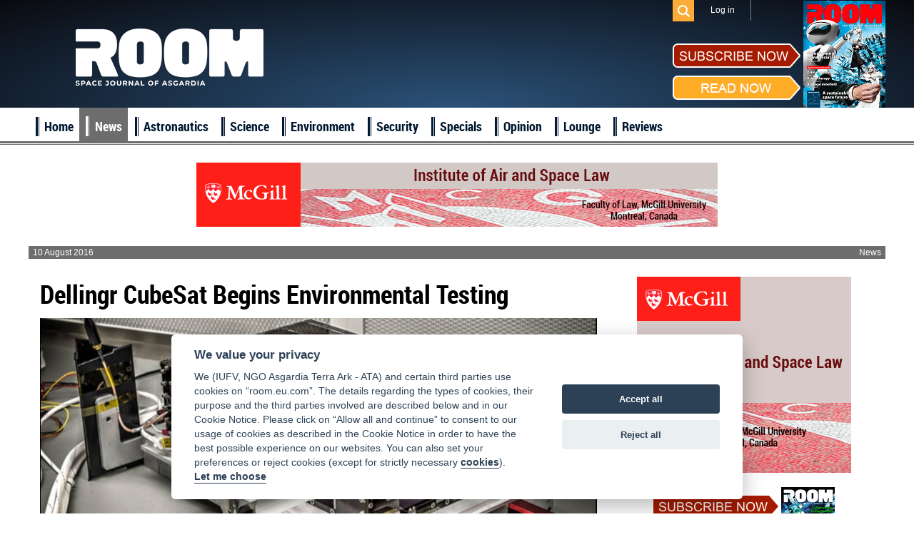

--- FILE ---
content_type: text/html; charset=UTF-8
request_url: https://room.eu.com/news/dellingr-cubesat-begins-environmental-testing
body_size: 55637
content:
<!DOCTYPE html>
<html lang="en-US">
<head>
	<meta charset="UTF-8">
	<meta name="viewport" content="width=device-width, initial-scale=1">
	<meta name="csrf-param" content="_csrf">
    <meta name="csrf-token" content="ckV0OWk4anFCEC1wDHs5Jhk0AGo4Thw6NgRFXhFhK0A8DyVMX2ogHg==">
	<title>Dellingr CubeSat Begins Environmental Testing</title>
	<meta name="description" content="NASA completes construction of Dellingr CubeSat satellite. ">

	<meta property="fb:app_id" content="1565168923714555" />
	<!--Open Graph-->
	<meta property="og:title" content="Dellingr CubeSat Begins Environmental Testing" />
	<meta property="og:type" content="article" />
	<meta property="og:url" content="https://room.eu.com/news/dellingr-cubesat-begins-environmental-testing" />
	<meta property="og:image" content="https://room.eu.com/images/contents/Delingr-CubeSat-1.jpg" />
    <meta property="og:image:secure_url" content="https://room.eu.com/images/contents/Delingr-CubeSat-1.jpg" />
	<meta property="og:description" content="NASA completes construction of Dellingr CubeSat satellite. " />
	<meta property="og:site_name" content="Room The Space Journal of Asgardia" />

    <meta name="twitter:card" content="summary">
    <meta name="twitter:title" content="Dellingr CubeSat Begins Environmental Testing">
    <meta name="twitter:site" content="@Room__Space">
    <meta name="twitter:description" content="NASA completes construction of Dellingr CubeSat satellite. ">
    <meta name="twitter:image" content="https://room.eu.com/images/contents/Delingr-CubeSat-1.jpg">

	<meta name="viewport" content="width=device-width, initial-scale=1">

    <link rel="apple-touch-icon" sizes="57x57" href="/apple-icon-57x57.png">
    <link rel="apple-touch-icon" sizes="60x60" href="/apple-icon-60x60.png">
    <link rel="apple-touch-icon" sizes="72x72" href="/apple-icon-72x72.png">
    <link rel="apple-touch-icon" sizes="76x76" href="/apple-icon-76x76.png">
    <link rel="apple-touch-icon" sizes="114x114" href="/apple-icon-114x114.png">
    <link rel="apple-touch-icon" sizes="120x120" href="/apple-icon-120x120.png">
    <link rel="apple-touch-icon" sizes="144x144" href="/apple-icon-144x144.png">
    <link rel="apple-touch-icon" sizes="152x152" href="/apple-icon-152x152.png">
    <link rel="apple-touch-icon" sizes="180x180" href="/apple-icon-180x180.png">
    <link rel="icon" type="image/png" sizes="192x192"  href="/android-icon-192x192.png">
    <link rel="icon" type="image/png" sizes="32x32" href="/favicon-32x32.png">
    <link rel="icon" type="image/png" sizes="96x96" href="/favicon-96x96.png">
    <link rel="icon" type="image/png" sizes="16x16" href="/favicon-16x16.png">
    <link rel="shortcut icon" type="image/x-icon"  sizes="16x16" href="/favicon.ico">
    <link rel="manifest" href="/manifest.json">
    <meta name="msapplication-TileColor" content="#ffffff">
    <meta name="msapplication-TileImage" content="/ms-icon-144x144.png">
    <meta name="theme-color" content="#ffffff">

	
	        <style>
        @charset "UTF-8";.auth-icon{display:block;width:32px;height:32px;background:url(../d14394a3/authchoice.png) no-repeat;border-radius:3px;margin:0 auto}.auth-icon.google{background-position:0 -34px}.auth-icon.twitter{background-position:0 -68px}.auth-icon.yandex{background-position:0 -102px}.auth-icon.vkontakte{background-position:0 -136px}.auth-icon.facebook{background-position:0 -170px}.auth-icon.linkedin{background-position:0 -204px}.auth-icon.github{background-position:0 -238px}.auth-icon.live{background-position:0 -272px}.auth-clients{display:block;margin:0 0 1em;list-style:none;overflow:auto}.auth-clients li{float:left;display:block;margin:0 1em 0 0;text-align:center}.auth-title{display:block;margin-top:.4em;text-align:center;width:58px}/*! normalize.css v2.0.1 | MIT License | git.io/normalize */article,aside,details,figcaption,figure,footer,header,hgroup,nav,section,summary{display:block}audio,canvas,video{display:inline-block}audio:not([controls]){display:none;height:0}[hidden]{display:none}html{font-family:sans-serif;-webkit-text-size-adjust:100%;-ms-text-size-adjust:100%}body{margin:0}a:focus{outline:thin dotted}a:active,a:hover{outline:0}h1{font-size:2em}abbr[title]{border-bottom:1px dotted}b,strong{font-weight:bold}dfn{font-style:italic}mark{background:#ff0;color:#000}code,kbd,pre,samp{font-family:monospace,serif;font-size:1em}pre{white-space:pre;white-space:pre-wrap;word-wrap:break-word}q{quotes:"\201C" "\201D" "\2018" "\2019"}small{font-size:80%}sub,sup{font-size:75%;line-height:0;position:relative;vertical-align:baseline}sup{top:-0.5em}sub{bottom:-0.25em}img{border:0}svg:not(:root){overflow:hidden}figure{margin:0}fieldset{border:1px solid silver;margin:0 2px;padding:.35em .625em .75em}legend{border:0;padding:0}button,input,select,textarea{font-family:inherit;font-size:100%;margin:0}button,input{line-height:normal}button,html input[type="button"],input[type="reset"],input[type="submit"]{-webkit-appearance:button;cursor:pointer}button[disabled],input[disabled]{cursor:default}input[type="checkbox"],input[type="radio"]{box-sizing:border-box;padding:0}input[type="search"]{-webkit-appearance:textfield;-moz-box-sizing:content-box;-webkit-box-sizing:content-box;box-sizing:content-box}input[type="search"]::-webkit-search-cancel-button,input[type="search"]::-webkit-search-decoration{-webkit-appearance:none}button::-moz-focus-inner,input::-moz-focus-inner{border:0;padding:0}textarea{overflow:auto;vertical-align:top}table{border-collapse:collapse;border-spacing:0}.bx-wrapper{position:relative;margin:0 auto 60px;padding:0;*zoom:1}.bx-wrapper img{max-width:100%;display:block}.bx-wrapper .bx-viewport{background:#fff;-webkit-transform:translatez(0);-moz-transform:translatez(0);-ms-transform:translatez(0);-o-transform:translatez(0);transform:translatez(0)}.bx-wrapper .bx-pager,.bx-wrapper .bx-controls-auto{position:absolute;bottom:-20px;width:100%}.bx-wrapper .bx-pager .bx-pager-item,.bx-wrapper .bx-controls-auto .bx-controls-auto-item{display:inline-block;width:25%;*zoom:1;*display:inline}.bx-wrapper .bx-pager.bx-default-pager a{background:#2e557e;text-indent:-9999px;display:block;width:98%;height:8px;margin:0 1%;outline:0}.bx-wrapper .bx-pager.bx-default-pager .bx-pager-item:first-child a{margin:0 2% 0 0}.bx-wrapper .bx-pager.bx-default-pager .bx-pager-item:last-child a{margin:0 0 0 2%}.bx-wrapper .bx-pager.bx-default-pager a:hover,.bx-wrapper .bx-pager.bx-default-pager a.active{background:#a51b00}.bx-wrapper .bx-prev{left:10px}.bx-wrapper .bx-next{right:10px}.bx-wrapper .bx-prev:hover{background-position:0 0}.bx-wrapper .bx-next:hover{background-position:-43px 0}.bx-wrapper .bx-controls-direction a{position:absolute;top:50%;margin-top:-16px;outline:0;width:32px;height:32px;text-indent:-9999px;z-index:9999}.bx-wrapper .bx-controls-direction a.disabled{display:none}.bx-wrapper .bx-controls-auto{text-align:center}.bx-wrapper .bx-controls-auto .bx-start{display:block;text-indent:-9999px;width:10px;height:11px;outline:0;margin:0 3px}.bx-wrapper .bx-controls-auto .bx-start:hover,.bx-wrapper .bx-controls-auto .bx-start.active{background-position:-86px 0}.bx-wrapper .bx-controls-auto .bx-stop{display:block;text-indent:-9999px;width:9px;height:11px;outline:0;margin:0 3px}.bx-wrapper .bx-controls-auto .bx-stop:hover,.bx-wrapper .bx-controls-auto .bx-stop.active{background-position:-86px -33px}.bx-wrapper .bx-controls.bx-has-controls-auto.bx-has-pager .bx-pager{text-align:left;width:80%}.bx-wrapper .bx-controls.bx-has-controls-auto.bx-has-pager .bx-controls-auto{right:0;width:35px}.bxslider li>a{position:relative;float:left;width:100%;height:275px;overflow:hidden}.bxslider li>a img{position:absolute;width:100%;height:auto;left:0;top:50%;margin-top:-180.5px}:root{--cc-bg:#fff;--cc-text:#2d4156;--cc-btn-primary-bg:#2d4156;--cc-btn-primary-text:var(--cc-bg);--cc-btn-primary-hover-bg:#1d2e38;--cc-btn-secondary-bg:#eaeff2;--cc-btn-secondary-text:var(--cc-text);--cc-btn-secondary-hover-bg:#d8e0e6;--cc-toggle-bg-off:#919ea6;--cc-toggle-bg-on:var(--cc-btn-primary-bg);--cc-toggle-bg-readonly:#d5dee2;--cc-toggle-knob-bg:#fff;--cc-toggle-knob-icon-color:#ecf2fa;--cc-block-text:var(--cc-text);--cc-cookie-category-block-bg:#f0f4f7;--cc-cookie-category-block-bg-hover:#e9eff4;--cc-section-border:#f1f3f5;--cc-cookie-table-border:#e9edf2;--cc-overlay-bg:rgba(4,6,8,.85);--cc-webkit-scrollbar-bg:#cfd5db;--cc-webkit-scrollbar-bg-hover:#9199a0}.c_darkmode{--cc-bg:#181b1d;--cc-text:#d8e5ea;--cc-btn-primary-bg:#a6c4dd;--cc-btn-primary-text:#000;--cc-btn-primary-hover-bg:#c2dff7;--cc-btn-secondary-bg:#33383c;--cc-btn-secondary-text:var(--cc-text);--cc-btn-secondary-hover-bg:#3e454a;--cc-toggle-bg-off:#667481;--cc-toggle-bg-on:var(--cc-btn-primary-bg);--cc-toggle-bg-readonly:#454c54;--cc-toggle-knob-bg:var(--cc-cookie-category-block-bg);--cc-toggle-knob-icon-color:var(--cc-bg);--cc-block-text:#b3bfc5;--cc-cookie-category-block-bg:#23272a;--cc-cookie-category-block-bg-hover:#2b3035;--cc-section-border:#292d31;--cc-cookie-table-border:#2b3035;--cc-webkit-scrollbar-bg:#667481;--cc-webkit-scrollbar-bg-hover:#9199a0}.cc_div *,.cc_div :after,.cc_div :before{-webkit-box-sizing:border-box;box-sizing:border-box;float:none;font-style:inherit;font-variant:normal;font-weight:inherit;font-family:inherit;line-height:1.2;font-size:1em;transition:none;animation:none;margin:0;padding:0;text-transform:none;letter-spacing:unset;color:inherit;background:0;border:0;box-shadow:none;text-decoration:none;text-align:left;visibility:unset}.cc_div{font-size:16px;font-weight:400;font-family:-apple-system,BlinkMacSystemFont,"Segoe UI",Roboto,Helvetica,Arial,sans-serif,"Apple Color Emoji","Segoe UI Emoji","Segoe UI Symbol";-webkit-font-smoothing:antialiased;-moz-osx-font-smoothing:grayscale;text-rendering:optimizeLegibility;color:#2d4156;color:var(--cc-text)}#c-ttl,#s-bl td:before,#s-ttl,.cc_div .b-tl,.cc_div .c-bn{font-weight:600}#cm,#s-bl .act .b-acc,#s-inr,.cc_div .b-tl,.cc_div .c-bl{border-radius:.35em}.cc_div a,.cc_div button,.cc_div input{-webkit-appearance:none;-moz-appearance:none;appearance:none}.cc_div a{border-bottom:1px solid}.cc_div a:hover{text-decoration:none;border-color:transparent}#cm-ov,#cs-ov,.c--anim #cm,.c--anim #s-cnt,.c--anim #s-inr{transition:visibility .25s linear,opacity .25s ease,transform .25s ease !important}.c--anim .c-bn{transition:background-color .25s ease !important}.c--anim #cm.bar.slide,.c--anim .bar.slide #s-inr{transition:visibility .4s ease,opacity .4s ease,transform .4s ease !important}.c--anim #cm.bar.slide+#cm-ov,.c--anim .bar.slide+#cs-ov{transition:visibility .4s ease,opacity .4s ease,transform .4s ease !important}#cm.bar.slide,.cc_div .bar.slide #s-inr{transform:translateX(100%);opacity:1}#cm.bar.top.slide,.cc_div .bar.left.slide #s-inr{transform:translateX(-100%);opacity:1}#cm.slide,.cc_div .slide #s-inr{transform:translateY(1.6em)}#cm.top.slide{transform:translateY(-1.6em)}#cm.bar.slide{transform:translateY(100%)}#cm.bar.top.slide{transform:translateY(-100%)}.show--consent .c--anim #cm,.show--consent .c--anim #cm.bar,.show--settings .c--anim #s-inr,.show--settings .c--anim .bar.slide #s-inr{opacity:1;transform:scale(1);visibility:visible !important}.force--consent.show--consent .c--anim #cm.box.middle,.force--consent.show--consent .c--anim #cm.cloud.middle{transform:scale(1) translateY(-50%)}.show--settings .c--anim #s-cnt{visibility:visible !important}.force--consent.show--consent .c--anim #cm-ov,.show--settings .c--anim #cs-ov{visibility:visible !important;opacity:1 !important}#cm{font-family:inherit;padding:1.1em 1.8em 1.4em 1.8em;position:fixed;z-index:1;background:#fff;background:var(--cc-bg);max-width:24.2em;width:100%;bottom:1.25em;right:1.25em;box-shadow:0 .625em 1.875em #000;box-shadow:0 .625em 1.875em rgba(2,2,3,.28);opacity:0;visibility:hidden;transform:scale(.95);line-height:initial}#c-ttl{margin-bottom:.7em;font-size:1.05em}.cloud #c-ttl{margin-top:-.15em}#c-txt{margin-bottom:1.4em;font-size:.9em;line-height:1.5em}.cc_div .c-bn{color:#40505a;color:var(--cc-btn-secondary-text);background:#e5ebef;background:var(--cc-btn-secondary-bg);padding:1em 1.7em;display:inline-block;cursor:pointer;font-size:.82em;-moz-user-select:none;-khtml-user-select:none;-webkit-user-select:none;-o-user-select:none;user-select:none;text-align:center;border-radius:4px}#cm .c-bn{width:48.5%}#c-bns button+button,#s-c-bn,#s-cnt button+button{float:right}#s-cnt #s-rall-bn{float:none;margin-left:1em}#cm .c_link:active,#cm .c_link:hover,#s-c-bn:active,#s-c-bn:hover,#s-cnt button+button:active,#s-cnt button+button:hover{background:#d8e0e6;background:var(--cc-btn-secondary-hover-bg)}#s-cnt{position:fixed;top:0;left:0;width:100%;z-index:101;display:table;height:100%;visibility:hidden}#s-bl{outline:0}#s-bl .title{margin-top:1.4em}#s-bl .title:first-child{margin-top:0}#s-bl .b-bn{margin-top:0}#s-bl .b-acc .p{margin-top:0;padding:1em}#s-cnt .b-bn .b-tl{display:block;font-family:inherit;font-size:.95em;width:100%;cursor:pointer;position:relative;padding:1.3em 6.4em 1.3em 2.7em;background:0;transition:background-color .25s ease}#s-cnt .act .b-bn .b-tl{border-bottom-right-radius:0;border-bottom-left-radius:0}#s-cnt .b-bn .b-tl:active,#s-cnt .b-bn .b-tl:hover{background:#e9eff4;background:var(--cc-cookie-category-block-bg-hover)}#s-bl .b-bn{position:relative}#s-bl .c-bl{padding:1em;margin-bottom:.5em;border:1px solid #f1f3f5;border-color:var(--cc-section-border);transition:background-color .25s ease}#s-bl .c-bl:hover{background:#f0f4f7;background:var(--cc-cookie-category-block-bg)}#s-bl .c-bl:last-child{margin-bottom:.5em}#s-bl .c-bl:first-child{transition:none;padding:0;margin-top:0;border:0;margin-bottom:2em}#s-bl .c-bl:not(.b-ex):first-child:hover{background:0;background:unset}#s-bl .c-bl.b-ex{padding:0;border:0;background:#f0f4f7;background:var(--cc-cookie-category-block-bg);transition:none}#s-bl .c-bl.b-ex+.c-bl{margin-top:2em}#s-bl .c-bl.b-ex+.c-bl.b-ex{margin-top:0}#s-bl .c-bl.b-ex:first-child{margin-bottom:1em}#s-bl .c-bl.b-ex:first-child{margin-bottom:.5em}#s-bl .b-acc{max-height:0;overflow:hidden;padding-top:0;margin-bottom:0;display:none}#s-bl .act .b-acc{max-height:100%;display:block;overflow:hidden}#s-cnt .p{font-size:.9em;line-height:1.5em;margin-top:.85em;color:#2d4156;color:var(--cc-block-text)}.cc_div .b-tg .c-tgl:disabled{cursor:not-allowed}#c-vln{display:table-cell;vertical-align:middle;position:relative}#cs{padding:0 1.7em;width:100%;position:fixed;left:0;right:0;top:0;bottom:0;height:100%}#s-inr{height:100%;position:relative;max-width:45em;margin:0 auto;transform:scale(.96);opacity:0;padding-top:4.75em;padding-bottom:4.75em;position:relative;height:100%;overflow:hidden;visibility:hidden;box-shadow:rgba(3,6,9,.26) 0 13px 27px -5px}#s-bns,#s-hdr,#s-inr{background:#fff;background:var(--cc-bg)}#s-bl{overflow-y:auto;overflow-y:overlay;overflow-x:hidden;height:100%;padding:1.3em 2.1em;display:block;width:100%}#s-bns{position:absolute;bottom:0;left:0;right:0;padding:1em 2.1em;border-top:1px solid #f1f3f5;border-color:var(--cc-section-border);height:4.75em}.cc_div .cc-link{color:#253b48;color:var(--cc-btn-primary-bg);border-bottom:1px solid #253b48;border-color:var(--cc-btn-primary-bg);display:inline;padding-bottom:0;text-decoration:none;cursor:pointer;font-weight:600}.cc_div .cc-link:active,.cc_div .cc-link:hover{border-color:transparent}#c-bns button:first-child,#s-bns button:first-child{color:#fff;color:var(--cc-btn-primary-text);background:#253b48;background:var(--cc-btn-primary-bg)}.cc_div .b-tg .c-tgl:checked~.c-tg{background:#253b48;background:var(--cc-toggle-bg-on)}#c-bns button:first-child:active,#c-bns button:first-child:hover,#s-bns button:first-child:active,#s-bns button:first-child:hover{background:#1d2e38;background:var(--cc-btn-primary-hover-bg)}#s-hdr{position:absolute;top:0;width:100%;display:table;padding:0 2.1em;height:4.75em;vertical-align:middle;z-index:2;border-bottom:1px solid #f1f3f5;border-color:var(--cc-section-border)}#s-ttl{display:table-cell;vertical-align:middle;font-size:1em}#s-c-bn{padding:0;width:1.7em;height:1.7em;font-size:1.45em;margin:0;font-weight:initial;position:relative}#s-c-bnc{display:table-cell;vertical-align:middle}.cc_div span.t-lb{position:absolute;top:0;z-index:-1;opacity:0;pointer-events:none;overflow:hidden}#c_policy__text{height:31.25em;overflow-y:auto;margin-top:1.25em}#c-s-in{position:relative;transform:translateY(-50%);top:50%;height:100%;height:calc(100% - 2.5em);max-height:37.5em}@media screen and (min-width:688px){#s-bl::-webkit-scrollbar{width:.9em;height:100%;background:0;border-radius:0 .25em .25em 0}#s-bl::-webkit-scrollbar-thumb{border:.25em solid var(--cc-bg);background:#cfd5db;background:var(--cc-webkit-scrollbar-bg);border-radius:100em}#s-bl::-webkit-scrollbar-thumb:hover{background:#9199a0;background:var(--cc-webkit-scrollbar-bg-hover)}#s-bl::-webkit-scrollbar-button{width:10px;height:5px}}.cc_div .b-tg{position:absolute;right:0;top:0;bottom:0;display:inline-block;margin:auto;right:1.2em;cursor:pointer;-webkit-user-select:none;-moz-user-select:none;-ms-user-select:none;user-select:none;vertical-align:middle}.cc_div .b-tg .c-tgl{position:absolute;cursor:pointer;display:block;top:0;left:0;margin:0;border:0}.cc_div .b-tg .c-tg{position:absolute;background:#919ea6;background:var(--cc-toggle-bg-off);transition:background-color .25s ease,box-shadow .25s ease;pointer-events:none}.cc_div .b-tg,.cc_div .b-tg .c-tg,.cc_div .b-tg .c-tgl,.cc_div span.t-lb{width:3.4em;height:1.5em;border-radius:4em}.cc_div .b-tg .c-tg.c-ro{cursor:not-allowed}.cc_div .b-tg .c-tgl~.c-tg.c-ro{background:#d5dee2;background:var(--cc-toggle-bg-readonly)}.cc_div .b-tg .c-tgl~.c-tg.c-ro:after{box-shadow:none}.cc_div .b-tg .c-tg:after{content:"";position:relative;display:block;left:.125em;top:.125em;width:1.25em;height:1.25em;border:0;box-sizing:content-box;background:#fff;background:var(--cc-toggle-knob-bg);box-shadow:0 1px 2px rgba(24,32,35,.36);transition:transform .25s ease;border-radius:100%}.cc_div .b-tg .c-tgl:checked~.c-tg:after{transform:translateX(1.9em)}#s-bl table,#s-bl td,#s-bl th{border:0}#s-bl tbody tr{transition:background-color .25s ease}#s-bl tbody tr:hover{background:#e9eff4;background:var(--cc-cookie-category-block-bg-hover)}#s-bl table{text-align:left;border-collapse:collapse;width:100%;padding:0;margin:0;overflow:hidden}#s-bl td,#s-bl th{padding:.8em .625em;text-align:left;vertical-align:top;font-size:.8em;padding-left:1.2em}#s-bl th{font-family:inherit;padding:1.2em 1.2em}#s-bl thead tr:first-child{border-bottom:1px solid #e9edf2;border-color:var(--cc-cookie-table-border)}.force--consent #cs,.force--consent #s-cnt{width:100vw}#cm-ov,#cs-ov{position:fixed;left:0;right:0;top:0;bottom:0;visibility:hidden;opacity:0;background:#070707;background:rgba(4,6,8,.85);background:var(--cc-overlay-bg);display:none;transition:none}.c--anim #cs-ov,.force--consent .c--anim #cm-ov,.force--consent.show--consent #cm-ov,.show--settings #cs-ov{display:block}#cs-ov{z-index:2}.force--consent .cc_div{position:fixed;top:0;left:0;bottom:0;width:100%;width:100vw;visibility:hidden;transition:visibility .25s linear}.force--consent.show--consent .c--anim .cc_div,.force--consent.show--settings .c--anim .cc_div{visibility:visible}.force--consent #cm{position:absolute}.force--consent #cm.bar{width:100vw;max-width:100vw}html.force--consent.show--consent{overflow-y:hidden !important}html.force--consent.show--consent,html.force--consent.show--consent body{height:auto !important;overflow-x:hidden !important}.cc_div .act .b-bn .b-tl::before,.cc_div .b-bn .b-tl::before{border:solid #2d4156;border-color:var(--cc-btn-secondary-text);border-width:0 2px 2px 0;padding:.2em;display:inline-block;position:absolute;content:'';margin-right:15px;position:absolute;transform:translateY(-50%) rotate(45deg);left:1.2em;top:50%}.cc_div .act .b-bn .b-tl::before{transform:translateY(-20%) rotate(225deg)}.cc_div .on-i::before{border:solid #fff;border-color:var(--cc-toggle-knob-icon-color);border-width:0 2px 2px 0;padding:.1em;display:inline-block;padding-bottom:.45em;content:'';margin:0 auto;transform:rotate(45deg);top:.37em;left:.75em;position:absolute}#s-c-bn::after,#s-c-bn::before{content:'';position:absolute;left:.82em;top:.58em;height:.6em;width:1.5px;background:#444d53;background:var(--cc-btn-secondary-text);transform:rotate(45deg);border-radius:1em;margin:0 auto}#s-c-bn::after{transform:rotate(-45deg)}.cc_div .off-i,.cc_div .on-i{height:100%;width:50%;position:absolute;right:0;display:block;text-align:center;transition:opacity .15s ease}.cc_div .on-i{left:0;opacity:0}.cc_div .off-i::after,.cc_div .off-i::before{right:.8em;top:.42em;content:' ';height:.7em;width:.09375em;display:block;background:#cdd6dc;background:var(--cc-toggle-knob-icon-color);margin:0 auto;position:absolute;transform-origin:center}.cc_div .off-i::before{transform:rotate(45deg)}.cc_div .off-i::after{transform:rotate(-45deg)}.cc_div .b-tg .c-tgl:checked~.c-tg .on-i{opacity:1}.cc_div .b-tg .c-tgl:checked~.c-tg .off-i{opacity:0}.force--consent #cm.box.middle,.force--consent #cm.cloud.middle{top:50%;transform:translateY(-37%);bottom:auto}.force--consent #cm.box.middle.zoom,.force--consent #cm.cloud.middle.zoom{transform:scale(.95) translateY(-50%)}#cm.box.center{left:1em;right:1em;margin:0 auto}#cm.cloud{max-width:50em;margin:0 auto;text-align:center;left:1em;right:1em;overflow:hidden;padding:1.3em 2em;width:unset}.cc_div .cloud #c-inr{display:table;width:100%}.cc_div .cloud #c-inr-i{width:70%;display:table-cell;vertical-align:top;padding-right:2.4em}.cc_div .cloud #c-txt{margin-bottom:0;font-size:.85em}.cc_div .cloud #c-bns{min-width:170px;display:table-cell;vertical-align:middle}#cm.cloud .c-bn{margin:.625em 0 0 0;width:100%}#cm.cloud .c-bn:first-child{margin:0}#cm.cloud.left{margin-right:1.25em}#cm.cloud.right{margin-left:1.25em}#cm.bar{width:100%;max-width:100%;left:0;right:0;bottom:0;border-radius:0;position:fixed;padding:2em}#cm.bar #c-inr{max-width:32em;margin:0 auto}#cm.bar #c-bns{max-width:33.75em}#cm.bar #cs{padding:0}.cc_div .bar #c-s-in{top:0;transform:none;height:100%;max-height:100%}.cc_div .bar #s-bl,.cc_div .bar #s-bns,.cc_div .bar #s-hdr{padding-left:1.6em;padding-right:1.6em}.cc_div .bar #cs{padding:0}.cc_div .bar #s-inr{margin:0;margin-left:auto;margin-right:0;border-radius:0;max-width:32em}.cc_div .bar.left #s-inr{margin-left:0;margin-right:auto}.cc_div .bar #s-bl table,.cc_div .bar #s-bl tbody,.cc_div .bar #s-bl td,.cc_div .bar #s-bl th,.cc_div .bar #s-bl thead,.cc_div .bar #s-bl tr,.cc_div .bar #s-cnt{display:block}.cc_div .bar #s-bl thead tr{position:absolute;top:-9999px;left:-9999px}.cc_div .bar #s-bl tr{border-top:1px solid #e3e7ed;border-color:var(--cc-cookie-table-border)}.cc_div .bar #s-bl td{border:0;position:relative;padding-left:35%}.cc_div .bar #s-bl td:before{position:absolute;left:1em;padding-right:.625em;white-space:nowrap;content:attr(data-column);color:#000;color:var(--cc-text);overflow:hidden;text-overflow:ellipsis}#cm.top{bottom:auto;top:1.25em}#cm.left{right:auto;left:1.25em}#cm.right{left:auto;right:1.25em}#cm.bar.left,#cm.bar.right{left:0;right:0}#cm.bar.top{top:0}@media screen and (max-width:688px){#cm,#cm.cloud,#cm.left,#cm.right{width:auto;max-width:100%;margin:0;padding:1.4em !important;right:1em;left:1em;bottom:1em;display:block}.force--consent #cm,.force--consent #cm.cloud{width:auto;max-width:100vw}#cm.top{top:1em;bottom:auto}#cm.bottom{bottom:1em;top:auto}#cm.bar.bottom{bottom:0}.cc_div .cloud #c-txt{font-size:.9em}#cm.cloud .c-bn{font-size:.85em}#s-bns,.cc_div .bar #s-bns{padding:1em 1.3em}.cc_div .bar #s-inr{max-width:100%;width:100%}.cc_div .cloud #c-inr-i{padding-right:0}#cs{border-radius:0;padding:0}#c-s-in{max-height:100%;height:100%;top:0;transform:none}.cc_div .b-tg{transform:scale(1.1);right:1.1em}#s-inr{margin:0;padding-bottom:7.9em;border-radius:0}#s-bns{height:7.9em}#s-bl,.cc_div .bar #s-bl{padding:1.3em}#s-hdr,.cc_div .bar #s-hdr{padding:0 1.3em}#s-bl table{width:100%}#s-inr.bns-t{padding-bottom:10.5em}.bns-t #s-bns{height:10.5em}.cc_div .bns-t .c-bn{font-size:.83em;padding:.9em 1.6em}#s-cnt .b-bn .b-tl{padding-top:1.2em;padding-bottom:1.2em}#s-bl table,#s-bl tbody,#s-bl td,#s-bl th,#s-bl thead,#s-bl tr,#s-cnt{display:block}#s-bl thead tr{position:absolute;top:-9999px;left:-9999px}#s-bl tr{border-top:1px solid #e3e7ed;border-color:var(--cc-cookie-table-border)}#s-bl td{border:0;position:relative;padding-left:35%}#s-bl td:before{position:absolute;left:1em;padding-right:.625em;white-space:nowrap;content:attr(data-column);color:#000;color:var(--cc-text);overflow:hidden;text-overflow:ellipsis}#cm .c-bn,.cc_div .c-bn{width:100%;margin-right:0}#s-cnt #s-rall-bn{margin-left:0}#c-bns button+button,#s-cnt button+button{margin-top:.625em;float:unset}#cm.box,#cm.cloud{left:1em;right:1em;width:auto}#cm.cloud.left,#cm.cloud.right{margin:0}.cc_div .cloud #c-bns,.cc_div .cloud #c-inr,.cc_div .cloud #c-inr-i{display:block;width:auto;min-width:unset}.cc_div .cloud #c-txt{margin-bottom:1.625em}}.cc_div.ie #c-vln{height:100%;padding-top:5.62em}.cc_div.ie .bar #c-vln{padding-top:0}.cc_div.ie #cs{max-height:37.5em;position:relative;top:0;margin-top:-5.625em}.cc_div.ie .bar #cs{margin-top:0;max-height:100%}.cc_div.ie #cm{border:1px solid #dee6e9}.cc_div.ie #c-s-in{top:0}.cc_div.ie .b-tg{padding-left:1em;margin-bottom:.7em}.cc_div.ie .b-tg .c-tgl:checked~.c-tg:after{left:1.95em}.cc_div.ie #s-bl table{overflow:auto}.cc_div.ie .b-tg .c-tg{display:none}.cc_div.ie .b-tg .c-tgl{position:relative;display:inline-block;vertical-align:middle;margin-bottom:.2em;height:auto}.cc_div.ie #s-cnt .b-bn .b-tl{padding:1.3em 6.4em 1.3em 1.4em}.cc_div.ie .bar #s-bl td:before{display:none}.cc_div.ie .bar #s-bl td{padding:.8em .625em .8em 1.2em}.cc_div.ie .bar #s-bl thead tr{position:relative}.cc_div.ie .b-tg .t-lb{filter:alpha(opacity=0)}.cc_div.ie #cm-ov,.cc_div.ie #cs-ov{filter:alpha(opacity=80)}/*! Social Likes v3.0.15 by Artem Sapegin - http://sapegin.github.com/social-likes - Licensed MIT */.social-likes{display:inline-block}.social-likes,.social-likes__widget{padding:0;vertical-align:middle !important;word-spacing:0 !important;text-indent:0 !important;list-style:none !important}.social-likes{opacity:0}.social-likes_visible{opacity:1;transition:opacity .1s ease-in}.social-likes>*{display:inline-block;visibility:hidden}.social-likes_vertical>*{display:block}.social-likes_visible>*{visibility:inherit}.social-likes__widget{display:inline-block;position:relative;white-space:nowrap}.social-likes__widget:before,.social-likes__widget:after{display:none !important}.social-likes_vertical .social-likes__widget{float:left;clear:left}.social-likes__button,.social-likes__icon,.social-likes__counter{text-decoration:none;text-rendering:optimizeLegibility}.social-likes__button{display:inline-block;margin:0;outline:0}.social-likes__counter{margin:0;outline:0}.social-likes__button{position:relative;-webkit-user-select:none;-moz-user-select:none;-ms-user-select:none;user-select:none}.social-likes__button:before{content:"";display:inline-block}.social-likes__icon{position:absolute;top:0;left:0}.social-likes__counter{display:none;position:relative}.social-likes_ready .social-likes__counter,.social-likes__counter_single{display:inline-block}.social-likes_ready .social-likes__counter_empty{display:none}.social-likes_vertical .social-likes__widget{display:block}.social-likes_notext .social-likes__button{padding-left:0}.social-likes_single-w{position:relative;display:inline-block}.social-likes_single{position:absolute;text-align:left;z-index:99999;visibility:hidden;opacity:0;transition:visibility 0 .11s,opacity .1s ease-in;-webkit-backface-visibility:hidden;backface-visibility:hidden}.social-likes_single.social-likes_opened{visibility:visible;opacity:1;transition:opacity .15s ease-out}.social-likes__button_single{position:relative}.social-likes{min-height:36px;margin:10px -6px -6px}.social-likes,.social-likes_single-w{line-height:19px}.social-likes__widget{margin:6px;color:#000;background:#fff;border:1px solid #ccc;border-radius:3px;line-height:19px}.social-likes__widget:hover,.social-likes__widget:active,.social-likes__widget:focus{-webkit-font-smoothing:antialiased;-moz-osx-font-smoothing:grayscale;color:#fff;cursor:pointer}.social-likes__button,.social-likes__counter{vertical-align:middle;font-family:"Helvetica Neue",Arial,sans-serif;font-size:13px;line-height:20px;cursor:inherit}.social-likes__button{padding:1px 6px 1px 20px;font-weight:400;border-right:0}.social-likes__icon{width:20px;height:18px;margin-top:1px;background-repeat:no-repeat;background-position:50% 50%}.social-likes__counter{min-width:12px;padding:1px 4px;font-weight:400;text-align:center;border-left:1px solid #ccc}.social-likes__widget:hover>.social-likes__counter,.social-likes__widget:focus>.social-likes__counter,.social-likes__widget:active>.social-likes__counter,.social-likes__widget_active>.social-likes__counter{position:relative;border-left-color:transparent}.social-likes__widget:hover>.social-likes__counter:before,.social-likes__widget:focus>.social-likes__counter:before,.social-likes__widget:active>.social-likes__counter:before,.social-likes__widget_active>.social-likes__counter:before{content:"";position:absolute;top:0;bottom:0;left:-1px;border-left:1px solid;opacity:.4}.social-likes_vertical{margin:-6px}.social-likes_vertical .social-likes__widget{margin:6px}.social-likes_notext{margin:-3px}.social-likes_notext .social-likes__widget{margin:3px}.social-likes_notext .social-likes__button{width:18px}.social-likes_notext .social-likes__icon{width:100%;background-position:center center}.social-likes__widget_single{margin:0}.social-likes_single{margin:-12px 0 0;padding:4px 0;background:#fff;border:1px solid #ccc;border-radius:3px}.social-likes__single-container{width:100%;display:table}.social-likes_single .social-likes__widget{float:none;display:table-row;margin:0;border:0;border-radius:0;background:0}.social-likes_single .social-likes__button{display:block;padding:2px 6px 2px 24px}.social-likes_single .social-likes__icon{margin-left:4px;margin-top:2px}.social-likes_single .social-likes__counter{display:table-cell;padding:2px 8px 2px 4px;border-left:0;text-align:right}.social-likes_single .social-likes__widget:hover>.social-likes__counter:before,.social-likes_single .social-likes__widget:focus>.social-likes__counter:before,.social-likes_single .social-likes__widget:active>.social-likes__counter:before{display:none}.social-likes__icon_single{background-image:url("[data-uri]")}.social-likes__widget_single:hover,.social-likes__widget_single:active,.social-likes__widget_single:focus,.social-likes__widget_active{-webkit-font-smoothing:antialiased;-moz-osx-font-smoothing:grayscale;background:#3673f4;border-color:#3673f4;color:#fff}.social-likes__widget_single:hover .social-likes__icon_single,.social-likes__widget_single:active .social-likes__icon_single,.social-likes__widget_single:focus .social-likes__icon_single,.social-likes__widget_active .social-likes__icon_single{background-image:url("[data-uri]")}.social-likes__icon_facebook{background-image:url("[data-uri]")}.social-likes__widget_facebook:hover,.social-likes__widget_facebook:active,.social-likes__widget_facebook:focus{background:#425497;border-color:#425497}.social-likes__widget_facebook:hover .social-likes__icon_facebook,.social-likes__widget_facebook:active .social-likes__icon_facebook,.social-likes__widget_facebook:focus .social-likes__icon_facebook{background-image:url("[data-uri]")}.social-likes__icon_twitter{background-image:url("[data-uri]")}.social-likes__widget_twitter:hover,.social-likes__widget_twitter:active,.social-likes__widget_twitter:focus{background:#00b7ec;border-color:#00b7ec}.social-likes__widget_twitter:hover .social-likes__icon_twitter,.social-likes__widget_twitter:active .social-likes__icon_twitter,.social-likes__widget_twitter:focus .social-likes__icon_twitter{background-image:url("[data-uri]")}.social-likes__icon_plusone{background-image:url("[data-uri]")}.social-likes__widget_plusone:hover,.social-likes__widget_plusone:active,.social-likes__widget_plusone:focus{background:#dd4241;border-color:#dd4241}.social-likes__widget_plusone:hover .social-likes__icon_plusone,.social-likes__widget_plusone:active .social-likes__icon_plusone,.social-likes__widget_plusone:focus .social-likes__icon_plusone{background-image:url("[data-uri]")}.social-likes__icon_mailru{background-image:url("[data-uri]")}.social-likes__widget_mailru:hover,.social-likes__widget_mailru:active,.social-likes__widget_mailru:focus{background:#255896;border-color:#255896;color:#ffcd00}.social-likes__widget_mailru:hover .social-likes__icon_mailru,.social-likes__widget_mailru:active .social-likes__icon_mailru,.social-likes__widget_mailru:focus .social-likes__icon_mailru{background-image:url("[data-uri]")}.social-likes__icon_vkontakte{background-image:url("[data-uri]")}.social-likes__widget_vkontakte:hover,.social-likes__widget_vkontakte:active,.social-likes__widget_vkontakte:focus{background:#526e8f;border-color:#526e8f}.social-likes__widget_vkontakte:hover .social-likes__icon_vkontakte,.social-likes__widget_vkontakte:active .social-likes__icon_vkontakte,.social-likes__widget_vkontakte:focus .social-likes__icon_vkontakte{background-image:url("[data-uri]")}.social-likes__icon_odnoklassniki{background-image:url("[data-uri]");background-position:6px 3px}.social-likes__widget_odnoklassniki:hover,.social-likes__widget_odnoklassniki:active,.social-likes__widget_odnoklassniki:focus{background:#f6903b;border-color:#f6903b}.social-likes__widget_odnoklassniki:hover .social-likes__icon_odnoklassniki,.social-likes__widget_odnoklassniki:active .social-likes__icon_odnoklassniki,.social-likes__widget_odnoklassniki:focus .social-likes__icon_odnoklassniki{background-image:url("[data-uri]")}.social-likes__icon_pinterest{background-image:url("[data-uri]")}.social-likes__widget_pinterest:hover,.social-likes__widget_pinterest:active,.social-likes__widget_pinterest:focus{background:#cc002b;border-color:#cc002b}.social-likes__widget_pinterest:hover .social-likes__icon_pinterest,.social-likes__widget_pinterest:active .social-likes__icon_pinterest,.social-likes__widget_pinterest:focus .social-likes__icon_pinterest{background-image:url("[data-uri]")}.cal1{margin:30px auto;width:100%;font-family:'Droid Sans Mono';font-size:14px}.cal1 .clndr .clndr-controls{display:inline-block;width:100%;position:relative;margin-bottom:10px}.cal1 .clndr .clndr-controls .month{float:left;width:33%;text-align:center}.cal1 .clndr .clndr-controls .clndr-control-button{float:left;width:33%}.cal1 .clndr .clndr-controls .clndr-control-button.rightalign{text-align:right;width:34%}.cal1 .clndr .clndr-controls .clndr-control-button .clndr-next-button{cursor:pointer;-webkit-user-select:none;-moz-user-select:none;-ms-user-select:none}.cal1 .clndr .clndr-controls .clndr-control-button .clndr-next-button:hover{background:#ddd}.cal1 .clndr .clndr-controls .clndr-control-button .clndr-next-button.inactive{opacity:.5}.cal1 .clndr .clndr-controls .clndr-control-button .clndr-next-button.inactive:hover{background:0;cursor:default}.cal1 .clndr .clndr-controls .clndr-control-button .clndr-previous-button{cursor:pointer;-webkit-user-select:none;-moz-user-select:none;-ms-user-select:none}.cal1 .clndr .clndr-controls .clndr-control-button .clndr-previous-button:hover{background:#ddd}.cal1 .clndr .clndr-controls .clndr-control-button .clndr-previous-button.inactive{opacity:.5}.cal1 .clndr .clndr-controls .clndr-control-button .clndr-previous-button.inactive:hover{background:0;cursor:default}.cal1 .clndr .clndr-table{table-layout:fixed;width:100%}.cal1 .clndr .clndr-table .header-days{height:30px;font-size:10px;background:#0d70a6}.cal1 .clndr .clndr-table .header-days .header-day{vertical-align:middle;text-align:center;border-left:1px solid #000;border-top:1px solid #000;color:#fff}.cal1 .clndr .clndr-table .header-days .header-day:last-child{border-right:1px solid #000}.cal1 .clndr .clndr-table tr{height:85px}.cal1 .clndr .clndr-table tr td{vertical-align:top}.cal1 .clndr .clndr-table tr .day{border-left:1px solid #000;border-top:1px solid #000;width:100%;height:inherit}.cal1 .clndr .clndr-table tr .day:hover{background:#eee}.cal1 .clndr .clndr-table tr .day.today,.cal1 .clndr .clndr-table tr .day.my-today{background:#9ad6e3}.cal1 .clndr .clndr-table tr .day.today:hover,.cal1 .clndr .clndr-table tr .day.my-today:hover{background:#72c6d8}.cal1 .clndr .clndr-table tr .day.today.event,.cal1 .clndr .clndr-table tr .day.my-today.event{background:#a7dbc1}.cal1 .clndr .clndr-table tr .day.event,.cal1 .clndr .clndr-table tr .day.my-event{background:#b4e09f}.cal1 .clndr .clndr-table tr .day.event:hover,.cal1 .clndr .clndr-table tr .day.my-event:hover{background:#96d478}.cal1 .clndr .clndr-table tr .day.inactive,.cal1 .clndr .clndr-table tr .day.my-inactive{background:#ddd}.cal1 .clndr .clndr-table tr .day:last-child{border-right:1px solid #000}.cal1 .clndr .clndr-table tr .day .day-contents{box-sizing:border-box;padding:8px;font-size:12px;text-align:right}.cal1 .clndr .clndr-table tr .empty,.cal1 .clndr .clndr-table tr .adjacent-month,.cal1 .clndr .clndr-table tr .my-empty,.cal1 .clndr .clndr-table tr .my-adjacent-month{border-left:1px solid #000;border-top:1px solid #000;width:100%;height:inherit;background:#eee}.cal1 .clndr .clndr-table tr .empty:hover,.cal1 .clndr .clndr-table tr .adjacent-month:hover,.cal1 .clndr .clndr-table tr .my-empty:hover,.cal1 .clndr .clndr-table tr .my-adjacent-month:hover{background:#ddd}.cal1 .clndr .clndr-table tr .empty:last-child,.cal1 .clndr .clndr-table tr .adjacent-month:last-child,.cal1 .clndr .clndr-table tr .my-empty:last-child,.cal1 .clndr .clndr-table tr .my-adjacent-month:last-child{border-right:1px solid #000}.cal1 .clndr .clndr-table tr:last-child .day,.cal1 .clndr .clndr-table tr:last-child .my-day{border-bottom:1px solid #000}.cal1 .clndr .clndr-table tr:last-child .empty,.cal1 .clndr .clndr-table tr:last-child .my-empty{border-bottom:1px solid #000}.cal2{max-width:177px;margin:30px auto;font-family:'Droid Sans Mono'}.cal2 .clndr .clndr-controls{display:block;display:inline-block;width:100%;margin-bottom:3px}.cal2 .clndr .clndr-controls .clndr-previous-button{float:left;width:10%;text-align:left;cursor:pointer;-webkit-user-select:none;-moz-user-select:none;-ms-user-select:none}.cal2 .clndr .clndr-controls .clndr-previous-button:hover{background-color:#f4f4f4}.cal2 .clndr .clndr-controls .month{float:left;width:80%;text-align:center}.cal2 .clndr .clndr-controls .clndr-next-button{float:left;width:10%;text-align:right;cursor:pointer;-webkit-user-select:none;-moz-user-select:none;-ms-user-select:none}.cal2 .clndr .clndr-controls .clndr-next-button:hover{background-color:#f4f4f4}.cal2 .clndr .clndr-grid{text-align:center;border:1px solid #ff4545;display:inline-block}.cal2 .clndr .clndr-grid .header-day{float:left;width:25px;height:25px;background:#ff4545}.cal2 .clndr .clndr-grid .day{float:left;width:25px;height:25px}.cal2 .clndr .clndr-grid .day.event{background-color:#b4e09f}.cal2 .clndr .clndr-grid .day.today{background-color:#e3c57f}.cal2 .clndr .clndr-grid .day.selected{background-color:#e37fd6}.cal2 .clndr .clndr-grid .day.inactive{color:gray}.cal2 .clndr .clndr-grid .empty,.cal2 .clndr .clndr-grid .adjacent-month{float:left;width:25px;height:25px;background:#ddd}.cal2 .clndr .clndr-today-button{width:100%;text-align:center;cursor:pointer}.cal2 .clndr .clndr-today-button:hover{background-color:#ddd}.cal2 .multi-month-controls .quarter-button{display:inline-block;width:25%}.cal2 .multi-month-controls .quarter-button:hover{cursor:pointer;background-color:#f4f4f4}.cal2 .day.inactive{background-color:#aaa}.cal3{max-width:354px;margin:0 auto;font-family:'Droid Sans Mono'}.cal3 .cal{float:left;width:177px}.cal3 .clndr .clndr-controls{display:block;display:inline-block;width:100%;margin-bottom:8px}.cal3 .clndr .clndr-controls.top{margin-bottom:-22px;position:relative;z-index:1}.cal3 .clndr .clndr-controls .clndr-previous-button{float:left;width:10%;text-align:left;cursor:pointer;-webkit-user-select:none;-moz-user-select:none;-ms-user-select:none}.cal3 .clndr .clndr-controls .clndr-previous-button:hover{background-color:#f4f4f4}.cal3 .clndr .clndr-controls .month{text-align:center;width:80%;margin:0 auto}.cal3 .clndr .clndr-controls .clndr-next-button{float:right;width:10%;text-align:right;cursor:pointer;-webkit-user-select:none;-moz-user-select:none;-ms-user-select:none}.cal3 .clndr .clndr-controls .clndr-next-button:hover{background-color:#f4f4f4}.cal3 .clndr .clndr-grid{text-align:center;border:1px solid #ff4545;display:inline-block}.cal3 .clndr .clndr-grid .header-day{float:left;width:25px;height:25px;background:#ff4545}.cal3 .clndr .clndr-grid .day{float:left;width:25px;height:25px}.cal3 .clndr .clndr-grid .day.event{background-color:#b4e09f}.cal3 .clndr .clndr-grid .day.today{background-color:#e3c57f}.cal3 .clndr .clndr-grid .empty,.cal3 .clndr .clndr-grid .adjacent-month{float:left;width:25px;height:25px;background:#ddd}.cal3 .clndr .clndr-today-button{width:100%;text-align:center;cursor:pointer}.cal3 .clndr .clndr-today-button:hover{background-color:#ddd}.cal3 .multi-month-controls .quarter-button{display:inline-block;width:25%}.cal3 .multi-month-controls .quarter-button:hover{cursor:pointer;background-color:#f4f4f4}.clndr-next-button,.clndr-previous-button,.clndr-next-year-button,.clndr-previous-year-button{-webkit-user-select:none;-moz-user-select:none;-ms-user-select:none}.clndr-next-button.inactive,.clndr-previous-button.inactive,.clndr-next-year-button.inactive,.clndr-previous-year-button.inactive{opacity:.5;cursor:default}/*!
Animate.css - http://daneden.me/animate
Licensed under the MIT license

Copyright (c) 2013 Daniel Eden

Permission is hereby granted, free of charge, to any person obtaining a copy of this software and associated documentation files (the "Software"), to deal in the Software without restriction, including without limitation the rights to use, copy, modify, merge, publish, distribute, sublicense, and/or sell copies of the Software, and to permit persons to whom the Software is furnished to do so, subject to the following conditions:

The above copyright notice and this permission notice shall be included in all copies or substantial portions of the Software.

THE SOFTWARE IS PROVIDED "AS IS", WITHOUT WARRANTY OF ANY KIND, EXPRESS OR IMPLIED, INCLUDING BUT NOT LIMITED TO THE WARRANTIES OF MERCHANTABILITY, FITNESS FOR A PARTICULAR PURPOSE AND NONINFRINGEMENT. IN NO EVENT SHALL THE AUTHORS OR COPYRIGHT HOLDERS BE LIABLE FOR ANY CLAIM, DAMAGES OR OTHER LIABILITY, WHETHER IN AN ACTION OF CONTRACT, TORT OR OTHERWISE, ARISING FROM, OUT OF OR IN CONNECTION WITH THE SOFTWARE OR THE USE OR OTHER DEALINGS IN THE SOFTWARE.
*/.animated{-webkit-animation-duration:1s;animation-duration:1s;-webkit-animation-fill-mode:both;animation-fill-mode:both}.animated.hinge{-webkit-animation-duration:2s;animation-duration:2s}@-webkit-keyframes bounce{0,20%,50%,80%,100%{-webkit-transform:translateY(0);transform:translateY(0)}40%{-webkit-transform:translateY(-30px);transform:translateY(-30px)}60%{-webkit-transform:translateY(-15px);transform:translateY(-15px)}}@keyframes bounce{0,20%,50%,80%,100%{-webkit-transform:translateY(0);-ms-transform:translateY(0);transform:translateY(0)}40%{-webkit-transform:translateY(-30px);-ms-transform:translateY(-30px);transform:translateY(-30px)}60%{-webkit-transform:translateY(-15px);-ms-transform:translateY(-15px);transform:translateY(-15px)}}.bounce{-webkit-animation-name:bounce;animation-name:bounce}@-webkit-keyframes flash{0,50%,100%{opacity:1}25%,75%{opacity:0}}@keyframes flash{0,50%,100%{opacity:1}25%,75%{opacity:0}}.flash{-webkit-animation-name:flash;animation-name:flash}@-webkit-keyframes pulse{0{-webkit-transform:scale(1);transform:scale(1)}50%{-webkit-transform:scale(1.1);transform:scale(1.1)}100%{-webkit-transform:scale(1);transform:scale(1)}}@keyframes pulse{0{-webkit-transform:scale(1);-ms-transform:scale(1);transform:scale(1)}50%{-webkit-transform:scale(1.1);-ms-transform:scale(1.1);transform:scale(1.1)}100%{-webkit-transform:scale(1);-ms-transform:scale(1);transform:scale(1)}}.pulse{-webkit-animation-name:pulse;animation-name:pulse}@-webkit-keyframes shake{0,100%{-webkit-transform:translateX(0);transform:translateX(0)}10%,30%,50%,70%,90%{-webkit-transform:translateX(-10px);transform:translateX(-10px)}20%,40%,60%,80%{-webkit-transform:translateX(10px);transform:translateX(10px)}}@keyframes shake{0,100%{-webkit-transform:translateX(0);-ms-transform:translateX(0);transform:translateX(0)}10%,30%,50%,70%,90%{-webkit-transform:translateX(-10px);-ms-transform:translateX(-10px);transform:translateX(-10px)}20%,40%,60%,80%{-webkit-transform:translateX(10px);-ms-transform:translateX(10px);transform:translateX(10px)}}.shake{-webkit-animation-name:shake;animation-name:shake}@-webkit-keyframes swing{20%{-webkit-transform:rotate(15deg);transform:rotate(15deg)}40%{-webkit-transform:rotate(-10deg);transform:rotate(-10deg)}60%{-webkit-transform:rotate(5deg);transform:rotate(5deg)}80%{-webkit-transform:rotate(-5deg);transform:rotate(-5deg)}100%{-webkit-transform:rotate(0);transform:rotate(0)}}@keyframes swing{20%{-webkit-transform:rotate(15deg);-ms-transform:rotate(15deg);transform:rotate(15deg)}40%{-webkit-transform:rotate(-10deg);-ms-transform:rotate(-10deg);transform:rotate(-10deg)}60%{-webkit-transform:rotate(5deg);-ms-transform:rotate(5deg);transform:rotate(5deg)}80%{-webkit-transform:rotate(-5deg);-ms-transform:rotate(-5deg);transform:rotate(-5deg)}100%{-webkit-transform:rotate(0);-ms-transform:rotate(0);transform:rotate(0)}}.swing{-webkit-transform-origin:top center;-ms-transform-origin:top center;transform-origin:top center;-webkit-animation-name:swing;animation-name:swing}@-webkit-keyframes tada{0{-webkit-transform:scale(1);transform:scale(1)}10%,20%{-webkit-transform:scale(0.9) rotate(-3deg);transform:scale(0.9) rotate(-3deg)}30%,50%,70%,90%{-webkit-transform:scale(1.1) rotate(3deg);transform:scale(1.1) rotate(3deg)}40%,60%,80%{-webkit-transform:scale(1.1) rotate(-3deg);transform:scale(1.1) rotate(-3deg)}100%{-webkit-transform:scale(1) rotate(0);transform:scale(1) rotate(0)}}@keyframes tada{0{-webkit-transform:scale(1);-ms-transform:scale(1);transform:scale(1)}10%,20%{-webkit-transform:scale(0.9) rotate(-3deg);-ms-transform:scale(0.9) rotate(-3deg);transform:scale(0.9) rotate(-3deg)}30%,50%,70%,90%{-webkit-transform:scale(1.1) rotate(3deg);-ms-transform:scale(1.1) rotate(3deg);transform:scale(1.1) rotate(3deg)}40%,60%,80%{-webkit-transform:scale(1.1) rotate(-3deg);-ms-transform:scale(1.1) rotate(-3deg);transform:scale(1.1) rotate(-3deg)}100%{-webkit-transform:scale(1) rotate(0);-ms-transform:scale(1) rotate(0);transform:scale(1) rotate(0)}}.tada{-webkit-animation-name:tada;animation-name:tada}@-webkit-keyframes wobble{0{-webkit-transform:translateX(0);transform:translateX(0)}15%{-webkit-transform:translateX(-25%) rotate(-5deg);transform:translateX(-25%) rotate(-5deg)}30%{-webkit-transform:translateX(20%) rotate(3deg);transform:translateX(20%) rotate(3deg)}45%{-webkit-transform:translateX(-15%) rotate(-3deg);transform:translateX(-15%) rotate(-3deg)}60%{-webkit-transform:translateX(10%) rotate(2deg);transform:translateX(10%) rotate(2deg)}75%{-webkit-transform:translateX(-5%) rotate(-1deg);transform:translateX(-5%) rotate(-1deg)}100%{-webkit-transform:translateX(0);transform:translateX(0)}}@keyframes wobble{0{-webkit-transform:translateX(0);-ms-transform:translateX(0);transform:translateX(0)}15%{-webkit-transform:translateX(-25%) rotate(-5deg);-ms-transform:translateX(-25%) rotate(-5deg);transform:translateX(-25%) rotate(-5deg)}30%{-webkit-transform:translateX(20%) rotate(3deg);-ms-transform:translateX(20%) rotate(3deg);transform:translateX(20%) rotate(3deg)}45%{-webkit-transform:translateX(-15%) rotate(-3deg);-ms-transform:translateX(-15%) rotate(-3deg);transform:translateX(-15%) rotate(-3deg)}60%{-webkit-transform:translateX(10%) rotate(2deg);-ms-transform:translateX(10%) rotate(2deg);transform:translateX(10%) rotate(2deg)}75%{-webkit-transform:translateX(-5%) rotate(-1deg);-ms-transform:translateX(-5%) rotate(-1deg);transform:translateX(-5%) rotate(-1deg)}100%{-webkit-transform:translateX(0);-ms-transform:translateX(0);transform:translateX(0)}}.wobble{-webkit-animation-name:wobble;animation-name:wobble}@-webkit-keyframes bounceIn{0{opacity:0;-webkit-transform:scale(.3);transform:scale(.3)}50%{opacity:1;-webkit-transform:scale(1.05);transform:scale(1.05)}70%{-webkit-transform:scale(.9);transform:scale(.9)}100%{-webkit-transform:scale(1);transform:scale(1)}}@keyframes bounceIn{0{opacity:0;-webkit-transform:scale(.3);-ms-transform:scale(.3);transform:scale(.3)}50%{opacity:1;-webkit-transform:scale(1.05);-ms-transform:scale(1.05);transform:scale(1.05)}70%{-webkit-transform:scale(.9);-ms-transform:scale(.9);transform:scale(.9)}100%{-webkit-transform:scale(1);-ms-transform:scale(1);transform:scale(1)}}.bounceIn{-webkit-animation-name:bounceIn;animation-name:bounceIn}@-webkit-keyframes bounceInDown{0{opacity:0;-webkit-transform:translateY(-2000px);transform:translateY(-2000px)}60%{opacity:1;-webkit-transform:translateY(30px);transform:translateY(30px)}80%{-webkit-transform:translateY(-10px);transform:translateY(-10px)}100%{-webkit-transform:translateY(0);transform:translateY(0)}}@keyframes bounceInDown{0{opacity:0;-webkit-transform:translateY(-2000px);-ms-transform:translateY(-2000px);transform:translateY(-2000px)}60%{opacity:1;-webkit-transform:translateY(30px);-ms-transform:translateY(30px);transform:translateY(30px)}80%{-webkit-transform:translateY(-10px);-ms-transform:translateY(-10px);transform:translateY(-10px)}100%{-webkit-transform:translateY(0);-ms-transform:translateY(0);transform:translateY(0)}}.bounceInDown{-webkit-animation-name:bounceInDown;animation-name:bounceInDown}@-webkit-keyframes bounceInLeft{0{opacity:0;-webkit-transform:translateX(-2000px);transform:translateX(-2000px)}60%{opacity:1;-webkit-transform:translateX(30px);transform:translateX(30px)}80%{-webkit-transform:translateX(-10px);transform:translateX(-10px)}100%{-webkit-transform:translateX(0);transform:translateX(0)}}@keyframes bounceInLeft{0{opacity:0;-webkit-transform:translateX(-2000px);-ms-transform:translateX(-2000px);transform:translateX(-2000px)}60%{opacity:1;-webkit-transform:translateX(30px);-ms-transform:translateX(30px);transform:translateX(30px)}80%{-webkit-transform:translateX(-10px);-ms-transform:translateX(-10px);transform:translateX(-10px)}100%{-webkit-transform:translateX(0);-ms-transform:translateX(0);transform:translateX(0)}}.bounceInLeft{-webkit-animation-name:bounceInLeft;animation-name:bounceInLeft}@-webkit-keyframes bounceInRight{0{opacity:0;-webkit-transform:translateX(2000px);transform:translateX(2000px)}60%{opacity:1;-webkit-transform:translateX(-30px);transform:translateX(-30px)}80%{-webkit-transform:translateX(10px);transform:translateX(10px)}100%{-webkit-transform:translateX(0);transform:translateX(0)}}@keyframes bounceInRight{0{opacity:0;-webkit-transform:translateX(2000px);-ms-transform:translateX(2000px);transform:translateX(2000px)}60%{opacity:1;-webkit-transform:translateX(-30px);-ms-transform:translateX(-30px);transform:translateX(-30px)}80%{-webkit-transform:translateX(10px);-ms-transform:translateX(10px);transform:translateX(10px)}100%{-webkit-transform:translateX(0);-ms-transform:translateX(0);transform:translateX(0)}}.bounceInRight{-webkit-animation-name:bounceInRight;animation-name:bounceInRight}@-webkit-keyframes bounceInUp{0{opacity:0;-webkit-transform:translateY(2000px);transform:translateY(2000px)}60%{opacity:1;-webkit-transform:translateY(-30px);transform:translateY(-30px)}80%{-webkit-transform:translateY(10px);transform:translateY(10px)}100%{-webkit-transform:translateY(0);transform:translateY(0)}}@keyframes bounceInUp{0{opacity:0;-webkit-transform:translateY(2000px);-ms-transform:translateY(2000px);transform:translateY(2000px)}60%{opacity:1;-webkit-transform:translateY(-30px);-ms-transform:translateY(-30px);transform:translateY(-30px)}80%{-webkit-transform:translateY(10px);-ms-transform:translateY(10px);transform:translateY(10px)}100%{-webkit-transform:translateY(0);-ms-transform:translateY(0);transform:translateY(0)}}.bounceInUp{-webkit-animation-name:bounceInUp;animation-name:bounceInUp}@-webkit-keyframes bounceOut{0{-webkit-transform:scale(1);transform:scale(1)}25%{-webkit-transform:scale(.95);transform:scale(.95)}50%{opacity:1;-webkit-transform:scale(1.1);transform:scale(1.1)}100%{opacity:0;-webkit-transform:scale(.3);transform:scale(.3)}}@keyframes bounceOut{0{-webkit-transform:scale(1);-ms-transform:scale(1);transform:scale(1)}25%{-webkit-transform:scale(.95);-ms-transform:scale(.95);transform:scale(.95)}50%{opacity:1;-webkit-transform:scale(1.1);-ms-transform:scale(1.1);transform:scale(1.1)}100%{opacity:0;-webkit-transform:scale(.3);-ms-transform:scale(.3);transform:scale(.3)}}.bounceOut{-webkit-animation-name:bounceOut;animation-name:bounceOut}@-webkit-keyframes bounceOutDown{0{-webkit-transform:translateY(0);transform:translateY(0)}20%{opacity:1;-webkit-transform:translateY(-20px);transform:translateY(-20px)}100%{opacity:0;-webkit-transform:translateY(2000px);transform:translateY(2000px)}}@keyframes bounceOutDown{0{-webkit-transform:translateY(0);-ms-transform:translateY(0);transform:translateY(0)}20%{opacity:1;-webkit-transform:translateY(-20px);-ms-transform:translateY(-20px);transform:translateY(-20px)}100%{opacity:0;-webkit-transform:translateY(2000px);-ms-transform:translateY(2000px);transform:translateY(2000px)}}.bounceOutDown{-webkit-animation-name:bounceOutDown;animation-name:bounceOutDown}@-webkit-keyframes bounceOutLeft{0{-webkit-transform:translateX(0);transform:translateX(0)}20%{opacity:1;-webkit-transform:translateX(20px);transform:translateX(20px)}100%{opacity:0;-webkit-transform:translateX(-2000px);transform:translateX(-2000px)}}@keyframes bounceOutLeft{0{-webkit-transform:translateX(0);-ms-transform:translateX(0);transform:translateX(0)}20%{opacity:1;-webkit-transform:translateX(20px);-ms-transform:translateX(20px);transform:translateX(20px)}100%{opacity:0;-webkit-transform:translateX(-2000px);-ms-transform:translateX(-2000px);transform:translateX(-2000px)}}.bounceOutLeft{-webkit-animation-name:bounceOutLeft;animation-name:bounceOutLeft}@-webkit-keyframes bounceOutRight{0{-webkit-transform:translateX(0);transform:translateX(0)}20%{opacity:1;-webkit-transform:translateX(-20px);transform:translateX(-20px)}100%{opacity:0;-webkit-transform:translateX(2000px);transform:translateX(2000px)}}@keyframes bounceOutRight{0{-webkit-transform:translateX(0);-ms-transform:translateX(0);transform:translateX(0)}20%{opacity:1;-webkit-transform:translateX(-20px);-ms-transform:translateX(-20px);transform:translateX(-20px)}100%{opacity:0;-webkit-transform:translateX(2000px);-ms-transform:translateX(2000px);transform:translateX(2000px)}}.bounceOutRight{-webkit-animation-name:bounceOutRight;animation-name:bounceOutRight}@-webkit-keyframes bounceOutUp{0{-webkit-transform:translateY(0);transform:translateY(0)}20%{opacity:1;-webkit-transform:translateY(20px);transform:translateY(20px)}100%{opacity:0;-webkit-transform:translateY(-2000px);transform:translateY(-2000px)}}@keyframes bounceOutUp{0{-webkit-transform:translateY(0);-ms-transform:translateY(0);transform:translateY(0)}20%{opacity:1;-webkit-transform:translateY(20px);-ms-transform:translateY(20px);transform:translateY(20px)}100%{opacity:0;-webkit-transform:translateY(-2000px);-ms-transform:translateY(-2000px);transform:translateY(-2000px)}}.bounceOutUp{-webkit-animation-name:bounceOutUp;animation-name:bounceOutUp}@-webkit-keyframes fadeIn{0{opacity:0}100%{opacity:1}}@keyframes fadeIn{0{opacity:0}100%{opacity:1}}.fadeIn{-webkit-animation-name:fadeIn;animation-name:fadeIn}@-webkit-keyframes fadeInDown{0{opacity:0;-webkit-transform:translateY(-20px);transform:translateY(-20px)}100%{opacity:1;-webkit-transform:translateY(0);transform:translateY(0)}}@keyframes fadeInDown{0{opacity:0;-webkit-transform:translateY(-20px);-ms-transform:translateY(-20px);transform:translateY(-20px)}100%{opacity:1;-webkit-transform:translateY(0);-ms-transform:translateY(0);transform:translateY(0)}}.fadeInDown{-webkit-animation-name:fadeInDown;animation-name:fadeInDown}@-webkit-keyframes fadeInDownBig{0{opacity:0;-webkit-transform:translateY(-2000px);transform:translateY(-2000px)}100%{opacity:1;-webkit-transform:translateY(0);transform:translateY(0)}}@keyframes fadeInDownBig{0{opacity:0;-webkit-transform:translateY(-2000px);-ms-transform:translateY(-2000px);transform:translateY(-2000px)}100%{opacity:1;-webkit-transform:translateY(0);-ms-transform:translateY(0);transform:translateY(0)}}.fadeInDownBig{-webkit-animation-name:fadeInDownBig;animation-name:fadeInDownBig}@-webkit-keyframes fadeInLeft{0{opacity:0;-webkit-transform:translateX(-20px);transform:translateX(-20px)}100%{opacity:1;-webkit-transform:translateX(0);transform:translateX(0)}}@keyframes fadeInLeft{0{opacity:0;-webkit-transform:translateX(-20px);-ms-transform:translateX(-20px);transform:translateX(-20px)}100%{opacity:1;-webkit-transform:translateX(0);-ms-transform:translateX(0);transform:translateX(0)}}.fadeInLeft{-webkit-animation-name:fadeInLeft;animation-name:fadeInLeft}@-webkit-keyframes fadeInLeftBig{0{opacity:0;-webkit-transform:translateX(-2000px);transform:translateX(-2000px)}100%{opacity:1;-webkit-transform:translateX(0);transform:translateX(0)}}@keyframes fadeInLeftBig{0{opacity:0;-webkit-transform:translateX(-2000px);-ms-transform:translateX(-2000px);transform:translateX(-2000px)}100%{opacity:1;-webkit-transform:translateX(0);-ms-transform:translateX(0);transform:translateX(0)}}.fadeInLeftBig{-webkit-animation-name:fadeInLeftBig;animation-name:fadeInLeftBig}@-webkit-keyframes fadeInRight{0{opacity:0;-webkit-transform:translateX(20px);transform:translateX(20px)}100%{opacity:1;-webkit-transform:translateX(0);transform:translateX(0)}}@keyframes fadeInRight{0{opacity:0;-webkit-transform:translateX(20px);-ms-transform:translateX(20px);transform:translateX(20px)}100%{opacity:1;-webkit-transform:translateX(0);-ms-transform:translateX(0);transform:translateX(0)}}.fadeInRight{-webkit-animation-name:fadeInRight;animation-name:fadeInRight}@-webkit-keyframes fadeInRightBig{0{opacity:0;-webkit-transform:translateX(2000px);transform:translateX(2000px)}100%{opacity:1;-webkit-transform:translateX(0);transform:translateX(0)}}@keyframes fadeInRightBig{0{opacity:0;-webkit-transform:translateX(2000px);-ms-transform:translateX(2000px);transform:translateX(2000px)}100%{opacity:1;-webkit-transform:translateX(0);-ms-transform:translateX(0);transform:translateX(0)}}.fadeInRightBig{-webkit-animation-name:fadeInRightBig;animation-name:fadeInRightBig}@-webkit-keyframes fadeInUp{0{opacity:0;-webkit-transform:translateY(20px);transform:translateY(20px)}100%{opacity:1;-webkit-transform:translateY(0);transform:translateY(0)}}@keyframes fadeInUp{0{opacity:0;-webkit-transform:translateY(20px);-ms-transform:translateY(20px);transform:translateY(20px)}100%{opacity:1;-webkit-transform:translateY(0);-ms-transform:translateY(0);transform:translateY(0)}}.fadeInUp{-webkit-animation-name:fadeInUp;animation-name:fadeInUp}@-webkit-keyframes fadeInUpBig{0{opacity:0;-webkit-transform:translateY(2000px);transform:translateY(2000px)}100%{opacity:1;-webkit-transform:translateY(0);transform:translateY(0)}}@keyframes fadeInUpBig{0{opacity:0;-webkit-transform:translateY(2000px);-ms-transform:translateY(2000px);transform:translateY(2000px)}100%{opacity:1;-webkit-transform:translateY(0);-ms-transform:translateY(0);transform:translateY(0)}}.fadeInUpBig{-webkit-animation-name:fadeInUpBig;animation-name:fadeInUpBig}@-webkit-keyframes fadeOut{0{opacity:1}100%{opacity:0}}@keyframes fadeOut{0{opacity:1}100%{opacity:0}}.fadeOut{-webkit-animation-name:fadeOut;animation-name:fadeOut}@-webkit-keyframes fadeOutDown{0{opacity:1;-webkit-transform:translateY(0);transform:translateY(0)}100%{opacity:0;-webkit-transform:translateY(20px);transform:translateY(20px)}}@keyframes fadeOutDown{0{opacity:1;-webkit-transform:translateY(0);-ms-transform:translateY(0);transform:translateY(0)}100%{opacity:0;-webkit-transform:translateY(20px);-ms-transform:translateY(20px);transform:translateY(20px)}}.fadeOutDown{-webkit-animation-name:fadeOutDown;animation-name:fadeOutDown}@-webkit-keyframes fadeOutDownBig{0{opacity:1;-webkit-transform:translateY(0);transform:translateY(0)}100%{opacity:0;-webkit-transform:translateY(2000px);transform:translateY(2000px)}}@keyframes fadeOutDownBig{0{opacity:1;-webkit-transform:translateY(0);-ms-transform:translateY(0);transform:translateY(0)}100%{opacity:0;-webkit-transform:translateY(2000px);-ms-transform:translateY(2000px);transform:translateY(2000px)}}.fadeOutDownBig{-webkit-animation-name:fadeOutDownBig;animation-name:fadeOutDownBig}@-webkit-keyframes fadeOutLeft{0{opacity:1;-webkit-transform:translateX(0);transform:translateX(0)}100%{opacity:0;-webkit-transform:translateX(-20px);transform:translateX(-20px)}}@keyframes fadeOutLeft{0{opacity:1;-webkit-transform:translateX(0);-ms-transform:translateX(0);transform:translateX(0)}100%{opacity:0;-webkit-transform:translateX(-20px);-ms-transform:translateX(-20px);transform:translateX(-20px)}}.fadeOutLeft{-webkit-animation-name:fadeOutLeft;animation-name:fadeOutLeft}@-webkit-keyframes fadeOutLeftBig{0{opacity:1;-webkit-transform:translateX(0);transform:translateX(0)}100%{opacity:0;-webkit-transform:translateX(-2000px);transform:translateX(-2000px)}}@keyframes fadeOutLeftBig{0{opacity:1;-webkit-transform:translateX(0);-ms-transform:translateX(0);transform:translateX(0)}100%{opacity:0;-webkit-transform:translateX(-2000px);-ms-transform:translateX(-2000px);transform:translateX(-2000px)}}.fadeOutLeftBig{-webkit-animation-name:fadeOutLeftBig;animation-name:fadeOutLeftBig}@-webkit-keyframes fadeOutRight{0{opacity:1;-webkit-transform:translateX(0);transform:translateX(0)}100%{opacity:0;-webkit-transform:translateX(20px);transform:translateX(20px)}}@keyframes fadeOutRight{0{opacity:1;-webkit-transform:translateX(0);-ms-transform:translateX(0);transform:translateX(0)}100%{opacity:0;-webkit-transform:translateX(20px);-ms-transform:translateX(20px);transform:translateX(20px)}}.fadeOutRight{-webkit-animation-name:fadeOutRight;animation-name:fadeOutRight}@-webkit-keyframes fadeOutRightBig{0{opacity:1;-webkit-transform:translateX(0);transform:translateX(0)}100%{opacity:0;-webkit-transform:translateX(2000px);transform:translateX(2000px)}}@keyframes fadeOutRightBig{0{opacity:1;-webkit-transform:translateX(0);-ms-transform:translateX(0);transform:translateX(0)}100%{opacity:0;-webkit-transform:translateX(2000px);-ms-transform:translateX(2000px);transform:translateX(2000px)}}.fadeOutRightBig{-webkit-animation-name:fadeOutRightBig;animation-name:fadeOutRightBig}@-webkit-keyframes fadeOutUp{0{opacity:1;-webkit-transform:translateY(0);transform:translateY(0)}100%{opacity:0;-webkit-transform:translateY(-20px);transform:translateY(-20px)}}@keyframes fadeOutUp{0{opacity:1;-webkit-transform:translateY(0);-ms-transform:translateY(0);transform:translateY(0)}100%{opacity:0;-webkit-transform:translateY(-20px);-ms-transform:translateY(-20px);transform:translateY(-20px)}}.fadeOutUp{-webkit-animation-name:fadeOutUp;animation-name:fadeOutUp}@-webkit-keyframes fadeOutUpBig{0{opacity:1;-webkit-transform:translateY(0);transform:translateY(0)}100%{opacity:0;-webkit-transform:translateY(-2000px);transform:translateY(-2000px)}}@keyframes fadeOutUpBig{0{opacity:1;-webkit-transform:translateY(0);-ms-transform:translateY(0);transform:translateY(0)}100%{opacity:0;-webkit-transform:translateY(-2000px);-ms-transform:translateY(-2000px);transform:translateY(-2000px)}}.fadeOutUpBig{-webkit-animation-name:fadeOutUpBig;animation-name:fadeOutUpBig}@-webkit-keyframes flip{0{-webkit-transform:perspective(400px) translateZ(0) rotateY(0) scale(1);transform:perspective(400px) translateZ(0) rotateY(0) scale(1);-webkit-animation-timing-function:ease-out;animation-timing-function:ease-out}40%{-webkit-transform:perspective(400px) translateZ(150px) rotateY(170deg) scale(1);transform:perspective(400px) translateZ(150px) rotateY(170deg) scale(1);-webkit-animation-timing-function:ease-out;animation-timing-function:ease-out}50%{-webkit-transform:perspective(400px) translateZ(150px) rotateY(190deg) scale(1);transform:perspective(400px) translateZ(150px) rotateY(190deg) scale(1);-webkit-animation-timing-function:ease-in;animation-timing-function:ease-in}80%{-webkit-transform:perspective(400px) translateZ(0) rotateY(360deg) scale(.95);transform:perspective(400px) translateZ(0) rotateY(360deg) scale(.95);-webkit-animation-timing-function:ease-in;animation-timing-function:ease-in}100%{-webkit-transform:perspective(400px) translateZ(0) rotateY(360deg) scale(1);transform:perspective(400px) translateZ(0) rotateY(360deg) scale(1);-webkit-animation-timing-function:ease-in;animation-timing-function:ease-in}}@keyframes flip{0{-webkit-transform:perspective(400px) translateZ(0) rotateY(0) scale(1);-ms-transform:perspective(400px) translateZ(0) rotateY(0) scale(1);transform:perspective(400px) translateZ(0) rotateY(0) scale(1);-webkit-animation-timing-function:ease-out;animation-timing-function:ease-out}40%{-webkit-transform:perspective(400px) translateZ(150px) rotateY(170deg) scale(1);-ms-transform:perspective(400px) translateZ(150px) rotateY(170deg) scale(1);transform:perspective(400px) translateZ(150px) rotateY(170deg) scale(1);-webkit-animation-timing-function:ease-out;animation-timing-function:ease-out}50%{-webkit-transform:perspective(400px) translateZ(150px) rotateY(190deg) scale(1);-ms-transform:perspective(400px) translateZ(150px) rotateY(190deg) scale(1);transform:perspective(400px) translateZ(150px) rotateY(190deg) scale(1);-webkit-animation-timing-function:ease-in;animation-timing-function:ease-in}80%{-webkit-transform:perspective(400px) translateZ(0) rotateY(360deg) scale(.95);-ms-transform:perspective(400px) translateZ(0) rotateY(360deg) scale(.95);transform:perspective(400px) translateZ(0) rotateY(360deg) scale(.95);-webkit-animation-timing-function:ease-in;animation-timing-function:ease-in}100%{-webkit-transform:perspective(400px) translateZ(0) rotateY(360deg) scale(1);-ms-transform:perspective(400px) translateZ(0) rotateY(360deg) scale(1);transform:perspective(400px) translateZ(0) rotateY(360deg) scale(1);-webkit-animation-timing-function:ease-in;animation-timing-function:ease-in}}.animated.flip{-webkit-backface-visibility:visible;-ms-backface-visibility:visible;backface-visibility:visible;-webkit-animation-name:flip;animation-name:flip}@-webkit-keyframes flipInX{0{-webkit-transform:perspective(400px) rotateX(90deg);transform:perspective(400px) rotateX(90deg);opacity:0}40%{-webkit-transform:perspective(400px) rotateX(-10deg);transform:perspective(400px) rotateX(-10deg)}70%{-webkit-transform:perspective(400px) rotateX(10deg);transform:perspective(400px) rotateX(10deg)}100%{-webkit-transform:perspective(400px) rotateX(0);transform:perspective(400px) rotateX(0);opacity:1}}@keyframes flipInX{0{-webkit-transform:perspective(400px) rotateX(90deg);-ms-transform:perspective(400px) rotateX(90deg);transform:perspective(400px) rotateX(90deg);opacity:0}40%{-webkit-transform:perspective(400px) rotateX(-10deg);-ms-transform:perspective(400px) rotateX(-10deg);transform:perspective(400px) rotateX(-10deg)}70%{-webkit-transform:perspective(400px) rotateX(10deg);-ms-transform:perspective(400px) rotateX(10deg);transform:perspective(400px) rotateX(10deg)}100%{-webkit-transform:perspective(400px) rotateX(0);-ms-transform:perspective(400px) rotateX(0);transform:perspective(400px) rotateX(0);opacity:1}}.flipInX{-webkit-backface-visibility:visible !important;-ms-backface-visibility:visible !important;backface-visibility:visible !important;-webkit-animation-name:flipInX;animation-name:flipInX}@-webkit-keyframes flipInY{0{-webkit-transform:perspective(400px) rotateY(90deg);transform:perspective(400px) rotateY(90deg);opacity:0}40%{-webkit-transform:perspective(400px) rotateY(-10deg);transform:perspective(400px) rotateY(-10deg)}70%{-webkit-transform:perspective(400px) rotateY(10deg);transform:perspective(400px) rotateY(10deg)}100%{-webkit-transform:perspective(400px) rotateY(0);transform:perspective(400px) rotateY(0);opacity:1}}@keyframes flipInY{0{-webkit-transform:perspective(400px) rotateY(90deg);-ms-transform:perspective(400px) rotateY(90deg);transform:perspective(400px) rotateY(90deg);opacity:0}40%{-webkit-transform:perspective(400px) rotateY(-10deg);-ms-transform:perspective(400px) rotateY(-10deg);transform:perspective(400px) rotateY(-10deg)}70%{-webkit-transform:perspective(400px) rotateY(10deg);-ms-transform:perspective(400px) rotateY(10deg);transform:perspective(400px) rotateY(10deg)}100%{-webkit-transform:perspective(400px) rotateY(0);-ms-transform:perspective(400px) rotateY(0);transform:perspective(400px) rotateY(0);opacity:1}}.flipInY{-webkit-backface-visibility:visible !important;-ms-backface-visibility:visible !important;backface-visibility:visible !important;-webkit-animation-name:flipInY;animation-name:flipInY}@-webkit-keyframes flipOutX{0{-webkit-transform:perspective(400px) rotateX(0);transform:perspective(400px) rotateX(0);opacity:1}100%{-webkit-transform:perspective(400px) rotateX(90deg);transform:perspective(400px) rotateX(90deg);opacity:0}}@keyframes flipOutX{0{-webkit-transform:perspective(400px) rotateX(0);-ms-transform:perspective(400px) rotateX(0);transform:perspective(400px) rotateX(0);opacity:1}100%{-webkit-transform:perspective(400px) rotateX(90deg);-ms-transform:perspective(400px) rotateX(90deg);transform:perspective(400px) rotateX(90deg);opacity:0}}.flipOutX{-webkit-animation-name:flipOutX;animation-name:flipOutX;-webkit-backface-visibility:visible !important;-ms-backface-visibility:visible !important;backface-visibility:visible !important}@-webkit-keyframes flipOutY{0{-webkit-transform:perspective(400px) rotateY(0);transform:perspective(400px) rotateY(0);opacity:1}100%{-webkit-transform:perspective(400px) rotateY(90deg);transform:perspective(400px) rotateY(90deg);opacity:0}}@keyframes flipOutY{0{-webkit-transform:perspective(400px) rotateY(0);-ms-transform:perspective(400px) rotateY(0);transform:perspective(400px) rotateY(0);opacity:1}100%{-webkit-transform:perspective(400px) rotateY(90deg);-ms-transform:perspective(400px) rotateY(90deg);transform:perspective(400px) rotateY(90deg);opacity:0}}.flipOutY{-webkit-backface-visibility:visible !important;-ms-backface-visibility:visible !important;backface-visibility:visible !important;-webkit-animation-name:flipOutY;animation-name:flipOutY}@-webkit-keyframes lightSpeedIn{0{-webkit-transform:translateX(100%) skewX(-30deg);transform:translateX(100%) skewX(-30deg);opacity:0}60%{-webkit-transform:translateX(-20%) skewX(30deg);transform:translateX(-20%) skewX(30deg);opacity:1}80%{-webkit-transform:translateX(0) skewX(-15deg);transform:translateX(0) skewX(-15deg);opacity:1}100%{-webkit-transform:translateX(0) skewX(0);transform:translateX(0) skewX(0);opacity:1}}@keyframes lightSpeedIn{0{-webkit-transform:translateX(100%) skewX(-30deg);-ms-transform:translateX(100%) skewX(-30deg);transform:translateX(100%) skewX(-30deg);opacity:0}60%{-webkit-transform:translateX(-20%) skewX(30deg);-ms-transform:translateX(-20%) skewX(30deg);transform:translateX(-20%) skewX(30deg);opacity:1}80%{-webkit-transform:translateX(0) skewX(-15deg);-ms-transform:translateX(0) skewX(-15deg);transform:translateX(0) skewX(-15deg);opacity:1}100%{-webkit-transform:translateX(0) skewX(0);-ms-transform:translateX(0) skewX(0);transform:translateX(0) skewX(0);opacity:1}}.lightSpeedIn{-webkit-animation-name:lightSpeedIn;animation-name:lightSpeedIn;-webkit-animation-timing-function:ease-out;animation-timing-function:ease-out}@-webkit-keyframes lightSpeedOut{0{-webkit-transform:translateX(0) skewX(0);transform:translateX(0) skewX(0);opacity:1}100%{-webkit-transform:translateX(100%) skewX(-30deg);transform:translateX(100%) skewX(-30deg);opacity:0}}@keyframes lightSpeedOut{0{-webkit-transform:translateX(0) skewX(0);-ms-transform:translateX(0) skewX(0);transform:translateX(0) skewX(0);opacity:1}100%{-webkit-transform:translateX(100%) skewX(-30deg);-ms-transform:translateX(100%) skewX(-30deg);transform:translateX(100%) skewX(-30deg);opacity:0}}.lightSpeedOut{-webkit-animation-name:lightSpeedOut;animation-name:lightSpeedOut;-webkit-animation-timing-function:ease-in;animation-timing-function:ease-in}@-webkit-keyframes rotateIn{0{-webkit-transform-origin:center center;transform-origin:center center;-webkit-transform:rotate(-200deg);transform:rotate(-200deg);opacity:0}100%{-webkit-transform-origin:center center;transform-origin:center center;-webkit-transform:rotate(0);transform:rotate(0);opacity:1}}@keyframes rotateIn{0{-webkit-transform-origin:center center;-ms-transform-origin:center center;transform-origin:center center;-webkit-transform:rotate(-200deg);-ms-transform:rotate(-200deg);transform:rotate(-200deg);opacity:0}100%{-webkit-transform-origin:center center;-ms-transform-origin:center center;transform-origin:center center;-webkit-transform:rotate(0);-ms-transform:rotate(0);transform:rotate(0);opacity:1}}.rotateIn{-webkit-animation-name:rotateIn;animation-name:rotateIn}@-webkit-keyframes rotateInDownLeft{0{-webkit-transform-origin:left bottom;transform-origin:left bottom;-webkit-transform:rotate(-90deg);transform:rotate(-90deg);opacity:0}100%{-webkit-transform-origin:left bottom;transform-origin:left bottom;-webkit-transform:rotate(0);transform:rotate(0);opacity:1}}@keyframes rotateInDownLeft{0{-webkit-transform-origin:left bottom;-ms-transform-origin:left bottom;transform-origin:left bottom;-webkit-transform:rotate(-90deg);-ms-transform:rotate(-90deg);transform:rotate(-90deg);opacity:0}100%{-webkit-transform-origin:left bottom;-ms-transform-origin:left bottom;transform-origin:left bottom;-webkit-transform:rotate(0);-ms-transform:rotate(0);transform:rotate(0);opacity:1}}.rotateInDownLeft{-webkit-animation-name:rotateInDownLeft;animation-name:rotateInDownLeft}@-webkit-keyframes rotateInDownRight{0{-webkit-transform-origin:right bottom;transform-origin:right bottom;-webkit-transform:rotate(90deg);transform:rotate(90deg);opacity:0}100%{-webkit-transform-origin:right bottom;transform-origin:right bottom;-webkit-transform:rotate(0);transform:rotate(0);opacity:1}}@keyframes rotateInDownRight{0{-webkit-transform-origin:right bottom;-ms-transform-origin:right bottom;transform-origin:right bottom;-webkit-transform:rotate(90deg);-ms-transform:rotate(90deg);transform:rotate(90deg);opacity:0}100%{-webkit-transform-origin:right bottom;-ms-transform-origin:right bottom;transform-origin:right bottom;-webkit-transform:rotate(0);-ms-transform:rotate(0);transform:rotate(0);opacity:1}}.rotateInDownRight{-webkit-animation-name:rotateInDownRight;animation-name:rotateInDownRight}@-webkit-keyframes rotateInUpLeft{0{-webkit-transform-origin:left bottom;transform-origin:left bottom;-webkit-transform:rotate(90deg);transform:rotate(90deg);opacity:0}100%{-webkit-transform-origin:left bottom;transform-origin:left bottom;-webkit-transform:rotate(0);transform:rotate(0);opacity:1}}@keyframes rotateInUpLeft{0{-webkit-transform-origin:left bottom;-ms-transform-origin:left bottom;transform-origin:left bottom;-webkit-transform:rotate(90deg);-ms-transform:rotate(90deg);transform:rotate(90deg);opacity:0}100%{-webkit-transform-origin:left bottom;-ms-transform-origin:left bottom;transform-origin:left bottom;-webkit-transform:rotate(0);-ms-transform:rotate(0);transform:rotate(0);opacity:1}}.rotateInUpLeft{-webkit-animation-name:rotateInUpLeft;animation-name:rotateInUpLeft}@-webkit-keyframes rotateInUpRight{0{-webkit-transform-origin:right bottom;transform-origin:right bottom;-webkit-transform:rotate(-90deg);transform:rotate(-90deg);opacity:0}100%{-webkit-transform-origin:right bottom;transform-origin:right bottom;-webkit-transform:rotate(0);transform:rotate(0);opacity:1}}@keyframes rotateInUpRight{0{-webkit-transform-origin:right bottom;-ms-transform-origin:right bottom;transform-origin:right bottom;-webkit-transform:rotate(-90deg);-ms-transform:rotate(-90deg);transform:rotate(-90deg);opacity:0}100%{-webkit-transform-origin:right bottom;-ms-transform-origin:right bottom;transform-origin:right bottom;-webkit-transform:rotate(0);-ms-transform:rotate(0);transform:rotate(0);opacity:1}}.rotateInUpRight{-webkit-animation-name:rotateInUpRight;animation-name:rotateInUpRight}@-webkit-keyframes rotateOut{0{-webkit-transform-origin:center center;transform-origin:center center;-webkit-transform:rotate(0);transform:rotate(0);opacity:1}100%{-webkit-transform-origin:center center;transform-origin:center center;-webkit-transform:rotate(200deg);transform:rotate(200deg);opacity:0}}@keyframes rotateOut{0{-webkit-transform-origin:center center;-ms-transform-origin:center center;transform-origin:center center;-webkit-transform:rotate(0);-ms-transform:rotate(0);transform:rotate(0);opacity:1}100%{-webkit-transform-origin:center center;-ms-transform-origin:center center;transform-origin:center center;-webkit-transform:rotate(200deg);-ms-transform:rotate(200deg);transform:rotate(200deg);opacity:0}}.rotateOut{-webkit-animation-name:rotateOut;animation-name:rotateOut}@-webkit-keyframes rotateOutDownLeft{0{-webkit-transform-origin:left bottom;transform-origin:left bottom;-webkit-transform:rotate(0);transform:rotate(0);opacity:1}100%{-webkit-transform-origin:left bottom;transform-origin:left bottom;-webkit-transform:rotate(90deg);transform:rotate(90deg);opacity:0}}@keyframes rotateOutDownLeft{0{-webkit-transform-origin:left bottom;-ms-transform-origin:left bottom;transform-origin:left bottom;-webkit-transform:rotate(0);-ms-transform:rotate(0);transform:rotate(0);opacity:1}100%{-webkit-transform-origin:left bottom;-ms-transform-origin:left bottom;transform-origin:left bottom;-webkit-transform:rotate(90deg);-ms-transform:rotate(90deg);transform:rotate(90deg);opacity:0}}.rotateOutDownLeft{-webkit-animation-name:rotateOutDownLeft;animation-name:rotateOutDownLeft}@-webkit-keyframes rotateOutDownRight{0{-webkit-transform-origin:right bottom;transform-origin:right bottom;-webkit-transform:rotate(0);transform:rotate(0);opacity:1}100%{-webkit-transform-origin:right bottom;transform-origin:right bottom;-webkit-transform:rotate(-90deg);transform:rotate(-90deg);opacity:0}}@keyframes rotateOutDownRight{0{-webkit-transform-origin:right bottom;-ms-transform-origin:right bottom;transform-origin:right bottom;-webkit-transform:rotate(0);-ms-transform:rotate(0);transform:rotate(0);opacity:1}100%{-webkit-transform-origin:right bottom;-ms-transform-origin:right bottom;transform-origin:right bottom;-webkit-transform:rotate(-90deg);-ms-transform:rotate(-90deg);transform:rotate(-90deg);opacity:0}}.rotateOutDownRight{-webkit-animation-name:rotateOutDownRight;animation-name:rotateOutDownRight}@-webkit-keyframes rotateOutUpLeft{0{-webkit-transform-origin:left bottom;transform-origin:left bottom;-webkit-transform:rotate(0);transform:rotate(0);opacity:1}100%{-webkit-transform-origin:left bottom;transform-origin:left bottom;-webkit-transform:rotate(-90deg);transform:rotate(-90deg);opacity:0}}@keyframes rotateOutUpLeft{0{-webkit-transform-origin:left bottom;-ms-transform-origin:left bottom;transform-origin:left bottom;-webkit-transform:rotate(0);-ms-transform:rotate(0);transform:rotate(0);opacity:1}100%{-webkit-transform-origin:left bottom;-ms-transform-origin:left bottom;transform-origin:left bottom;-webkit-transform:rotate(-90deg);-ms-transform:rotate(-90deg);transform:rotate(-90deg);opacity:0}}.rotateOutUpLeft{-webkit-animation-name:rotateOutUpLeft;animation-name:rotateOutUpLeft}@-webkit-keyframes rotateOutUpRight{0{-webkit-transform-origin:right bottom;transform-origin:right bottom;-webkit-transform:rotate(0);transform:rotate(0);opacity:1}100%{-webkit-transform-origin:right bottom;transform-origin:right bottom;-webkit-transform:rotate(90deg);transform:rotate(90deg);opacity:0}}@keyframes rotateOutUpRight{0{-webkit-transform-origin:right bottom;-ms-transform-origin:right bottom;transform-origin:right bottom;-webkit-transform:rotate(0);-ms-transform:rotate(0);transform:rotate(0);opacity:1}100%{-webkit-transform-origin:right bottom;-ms-transform-origin:right bottom;transform-origin:right bottom;-webkit-transform:rotate(90deg);-ms-transform:rotate(90deg);transform:rotate(90deg);opacity:0}}.rotateOutUpRight{-webkit-animation-name:rotateOutUpRight;animation-name:rotateOutUpRight}@-webkit-keyframes slideInDown{0{opacity:0;-webkit-transform:translateY(-2000px);transform:translateY(-2000px)}100%{-webkit-transform:translateY(0);transform:translateY(0)}}@keyframes slideInDown{0{opacity:0;-webkit-transform:translateY(-2000px);-ms-transform:translateY(-2000px);transform:translateY(-2000px)}100%{-webkit-transform:translateY(0);-ms-transform:translateY(0);transform:translateY(0)}}.slideInDown{-webkit-animation-name:slideInDown;animation-name:slideInDown}@-webkit-keyframes slideInLeft{0{opacity:0;-webkit-transform:translateX(-2000px);transform:translateX(-2000px)}100%{-webkit-transform:translateX(0);transform:translateX(0)}}@keyframes slideInLeft{0{opacity:0;-webkit-transform:translateX(-2000px);-ms-transform:translateX(-2000px);transform:translateX(-2000px)}100%{-webkit-transform:translateX(0);-ms-transform:translateX(0);transform:translateX(0)}}.slideInLeft{-webkit-animation-name:slideInLeft;animation-name:slideInLeft}@-webkit-keyframes slideInRight{0{opacity:0;-webkit-transform:translateX(2000px);transform:translateX(2000px)}100%{-webkit-transform:translateX(0);transform:translateX(0)}}@keyframes slideInRight{0{opacity:0;-webkit-transform:translateX(2000px);-ms-transform:translateX(2000px);transform:translateX(2000px)}100%{-webkit-transform:translateX(0);-ms-transform:translateX(0);transform:translateX(0)}}.slideInRight{-webkit-animation-name:slideInRight;animation-name:slideInRight}@-webkit-keyframes slideOutLeft{0{-webkit-transform:translateX(0);transform:translateX(0)}100%{opacity:0;-webkit-transform:translateX(-2000px);transform:translateX(-2000px)}}@keyframes slideOutLeft{0{-webkit-transform:translateX(0);-ms-transform:translateX(0);transform:translateX(0)}100%{opacity:0;-webkit-transform:translateX(-2000px);-ms-transform:translateX(-2000px);transform:translateX(-2000px)}}.slideOutLeft{-webkit-animation-name:slideOutLeft;animation-name:slideOutLeft}@-webkit-keyframes slideOutRight{0{-webkit-transform:translateX(0);transform:translateX(0)}100%{opacity:0;-webkit-transform:translateX(2000px);transform:translateX(2000px)}}@keyframes slideOutRight{0{-webkit-transform:translateX(0);-ms-transform:translateX(0);transform:translateX(0)}100%{opacity:0;-webkit-transform:translateX(2000px);-ms-transform:translateX(2000px);transform:translateX(2000px)}}.slideOutRight{-webkit-animation-name:slideOutRight;animation-name:slideOutRight}@-webkit-keyframes slideOutUp{0{-webkit-transform:translateY(0);transform:translateY(0)}100%{opacity:0;-webkit-transform:translateY(-2000px);transform:translateY(-2000px)}}@keyframes slideOutUp{0{-webkit-transform:translateY(0);-ms-transform:translateY(0);transform:translateY(0)}100%{opacity:0;-webkit-transform:translateY(-2000px);-ms-transform:translateY(-2000px);transform:translateY(-2000px)}}.slideOutUp{-webkit-animation-name:slideOutUp;animation-name:slideOutUp}@-webkit-keyframes hinge{0{-webkit-transform:rotate(0);transform:rotate(0);-webkit-transform-origin:top left;transform-origin:top left;-webkit-animation-timing-function:ease-in-out;animation-timing-function:ease-in-out}20%,60%{-webkit-transform:rotate(80deg);transform:rotate(80deg);-webkit-transform-origin:top left;transform-origin:top left;-webkit-animation-timing-function:ease-in-out;animation-timing-function:ease-in-out}40%{-webkit-transform:rotate(60deg);transform:rotate(60deg);-webkit-transform-origin:top left;transform-origin:top left;-webkit-animation-timing-function:ease-in-out;animation-timing-function:ease-in-out}80%{-webkit-transform:rotate(60deg) translateY(0);transform:rotate(60deg) translateY(0);opacity:1;-webkit-transform-origin:top left;transform-origin:top left;-webkit-animation-timing-function:ease-in-out;animation-timing-function:ease-in-out}100%{-webkit-transform:translateY(700px);transform:translateY(700px);opacity:0}}@keyframes hinge{0{-webkit-transform:rotate(0);-ms-transform:rotate(0);transform:rotate(0);-webkit-transform-origin:top left;-ms-transform-origin:top left;transform-origin:top left;-webkit-animation-timing-function:ease-in-out;animation-timing-function:ease-in-out}20%,60%{-webkit-transform:rotate(80deg);-ms-transform:rotate(80deg);transform:rotate(80deg);-webkit-transform-origin:top left;-ms-transform-origin:top left;transform-origin:top left;-webkit-animation-timing-function:ease-in-out;animation-timing-function:ease-in-out}40%{-webkit-transform:rotate(60deg);-ms-transform:rotate(60deg);transform:rotate(60deg);-webkit-transform-origin:top left;-ms-transform-origin:top left;transform-origin:top left;-webkit-animation-timing-function:ease-in-out;animation-timing-function:ease-in-out}80%{-webkit-transform:rotate(60deg) translateY(0);-ms-transform:rotate(60deg) translateY(0);transform:rotate(60deg) translateY(0);opacity:1;-webkit-transform-origin:top left;-ms-transform-origin:top left;transform-origin:top left;-webkit-animation-timing-function:ease-in-out;animation-timing-function:ease-in-out}100%{-webkit-transform:translateY(700px);-ms-transform:translateY(700px);transform:translateY(700px);opacity:0}}.hinge{-webkit-animation-name:hinge;animation-name:hinge}@-webkit-keyframes rollIn{0{opacity:0;-webkit-transform:translateX(-100%) rotate(-120deg);transform:translateX(-100%) rotate(-120deg)}100%{opacity:1;-webkit-transform:translateX(0) rotate(0);transform:translateX(0) rotate(0)}}@keyframes rollIn{0{opacity:0;-webkit-transform:translateX(-100%) rotate(-120deg);-ms-transform:translateX(-100%) rotate(-120deg);transform:translateX(-100%) rotate(-120deg)}100%{opacity:1;-webkit-transform:translateX(0) rotate(0);-ms-transform:translateX(0) rotate(0);transform:translateX(0) rotate(0)}}.rollIn{-webkit-animation-name:rollIn;animation-name:rollIn}@-webkit-keyframes rollOut{0{opacity:1;-webkit-transform:translateX(0) rotate(0);transform:translateX(0) rotate(0)}100%{opacity:0;-webkit-transform:translateX(100%) rotate(120deg);transform:translateX(100%) rotate(120deg)}}@keyframes rollOut{0{opacity:1;-webkit-transform:translateX(0) rotate(0);-ms-transform:translateX(0) rotate(0);transform:translateX(0) rotate(0)}100%{opacity:0;-webkit-transform:translateX(100%) rotate(120deg);-ms-transform:translateX(100%) rotate(120deg);transform:translateX(100%) rotate(120deg)}}.rollOut{-webkit-animation-name:rollOut;animation-name:rollOut}@font-face{font-family:'roboto_condensedregular';src:url('../../fonts/robotocondensed-regular-webfont.eot');src:url('../../fonts/robotocondensed-regular-webfont.eot?#iefix') format('embedded-opentype'),url('../../fonts/robotocondensed-regular-webfont.woff2') format('woff2'),url('../../fonts/robotocondensed-regular-webfont.woff') format('woff'),url('../../fonts/robotocondensed-regular-webfont.ttf') format('truetype'),url('../../fonts/robotocondensed-regular-webfont.svg#roboto_condensedregular') format('svg');font-weight:normal;font-style:normal}@font-face{font-family:'roboto_condenseditalic';src:url('../../fonts/robotocondensed-italic-webfont.eot');src:url('../../fonts/robotocondensed-italic-webfont.eot?#iefix') format('embedded-opentype'),url('../../fonts/robotocondensed-italic-webfont.woff2') format('woff2'),url('../../fonts/robotocondensed-italic-webfont.woff') format('woff'),url('../../fonts/robotocondensed-italic-webfont.ttf') format('truetype'),url('../../fonts/robotocondensed-italic-webfont.svg#roboto_condenseditalic') format('svg');font-weight:normal;font-style:normal}@font-face{font-family:'roboto_condensedbold';src:url('../../fonts/robotocondensed-bold-webfont.eot');src:url('../../fonts/robotocondensed-bold-webfont.eot?#iefix') format('embedded-opentype'),url('../../fonts/robotocondensed-bold-webfont.woff2') format('woff2'),url('../../fonts/robotocondensed-bold-webfont.woff') format('woff'),url('../../fonts/robotocondensed-bold-webfont.ttf') format('truetype'),url('../../fonts/robotocondensed-bold-webfont.svg#roboto_condensedbold') format('svg');font-weight:normal;font-style:normal}@font-face{font-family:'rubikmedium_italic';src:url('../../fonts/rubik-mediumitalic-webfont.eot');src:url('../../fonts/rubik-mediumitalic-webfont.eot?#iefix') format('embedded-opentype'),url('../../fonts/rubik-mediumitalic-webfont.woff2') format('woff2'),url('../../fonts/rubik-mediumitalic-webfont.woff') format('woff'),url('../../fonts/rubik-mediumitalic-webfont.ttf') format('truetype'),url('../../fonts/rubik-mediumitalic-webfont.svg#rubikmedium_italic') format('svg');font-weight:normal;font-style:normal}@font-face{font-family:'rubikbold';src:url('../../fonts/rubik-bold-webfont.eot');src:url('../../fonts/rubik-bold-webfont.eot?#iefix') format('embedded-opentype'),url('../../fonts/rubik-bold-webfont.woff2') format('woff2'),url('../../fonts/rubik-bold-webfont.woff') format('woff'),url('../../fonts/rubik-bold-webfont.ttf') format('truetype'),url('../../fonts/rubik-bold-webfont.svg#rubikbold') format('svg');font-weight:normal;font-style:normal}@font-face{font-family:'rubikregular';src:url('../../fonts/rubik-regular-webfont.eot');src:url('../../fonts/rubik-regular-webfont.eot?#iefix') format('embedded-opentype'),url('../../fonts/rubik-regular-webfont.woff2') format('woff2'),url('../../fonts/rubik-regular-webfont.woff') format('woff'),url('../../fonts/rubik-regular-webfont.ttf') format('truetype'),url('../../fonts/rubik-regular-webfont.svg#rubikregular') format('svg');font-weight:normal;font-style:normal}.sb-search{position:relative;margin-top:8px;width:0;min-width:30px;height:30px;float:right;overflow:hidden;-webkit-transition:width .3s;-moz-transition:width .3s;transition:width .3s;-webkit-backface-visibility:hidden}.sb-search-input{position:relative;top:0;right:0;border:0;outline:0;width:100%;height:30px;margin:0;z-index:10;padding:0 0 0 4px;font-family:inherit;font-size:16px;color:#2c3e50;background-color:#fff}.sb-search-input::-webkit-input-placeholder{color:#002750}.sb-search-input:-moz-placeholder{color:#002750}.sb-search-input::-moz-placeholder{color:#002750}.sb-search-input:-ms-input-placeholder{color:#002750;margin-left:5px}.sb-icon-search,.sb-search-submit{width:34px;height:34px;display:block;position:absolute;right:-2px;top:-2px;padding:0;margin:0;line-height:30px;text-align:center;cursor:pointer}.sb-search-submit{background:#fff;-ms-filter:"alpha(opacity=0)";filter:alpha(opacity=0);opacity:0;color:transparent;border:0;outline:0;z-index:-1}.sb-icon-search{background:#0f1722 url([data-uri]) no-repeat center center;z-index:90;background-size:23px 23px}.sb-search.sb-search-open,.no-js .sb-search{width:100%}.sb-search.sb-search-open .sb-icon-search,.no-js .sb-search .sb-icon-search{background:#0f1722 url([data-uri]) no-repeat center center;background-size:23px 23px;color:#fff;z-index:11}.sb-search.sb-search-open .sb-search-submit,.no-js .sb-search .sb-search-submit,#sb-search-desctop .sb-search-submit{z-index:90}#sb-search-desctop,#sb-search-desctop_menu{margin-top:0}#sb-search-desctop .sb-icon-search,#sb-search-desctop_menu .sb-icon-search{background:#fcab38 url([data-uri]) no-repeat center center;background-size:17px 17px;overflow:hidden}.rubikregular{font-family:'rubikregular','roboto_condensedregular',Helvetica,Arial,sans-serif}.rubikmedium_italic{font-family:'rubikmedium_italic','roboto_condenseditalic',Helvetica,Arial,sans-serif}.rubikbold{font-family:'rubikbold','roboto_condensedbold',Helvetica,Arial,sans-serif}.screen{position:absolute;top:0;left:0;width:100%;height:100%;background-color:rgba(0,0,0,0.65)}.community__button{margin:0 3px;padding-top:5px;display:inline-block;vertical-align:top;height:42px;text-align:center;background-color:#002750;color:#fff;cursor:pointer}.community__button_yellow{background-color:#ffad26;color:#000}.community{box-sizing:border-box;color:#fff;font-family:'rubikregular','roboto_condensedregular',Helvetica,Arial,sans-serif}.community h2{font-family:'rubikregular','roboto_condensedregular',Helvetica,Arial,sans-serif}.community__action{color:#ffad26;font-family:'rubikmedium_italic','roboto_condenseditalic',Helvetica,Arial,sans-serif}.community__action:hover,.community__action:visited{color:#fff}.community__feature_big{position:relative;width:100%;background-repeat:no-repeat;background-position:center center;margin-bottom:40px}@media(max-width:768px){.community__feature_big{display:none}}.community__feature_big__screen{position:absolute;top:0;left:0;width:100%;height:100%;background-color:rgba(0,0,0,0.65)}.community__feature_big__wrapper{width:95%;margin:0 auto}.community__feature_big__title{padding-top:16px}.community__feature_big__meta{display:block;border:7px solid #fff}.community__feature_big__meta-top{width:200px}.community__feature_big__day{width:35%;vertical-align:middle;text-align:center;float:left;margin-top:10%}.community__feature_big__metamore{width:65%;padding:5px 7px;float:left;border-left:7px solid #fff}.community__feature_big__type{text-transform:uppercase;text-align:right;margin-bottom:12px}.community__feature_big__lead{clear:both;margin-top:30px}.community__feature_big__lead p{margin-bottom:17px}.community__feature_big__organizer{font-size:16px;text-transform:uppercase;color:#fff}.community__feature_big__organizer:hover{color:#fff}.community__feature_big__action{float:right;font-size:26px;margin-left:50px}.community__features__buttons{margin-bottom:30px;width:97%;margin:0 auto}.community__features__buttons a{background-color:#002750;float:left;display:block;color:#fff;text-transform:uppercase;font-size:17px;line-height:1;height:35px;padding:10px 30px 8px}.community__features__buttons a.active,.community__features__buttons a:hover{color:#000;background-color:#ffad26}.community__features__buttons .community__features__sort{float:right;font-size:18px;width:175px;text-align:center}.community__features__sort select{font-size:17px;height:35px;width:175px;text-transform:uppercase;line-height:14px;-webkit-appearance:none;border-radius:0;background-image:url('/images/events/select-arrow-blue.png');background-position:right center;background-repeat:no-repeat;-moz-appearance:none;text-overflow:'';-ms-appearance:none;appearance:none !important;border:1px solid #a9a9a9;text-align-last:center;// ��� ���� text-align:center;// ��� FF}.community .community__feature{position:relative;margin-bottom:30px}.community .community__feature__img{display:block;max-width:100%;-webkit-filter:brightness(85%);width:100%;height:296px}.community .community__feature_archive .community__feature__img{height:460px}.community .community__feature__text{position:absolute;width:100%;left:0;top:0;padding:20px 20px 0 12px}.community .community__feature__text a .community__feature__meta{color:#fff}.community .community__feature h2{font-size:26px;line-height:1.1;margin-bottom:3px;height:75px;overflow:hidden;color:#fff}.community .community__feature h2 a{color:#fff}.community .community__feature__city{font-size:17px;line-height:1;margin-bottom:3px}.community .community__feature .community-icon-hr-s{margin:10px 0 15px}.community .community__feature__lead{margin-top:20px;font-size:19px;line-height:22px;overflow:hidden}.community .community__feature__organizer{display:block;font-size:16px;text-align:right;color:#fff;margin-bottom:20px}.community .community__feature__action{font-size:19px}.community .community__feature__action+.community__feature__action,.community__feature__action-more{float:right}.community .community__feature__meta{position:absolute;top:0;right:0;border:7px solid #fff;border-bottom-width:31px}.community .community__feature__type{text-transform:uppercase;font-size:14px;line-height:1;text-align:right;margin-bottom:5px}.community .community__feature__date{font-size:19px;line-height:22px}.community .community__feature__date span{font-size:26px;line-height:22px}.community .community__feature__time{position:absolute;color:#000;font-size:23px;line-height:1;bottom:-28px;margin:0}.community__subtitle{color:#002750;font-size:19px;font-family:'rubikbold','roboto_condensedbold',Helvetica,Arial,sans-serif;margin-bottom:20px;text-align:center;text-transform:uppercase;letter-spacing:1px}.community__reaction{color:#413d41;margin-bottom:30px}.community__reaction__title{text-align:center;color:#002750;font-size:15px;line-height:1.1;margin-bottom:20px}.community__reaction__person{float:left}.community__reaction__person img{display:block;width:96px;height:96px;border-radius:50%;border:1px solid #002750;margin:0 auto 10px}.community__reaction__person p{font-size:14px;line-height:17px;text-align:center}.community__reaction__quote{position:relative;float:left;padding:10px 6px 10px 10px;border:1px solid #002750;border-radius:6px}.community__reaction__quote a{color:#413d41}.community__reaction__quote:before{content:'';position:absolute;border-style:solid;border-width:12px 12px 12px 0;border-color:transparent #fff;display:block;width:0;z-index:1;left:-12px;top:45px}.community__reaction__quote:after{content:"";position:absolute;border-style:solid;border-width:12px 12px 12px 0;border-color:transparent #002750;display:block;width:0;z-index:0;left:-13px;top:45px}@media(max-width:768px){.community__reaction{width:80%;margin:25px auto 0}.community__feature_big__meta-top{width:180px}.community__feature_big__day{width:30%;margin-top:16%}}@media(max-width:767px) and (min-width:320px){.community__reaction{width:95%;margin:25px auto 0}}@media(max-width:767px) and (min-width:320px){.community__features__buttons .community__features__buttons-mobile{float:none;width:200px;display:block;margin:15px auto;text-align:center}.community__features__sort select{width:200px}}.community__more{display:block;text-align:center;color:#002750;font-size:25px;margin-bottom:20px}.community__more span{display:inline-block;margin-right:4px;position:relative;top:4px}.community__archive h3{margin:60px 0 20px;font-family:'rubikbold','roboto_condensedbold',Helvetica,Arial,sans-serif;font-size:32px;letter-spacing:1px;color:#002750;text-align:center;text-transform:uppercase}.community__archive .community__feature_archive .community__feature__text{padding:50px 20px 0 40px}.community__archive .community__feature_archive .community__feature__media{display:inline-block;margin-right:40px}.community-icon-hr{display:block;width:85px;height:17px;background-image:url(/images/events/hr.png)}.community-icon-hr-s{display:block;width:63px;height:21px;background-image:url(/images/events/hr-s.png)}.community-icon-plus{width:25px;height:25px;background-image:url(/images/events/plus.png)}.community-icon-camera{width:75px;height:55px;background-image:url(/images/events/camera.png)}.community-icon-video{width:69px;height:52px;background-image:url(/images/events/video.png)}.community-icon-shares{width:36px;height:29px;background-image:url(/images/events/community-icon-shares.png)}.community-icon-fb{width:16px;height:32px;background-image:url(/images/events/community-icon-fb.png)}.community-icon-tw{width:44px;height:29px;background-image:url(/images/events/community-icon-tw.png)}.community-icon-gp{width:39px;height:32px;background-image:url(/images/events/community-icon-gp.png)}.community-icon-li{width:34px;height:31px;background-image:url(/images/events/community-icon-li.png)}.community-icon-calendar{display:inline-block;width:30px;height:30px;background-image:url(/images/events/community-icon-calendar.png)}@media(min-width:575px){.community .community__feature_archive{width:575px}}@media(min-width:320px) and (max-width:767px){.community .community__feature_archive .community__feature__img{height:290px}}@media(min-width:371px) and (max-width:767px){.community .wrapper_community_index{width:370px;max-width:370px;margin:0 auto}.community .community__feature{display:block;width:320px;margin:0 auto 20px}.community .community__feature_archive .community__feature__img{height:290px}}@media(max-width:767px){.community .wrapper_community_index{width:320px;min-width:320px;max-width:320px;margin:0 auto}}.community .community__feature{float:left;margin-right:26px}.community .community__feature:nth-child(2n+1){margin-right:0}@media(max-width:370px){.community .community__feature{margin-right:0}}@media(min-width:768px) and (max-width:768px){.community .community__feature{float:none;width:450px;height:360px;margin-left:160px}.community .community__feature__img{height:360px}.community .community__feature_archive .community__feature__img{height:360px}}@media(min-width:768px) and (max-width:1199px){.community .wrapper_community_index{min-width:768px;max-width:768px}}.community__feature_big__meta{color:#fff}@media(min-width:921px){.community__feature_big{min-height:350px}.community__feature_big__wrapper{width:70.4%;padding-bottom:16px}.community__feature_big__title h2{font-size:42px;color:#fff}.community__feature_big__title .community__feature_big__city{font-size:24px}.community__feature_big__meta{width:243px;margin-top:20px}.community__feature{width:370px}.community__feature h2{max-width:211px}.community__feature__lead{max-width:250px;height:45px;overflow:hidden}.community__feature__meta{width:130px;height:125px;padding:6px 16px 6px 6px}.community__archive .community__feature_archive h2{font-size:35px}.community__archive .community__feature_archive h2,.community__archive .community__feature_archive .community__feature__lead{max-width:400px}.community__archive .community__feature_archive .community__feature__city{font-size:24px;margin-top:20px}.community__archive .community__feature_archive .community__feature__lead{margin-top:50px;font-size:25px;line-height:30px;height:60px;overflow:hidden;margin-bottom:40px}.community__archive .community__feature_archive .community__feature__meta{top:25px}.community__archive .community__feature_archive .community__feature__action{font-size:28px;float:right;padding-top:16px}}@media(max-width:920px){.community__feature_big__wrapper{position:relative}.community__feature_big__meta{position:absolute;top:10px;right:0}.community__feature_big__day{font-size:25px}.community__feature_big__type{font-size:14px;line-height:18px}.community__feature_big__date{font-size:14px;line-height:18px;margin-bottom:6px}.community__feature_big__title{padding-top:138px;padding-right:20px}.community__feature_big__title h2{font-size:32px;margin-bottom:10px;color:#fff}.community__feature_big__city{font-size:18px}.community__feature_big__lead p{font-size:16px;line-height:20px;margin-bottom:17px}.community__feature_big__lead .community__feature_big__subtitle{font-size:26px;line-height:1.2}.community__feature_big__organizer{display:block;margin-bottom:20px}.community__feature_big__action{width:100%;display:block;margin:0 0 20px;text-align:right}.community .community__feature h2{padding-right:75px}.community .community__feature__lead{margin-top:10px;font-size:16px;line-height:20px;height:40px}.community .community__feature__date{font-size:17px;line-height:20px;margin-bottom:5px;padding:0 15px 0 5px}.community .community__feature__type{margin:5px}.community .community__feature_archive .community__feature__meta{border-bottom-width:7px}.community .community__feature_archive .community__feature__text{padding:20px 20px 0 12px}.community .community__feature_archive .community__feature__action{float:right;padding-top:11px}.community .community__feature_archive .community__feature__media{background-size:100%;margin-right:20px}.community .community__feature_archive .community__feature__media.community-icon-camera{width:37px;height:27px}.community .community__feature_archive .community__feature__media.community-icon-video{width:34px;height:25px}}@media(min-width:768px) and (max-width:1199px){.community .community__feature__lead{margin:20px 0}.community .community__feature__organizer{margin:20px 0 30px}}@media(min-width:921px){.community__feature_big__meta{float:right}.community__feature_big__title{float:left}.community__feature_big__day{font-size:50px}.community__feature_big__type{font-size:17px;line-height:21px}.community__feature_big__date{font-size:19px;line-height:21px}.community__feature_big__lead p{font-size:17px;line-height:21px;margin-bottom:17px}.community__feature_big__lead .community__feature_big__subtitle{font-size:42px;line-height:1.2}}@media(max-width:1199px){.community__reaction__person{width:110px}.community__reaction__quote{float:none;margin-left:120px}.community__archive{text-align:center}.community .community__feature_archive{float:none;display:inline-block;text-align:left;margin:0 auto 30px}}@media(min-width:1200px){.community .wrapper_community_index{min-width:1200px;max-width:1200px}.community__left{width:790px;float:left}.community__right{width:315px;float:left;margin-left:35px}.community__reaction__person{width:120px}.community__reaction__quote{width:185px;margin-left:10px}.community__archive .community__feature_archive{margin-right:0}.community__archive .community__feature_archive:nth-child(2n+1){margin-left:50px}}.communityItem{font-family:'rubikregular','roboto_condensedregular',Helvetica,Arial,sans-serif}.community__reaction__quote p{font-size:14px;line-height:17px;margin-bottom:0;min-height:65px}.communityItem__cover{position:relative;color:#fff;margin-bottom:25px;background-position:center center;background-repeat:no-repeat;background-color:#fff}.communityItem__cover__screen{position:absolute;top:0;left:0;width:100%;height:100%;background-color:rgba(0,0,0,0.65)}.communityItem__cover h1{box-sizing:content-box;font-family:'rubikregular','roboto_condensedregular',Helvetica,Arial,sans-serif;text-align:center;font-size:60px;line-height:1.1;text-transform:uppercase}.communityItem__organizer{float:left;font-size:26px;line-height:1.1;text-transform:uppercase}.communityItem__date{float:right;font-size:26px;line-height:1.1;font-family:'rubikmedium_italic','roboto_condenseditalic',Helvetica,Arial,sans-serif}.communityItem__shares{margin-bottom:25px}.communityItem__shares a{margin:0 3px;padding-top:5px;display:inline-block;vertical-align:top;height:42px;text-align:center;background-color:#002750;color:#fff;cursor:pointer}.communityItem__shares a span{display:inline-block;vertical-align:middle}.communityItem__shares a.communityItem__shares__counter{font-family:'roboto_condensedregular';margin-left:0;background-color:#ffad26}.communityItem__shares a.communityItem__shares__counter .communityItem__shares__number{position:relative;top:3px;font-size:16px}.communityItem__text{font-family:'rubikregular','roboto_condensedregular',Helvetica,Arial,sans-serif}.communityItem__text p{line-height:20px;font-family:"Helvetica Neue","Helvetica",Helvetica,Arial,sans-serif}.communityItem__text ul{padding-left:15px;width:760px;list-style-type:square;font-family:"Helvetica Neue","Helvetica",Helvetica,Arial,sans-serif}.communityItem__text ul li{font-size:16px;font-family:inherit;margin-bottom:5px;line-height:20px}.communityItem__text h3{float:left;width:100%;font-family:'roboto_condensedbold';color:#000;font-size:24px;margin:14px 0}.communityItem .community__comments__title{font-size:23px;margin-bottom:25px;font-family:'roboto_condensedbold',Helvetica,Arial,sans-serif}.communityItem__buttons{margin-top:20px}.communityItem__buttons a{margin:0 3px;padding-top:5px;display:inline-block;vertical-align:top;height:42px;text-align:center;background-color:#002750;color:#fff;cursor:pointer;padding-top:14px;line-height:17px;margin-bottom:25px}.communityItem__buttons a.communityItem__buttons__ticket{font-size:17px;margin-right:15px}.communityItem__buttons a.communityItem__buttons__add{background-color:#ffad26;color:#000}.communityItem__buttons a.communityItem__buttons__add span{position:relative;top:-6px;vertical-align:top;margin-right:5px}@media(max-width:921px){.communityItem__cover{background-size:cover}.communityItem__cover h1{padding-top:80px;min-height:150px;font-size:30px}.communityItem__organizer,.communityItem__date{font-size:17px}.communityItem__date{clear:both;float:none;padding-bottom:20px}.communityItem__shares a{width:22%}.communityItem__shares a:last-child{margin-right:0}.communityItem__shares a.communityItem__shares__counter{display:none}.communityItem__text p{font-size:18px;line-height:26px}.communityItem__buttons{text-align:center}.communityItem__buttons a{font-size:14px;width:30%;margin-right:0;margin-left:0}.communityItem__buttons a.communityItem__buttons__gcal{padding-top:5px}.communityItem__buttons a.communityItem__buttons__ticket{display:block;float:none;width:200px;margin-left:auto;margin-right:auto}}@media(min-width:480px){.communityItem__buttons a.communityItem__buttons__gcal{padding-top:14px}}@media(max-width:480px){.communityItem__text p{font-size:16px;line-height:20px}}@media(min-width:921px){.communityItem .wrapper_events_item{min-width:920px;max-width:920px}.communityItem__cover h1{padding:54px 0;min-height:50px;font-size:52px}.communityItem__organizer{min-height:30px;float:left;font-size:28px}.communityItem__date{float:right;font-size:28px}.communityItem__shares a{width:135px}.communityItem__shares a.communityItem__shares__counter{width:170px}.communityItem__buttons a{width:150px}.communityItem__buttons a.communityItem__buttons__ticket{width:225px}.communityItem .community__right_item{padding-top:63px}}@media(min-width:1200px){.communityItem .wrapper_events_item{min-width:1200px;max-width:1200px}}.community__sort__date{width:85%;margin:65px auto 0;display:block}#rainbow-slider.ui-slider{border-radius:20px;background:#e3e3e3;border:0;height:10px;margin:1em 1em 4em}#rainbow-slider .ui-slider-handle{height:23px;width:23px;top:-7px;margin-left:-11px}.community__sort__date .ui-slider-pips [class*=ui-slider-pip-selected]{color:#000}.community__sort__date .ui-slider-pips .ui-slider-line{color:#999}.community__sort__date .ui-slider-pips .ui-slider-label{font-family:'roboto_condensedregular';font-size:15px}.community__sort__date .ui-slider-pips [class*=ui-slider-pip-initial]{color:#999;font-weight:normal}.community__sort__date .ui-slider-pip .ui-slider-label{width:6em;margin-left:-3em}.community__sort__date .ui-slider-pip:nth-of-type(odd){top:auto;bottom:32px}.community__sort__date .ui-slider-pip:nth-of-type(odd) .ui-slider-line{top:21px}.events-errors{color:#000;display:block;text-align:center;font-family:'roboto_condensedregular'}#rainbow-slider .ui-widget-header{background:#002750}.community__left-foto li{width:200px;display:inline-block;margin:0 2px}.community__left-foto li img{width:100%;height:auto}.event__foto__gallery{width:100%;float:left;margin:20px 0}.event__foto__gallery img{width:100%;height:auto}.event__foto__gallery figure{display:block;float:left;margin:0 5px 5px 0;max-width:250px}.event__foto__gallery figcaption{display:none}@media(max-width:767px){.community .community__feature h2{padding-right:85px;height:80px}#bio_ep_bg,#bio_ep{display:none !important}.community__features__buttons .community__features__buttons__add{display:none}.community__features__buttons .community__features__sort-region{float:left}.community__features__buttons .community__features__sort-map{width:100px;float:left;margin-left:10px}}.events .breadcrumb>li+li:before,.communityItem .breadcrumb>li+li:before{padding:0 5px;color:#002750;content:"/\00a0"}.events__add-form-date-type .form-group{width:230px;float:left}.events__add-form-date-type .field-event-type_id{float:right}.events__add-form-date-type .field-event-start_date{margin-right:25px}.events__add .form-group{font-family:"Helvetica Neue","Helvetica",Helvetica,Arial,sans-serif}.events__add .form-group textarea{max-width:100%}.events__add .form-group .control-label{font-size:14px}.events__add .from-block-title{width:100%;background-color:#002750;color:#fff;font-size:16px;line-height:30px;text-align:center;margin-bottom:20px}.events__add .event-details .event-details__col-x2{width:45%}.event-details.event-details__row{margin-top:50px}.event-details.event-details__col-x2.right{float:right}.event-details.event-details__col-x2.left{float:left}.event-details .form-group.field-event-attachment{margin-top:50px}.event-details .field-event-button button{width:250px;background-color:#8bc34a;color:#fff;font-size:20px;line-height:35px;text-align:center;border:0;cursor:pointer;padding:3px 12px;margin-top:10px}.input-group-btn:last-child>.btn,.input-group-btn:last-child>.btn-group{background-color:#002750}@media(max-width:767px){.events__add .event-details .event-details__col-x2{width:100%;float:none}.field-event-button{text-align:center;width:100%}.events__add .g-recaptcha div{margin:0 auto}}@media(max-width:480px){.events__add-form-date-type .form-group{width:100%;float:none}}/*! PhotoSwipe main CSS by Dmitry Semenov | photoswipe.com | MIT license */.pswp{display:none;position:absolute;width:100%;height:100%;left:0;top:0;overflow:hidden;-ms-touch-action:none;touch-action:none;z-index:1500;-webkit-text-size-adjust:100%;-webkit-backface-visibility:hidden;outline:0}.pswp *{-webkit-box-sizing:border-box;box-sizing:border-box}.pswp img{max-width:none}.pswp--animate_opacity{opacity:.001;will-change:opacity;-webkit-transition:opacity 333ms cubic-bezier(0.4,0,0.22,1);transition:opacity 333ms cubic-bezier(0.4,0,0.22,1)}.pswp--open{display:block}.pswp--zoom-allowed .pswp__img{cursor:-webkit-zoom-in;cursor:-moz-zoom-in;cursor:zoom-in}.pswp--zoomed-in .pswp__img{cursor:-webkit-grab;cursor:-moz-grab;cursor:grab}.pswp--dragging .pswp__img{cursor:-webkit-grabbing;cursor:-moz-grabbing;cursor:grabbing}.pswp__bg{position:absolute;left:0;top:0;width:100%;height:100%;background:#000;opacity:0;transform:translateZ(0);-webkit-backface-visibility:hidden;will-change:opacity}.pswp__scroll-wrap{position:absolute;left:0;top:0;width:100%;height:100%;overflow:hidden}.pswp__container,.pswp__zoom-wrap{-ms-touch-action:none;touch-action:none;position:absolute;left:0;right:0;top:0;bottom:0}.pswp__container,.pswp__img{-webkit-user-select:none;-moz-user-select:none;-ms-user-select:none;user-select:none;-webkit-tap-highlight-color:transparent;-webkit-touch-callout:none}.pswp__zoom-wrap{position:absolute;width:100%;-webkit-transform-origin:left top;-ms-transform-origin:left top;transform-origin:left top;-webkit-transition:-webkit-transform 333ms cubic-bezier(0.4,0,0.22,1);transition:transform 333ms cubic-bezier(0.4,0,0.22,1)}.pswp__bg{will-change:opacity;-webkit-transition:opacity 333ms cubic-bezier(0.4,0,0.22,1);transition:opacity 333ms cubic-bezier(0.4,0,0.22,1)}.pswp--animated-in .pswp__bg,.pswp--animated-in .pswp__zoom-wrap{-webkit-transition:none;transition:none}.pswp__container,.pswp__zoom-wrap{-webkit-backface-visibility:hidden}.pswp__item{position:absolute;left:0;right:0;top:0;bottom:0;overflow:hidden}.pswp__img{position:absolute;width:auto;height:auto;top:0;left:0}.pswp__img--placeholder{-webkit-backface-visibility:hidden}.pswp__img--placeholder--blank{background:#222}.pswp--ie .pswp__img{width:100% !important;height:auto !important;left:0;top:0}.pswp__error-msg{position:absolute;left:0;top:50%;width:100%;text-align:center;font-size:14px;line-height:16px;margin-top:-8px;color:#CCC}.pswp__error-msg a{color:#CCC;text-decoration:underline}/*! PhotoSwipe Default UI CSS by Dmitry Semenov | photoswipe.com | MIT license */.pswp__button{width:44px;height:44px;position:relative;background:0;cursor:pointer;overflow:visible;-webkit-appearance:none;display:block;border:0;padding:0;margin:0;float:right;opacity:.75;-webkit-transition:opacity .2s;transition:opacity .2s;-webkit-box-shadow:none;box-shadow:none}.pswp__button:focus,.pswp__button:hover{opacity:1}.pswp__button:active{outline:0;opacity:.9}.pswp__button::-moz-focus-inner{padding:0;border:0}.pswp__ui--over-close .pswp__button--close{opacity:1}.pswp__button,.pswp__button--arrow--left:before,.pswp__button--arrow--right:before{background:url(../../css/default-skin/default-skin.png) 0 0 no-repeat;background-size:264px 88px;width:44px;height:44px}@media(-webkit-min-device-pixel-ratio:1.1),(-webkit-min-device-pixel-ratio:1.09375),(min-resolution:105dpi),(min-resolution:1.1dppx){.pswp--svg .pswp__button,.pswp--svg .pswp__button--arrow--left:before,.pswp--svg .pswp__button--arrow--right:before{background-image:url(../../css/default-skin/default-skin.svg)}.pswp--svg .pswp__button--arrow--left,.pswp--svg .pswp__button--arrow--right{background:0}}.pswp__button--close{background-position:0 -44px}.pswp__button--share{background-position:-44px -44px}.pswp__button--fs{display:none}.pswp--supports-fs .pswp__button--fs{display:block}.pswp--fs .pswp__button--fs{background-position:-44px 0}.pswp__button--zoom{display:none;background-position:-88px 0}.pswp--zoom-allowed .pswp__button--zoom{display:block}.pswp--zoomed-in .pswp__button--zoom{background-position:-132px 0}.pswp--touch .pswp__button--arrow--left,.pswp--touch .pswp__button--arrow--right{visibility:hidden}.pswp__button--arrow--left,.pswp__button--arrow--right{background:0;top:50%;margin-top:-50px;width:70px;height:100px;position:absolute}.pswp__button--arrow--left{left:0}.pswp__button--arrow--right{right:0}.pswp__button--arrow--left:before,.pswp__button--arrow--right:before{content:'';top:35px;background-color:rgba(0,0,0,0.3);height:30px;width:32px;position:absolute}.pswp__button--arrow--left:before{left:6px;background-position:-138px -44px}.pswp__button--arrow--right:before{right:6px;background-position:-94px -44px}.pswp__counter,.pswp__share-modal{-webkit-user-select:none;-moz-user-select:none;-ms-user-select:none;user-select:none}.pswp__share-modal{display:block;background:rgba(0,0,0,0.5);width:100%;height:100%;top:0;left:0;padding:10px;position:absolute;z-index:1600;opacity:0;-webkit-transition:opacity .25s ease-out;transition:opacity .25s ease-out;-webkit-backface-visibility:hidden;will-change:opacity}.pswp__share-modal--hidden{display:none}.pswp__share-tooltip{z-index:1620;position:absolute;background:#FFF;top:56px;border-radius:2px;display:block;width:auto;right:44px;-webkit-box-shadow:0 2px 5px rgba(0,0,0,0.25);box-shadow:0 2px 5px rgba(0,0,0,0.25);-webkit-transform:translateY(6px);-ms-transform:translateY(6px);transform:translateY(6px);-webkit-transition:-webkit-transform .25s;transition:transform .25s;-webkit-backface-visibility:hidden;will-change:transform}.pswp__share-tooltip a{display:block;padding:8px 12px;color:#000;text-decoration:none;font-size:14px;line-height:18px}.pswp__share-tooltip a:hover{text-decoration:none;color:#000}.pswp__share-tooltip a:first-child{border-radius:2px 2px 0 0}.pswp__share-tooltip a:last-child{border-radius:0 0 2px 2px}.pswp__share-modal--fade-in{opacity:1}.pswp__share-modal--fade-in .pswp__share-tooltip{-webkit-transform:translateY(0);-ms-transform:translateY(0);transform:translateY(0)}.pswp--touch .pswp__share-tooltip a{padding:16px 12px}a.pswp__share--facebook:before{content:'';display:block;width:0;height:0;position:absolute;top:-12px;right:15px;border:6px solid transparent;border-bottom-color:#FFF;-webkit-pointer-events:none;-moz-pointer-events:none;pointer-events:none}a.pswp__share--facebook:hover{background:#3e5c9a;color:#FFF}a.pswp__share--facebook:hover:before{border-bottom-color:#3e5c9a}a.pswp__share--twitter:hover{background:#55acee;color:#FFF}a.pswp__share--pinterest:hover{background:#CCC;color:#ce272d}a.pswp__share--download:hover{background:#DDD}.pswp__counter{position:absolute;left:0;top:0;height:44px;font-size:13px;line-height:44px;color:#FFF;opacity:.75;padding:0 10px}.pswp__caption{position:absolute;left:0;bottom:0;width:100%;min-height:44px}.pswp__caption small{font-size:11px;color:#BBB}.pswp__caption__center{text-align:left;max-width:420px;margin:0 auto;font-size:13px;padding:10px;line-height:20px;color:#CCC}.pswp__caption--empty{display:none}.pswp__caption--fake{visibility:hidden}.pswp__preloader{width:44px;height:44px;position:absolute;top:0;left:50%;margin-left:-22px;opacity:0;-webkit-transition:opacity .25s ease-out;transition:opacity .25s ease-out;will-change:opacity;direction:ltr}.pswp__preloader__icn{width:20px;height:20px;margin:12px}.pswp__preloader--active{opacity:1}.pswp__preloader--active .pswp__preloader__icn{background:url(../../css/default-skin/preloader.gif) 0 0 no-repeat}.pswp--css_animation .pswp__preloader--active{opacity:1}.pswp--css_animation .pswp__preloader--active .pswp__preloader__icn{-webkit-animation:clockwise 500ms linear infinite;animation:clockwise 500ms linear infinite}.pswp--css_animation .pswp__preloader--active .pswp__preloader__donut{-webkit-animation:donut-rotate 1000ms cubic-bezier(0.4,0,0.22,1) infinite;animation:donut-rotate 1000ms cubic-bezier(0.4,0,0.22,1) infinite}.pswp--css_animation .pswp__preloader__icn{background:0;opacity:.75;width:14px;height:14px;position:absolute;left:15px;top:15px;margin:0}.pswp--css_animation .pswp__preloader__cut{position:relative;width:7px;height:14px;overflow:hidden}.pswp--css_animation .pswp__preloader__donut{-webkit-box-sizing:border-box;box-sizing:border-box;width:14px;height:14px;border:2px solid #FFF;border-radius:50%;border-left-color:transparent;border-bottom-color:transparent;position:absolute;top:0;left:0;background:0;margin:0}@media screen and (max-width:1024px){.pswp__preloader{position:relative;left:auto;top:auto;margin:0;float:right}}@-webkit-keyframes clockwise{0{-webkit-transform:rotate(0);transform:rotate(0)}100%{-webkit-transform:rotate(360deg);transform:rotate(360deg)}}@keyframes clockwise{0{-webkit-transform:rotate(0);transform:rotate(0)}100%{-webkit-transform:rotate(360deg);transform:rotate(360deg)}}@-webkit-keyframes donut-rotate{0{-webkit-transform:rotate(0);transform:rotate(0)}50%{-webkit-transform:rotate(-140deg);transform:rotate(-140deg)}100%{-webkit-transform:rotate(0);transform:rotate(0)}}@keyframes donut-rotate{0{-webkit-transform:rotate(0);transform:rotate(0)}50%{-webkit-transform:rotate(-140deg);transform:rotate(-140deg)}100%{-webkit-transform:rotate(0);transform:rotate(0)}}.pswp__ui{-webkit-font-smoothing:auto;visibility:visible;opacity:1;z-index:1550}.pswp__top-bar{position:absolute;left:0;top:0;height:44px;width:100%}.pswp__caption,.pswp__top-bar,.pswp--has_mouse .pswp__button--arrow--left,.pswp--has_mouse .pswp__button--arrow--right{-webkit-backface-visibility:hidden;will-change:opacity;-webkit-transition:opacity 333ms cubic-bezier(0.4,0,0.22,1);transition:opacity 333ms cubic-bezier(0.4,0,0.22,1)}.pswp--has_mouse .pswp__button--arrow--left,.pswp--has_mouse .pswp__button--arrow--right{visibility:visible}.pswp__top-bar,.pswp__caption{background-color:rgba(0,0,0,0.5)}.pswp__ui--fit .pswp__top-bar,.pswp__ui--fit .pswp__caption{background-color:rgba(0,0,0,0.3)}.pswp__ui--idle .pswp__top-bar{opacity:0}.pswp__ui--idle .pswp__button--arrow--left,.pswp__ui--idle .pswp__button--arrow--right{opacity:0}.pswp__ui--hidden .pswp__top-bar,.pswp__ui--hidden .pswp__caption,.pswp__ui--hidden .pswp__button--arrow--left,.pswp__ui--hidden .pswp__button--arrow--right{opacity:.001}.pswp__ui--one-slide .pswp__button--arrow--left,.pswp__ui--one-slide .pswp__button--arrow--right,.pswp__ui--one-slide .pswp__counter{display:none}.pswp__element--disabled{display:none !important}.pswp--minimal--dark .pswp__top-bar{background:0}.user_header{display:none}.toggle_menu{display:block;width:30px;height:30px;line-height:30px;padding:0;background:0;border:0;text-align:center;cursor:pointer}.toggle_menu span{display:block;font-size:28px;width:20px;height:20px;cursor:pointer;background-image:url([data-uri]);background-size:20px 20px;background-repeat:no-repeat;margin:0 auto}.toggle_menu i{display:block;font-size:28px}.vertical_nav{position:absolute;left:-400px;top:52px;bottom:0;width:200px;background:#f6f6f6;z-index:2}.vertical_nav__closed{left:-200px !important}.vertical_nav__opened{left:0 !important;box-shadow:rgba(0,0,0,0.4) -30px 0 30px 30px}.user-menu{position:absolute;top:20px;bottom:40px;width:100%;margin:0;padding:0;list-style-type:none}.user-menu .user-menu--item{position:relative;min-height:40px;line-height:40px}.user-menu .user-menu--item a,.user-menu .user-menu--label{display:block;overflow:hidden;text-decoration:none;color:#001a46;font-weight:400;white-space:nowrap;cursor:pointer;height:40px;line-height:40px;padding-left:15px;font-size:18px}.user-menu .user-menu--item a:hover,.user-menu .user-menu--item:hover,.user-menu .user-menu--item.active a{color:#fff;background:#81a6cb}.user-menu .user-menu--item a:hover,.user-menu .user-menu--item:hover,.user-menu .sub_user-menu--item.active,.user-menu .sub_user-menu--item.active a{color:#fff;background:#81a6cb}.user-menu--item__has_sub_menu i{position:absolute;top:10px;right:15px;height:15px;width:15px;line-height:40px;cursor:pointer;background-image:url([data-uri]);background-size:15px 15px;background-repeat:no-repeat;display:block}.user-menu--item .user-menu--label{display:none}.user-menu--item.user-menu--item__has_sub_menu .user-menu--label{display:block}.user-menu--item.user-menu--item__has_sub_menu .user-menu--link,.user-menu--item.user-menu--item__has_sub_menu .sub_user-menu .user-menu--label{display:none}.user-menu--item__has_sub_menu .sub_user-menu--item .user-menu--label,.user-menu--item.user-menu--item__has_sub_menu .sub_user-menu .user-menu--link{display:block}.user-menu--item.user-menu--item__has_sub_menu .sub_user-menu .user-menu--link{margin-left:15px}.user-menu--item ul li{display:none;overflow:hidden;padding-left:0;list-style:none}.user-wrapper{margin-left:200px;padding:15px 30px;min-height:300px}.user-wrapper label,#profile-form label{height:50px;font-size:18px;line-height:50px;display:block;float:left;width:170px;font-weight:normal}.change-password .profile-label{display:none}.change-password label{float:none}.user-wrapper .profile-input{display:block;font-size:18px;color:#737373;height:50px;line-height:50px}.user-wrapper .profile-input input,#profile-form input,#profile-promo input,#profile-form_email input,#profile-form_request input[type="text"]{padding:10px;color:#737373;width:77%;margin:0;font-size:18px;display:block;height:50px;line-height:50px}.user-wrapper .profile-input.disabled input,#profile-form .disabled input{border:1px solid #fff}#profile-form select{padding:10px;color:#737373;width:77%;margin:0;font-size:18px;display:block;height:50px;line-height:50px}.user-wrapper .field-profile-newsletter_consent label,#profile-form .field-profile-newsletter_consent label{width:100%;line-height:30px}.user-wrapper #profile-newsletter_consent{height:30px;float:left;width:30px;line-height:30px;margin-right:20px}#profile-form .select2-container--krajee{max-width:77%;margin-left:170px}#profile-form .select2-container--krajee .select2-selection--single{height:50px}#profile-form .select2-container--krajee .select2-selection--single .select2-selection__arrow{height:48px}#profile-form .select2-container--krajee .select2-selection--single .select2-selection__rendered{font-size:18px;line-height:34px}.user-wrapper__button.submit,.user-wrapper__button button{color:#fff;cursor:pointer;background-color:#8bc34a;padding:8px 25px;border:1px solid #8bc34a;margin:15px 0;font-family:'roboto_condensedregular';font-weight:400;font-size:18px}.user-wrapper .form-group,.profile-input-error{margin:5px 0}.user-wrapper .form-group{float:left;width:80%}.user-wrapper .form-group textarea{width:77%}.user-wrapper .change-password input{width:300px}.user-wrapper .change-password .form-group{width:305px}.user-wrapper__button{text-align:center}.change-password .user-wrapper__button{margin-left:15%}.user-wrapper .help-block{color:red;font-size:12px}.user-wrapper p{font-size:16px;margin:0}.user.breadcrumb{padding:8px 15px;margin-bottom:20px;list-style:none;border-radius:4px;background:#fff}.user.breadcrumb li{display:inline-block;color:#6d6d6d;font-size:16px;font-family:'roboto_condensedregular';height:30px;line-height:30px;float:left}.user.breadcrumb li.mobile{display:none}.breadcrumb>li+li:before{display:none}.auth-clients.disconnect .auth-link:hover:after{position:absolute;content:"\2716";font-size:12px;color:#000;right:0;top:0;height:50px;width:110px;text-align:right;padding:5px 5px 0 0}.profile-alert{padding:15px;margin-bottom:20px;border:1px solid transparent;display:none}.profile-alert.active{display:block}.alert-success{color:#3c763d;background-color:#dff0d8;border-color:#d6e9c6}.alert-error{color:#a94442;background-color:#fdf7f7;border-color:#eed3d7}.alert-error a{border-bottom:1px dashed #a94442;color:#a94442}.alert-success a{border-bottom:1px dashed #3c763d;color:#3c763d}.user-wrapper .button-close{float:right;font-size:21px;font-weight:bold;line-height:1;color:#000;text-shadow:0 1px 0 #fff;filter:alpha(opacity=20);opacity:.2}.user-wrapper button.button-close{-webkit-appearance:none;padding:0;cursor:pointer;background:transparent;border:0;margin-top:-3px}.form-group-sp_buttom{width:100%}.form-group-sp_buttom li{display:inline-block;margin-right:10px}.form-group-sp_buttom a{color:#000;cursor:pointer;padding:8px 25px;border:1px solid #8bc34a;margin:0 0 15px 0;font-family:'roboto_condensedregular';font-weight:400;font-size:16px;display:block}#account-form .fieldset{position:relative}.user-wrapper label.show-pass{text-shadow:0 0 3px #fff;cursor:pointer;width:52px;height:52px;float:left;border:1px solid #cbccc6;border-left:0;border-radius:0;background-image:url('[data-uri]');background-size:35px 35px;background-repeat:no-repeat;background-position:8px;background-color:#315a86;margin:4px 0 0 -5px}.orders.table>thead>tr>th,.orders.table>tbody>tr>th,.orders.table>tfoot>tr>th,.orders.table>thead>tr>td,.orders.table>tbody>tr>td,.orderstable>tfoot>tr>td{padding:8px;line-height:1.42857143;vertical-align:top;font-size:14px;border:1px solid #ddd}.table>thead>tr>td{font-weight:bold}.order-editable-link{color:#428bca;background:0;border:0;margin:0;padding:2px 1px;text-decoration:none;cursor:pointer;border-bottom:1px dashed}.user-wrapper .form-group.field-contributorrequest-fileupload.required{width:80%;float:none;margin-top:20px}.user-wrapper .form-group.field-contributorrequest-fileupload.required .col-lg-7{width:100%}.user-wrapper .toggle{width:13px;height:13px;display:inline-block}.profile.contributor-request{min-height:300px}.profile.contributor-request h3{font-size:20px}@media(max-width:1190px){#profile-form .field-country-select2 label{float:none}#profile-form .select2-container--krajee{max-width:77%;margin-left:0;text-align:left}}@media(max-width:920px){.user-wrapper label{float:none;width:100%}.user-wrapper .form-group{text-align:center}.user-wrapper .profile-input input{text-align:center;width:100%}#profile-form_email input{width:100%}}@media(max-width:768px){.user-wrapper{padding:15px 20px}#profile-form label{width:130px;text-align:left}#profile-form_request label{width:130px;text-align:left}.form-group-sp_buttom{text-align:left}}@media(min-width:768px){.vertical_nav{left:0}.toggle_menu{display:none}#profile-form_request .btn{margin-top:15px}#profile-form_request .table-striped .btn{margin-bottom:5px}}@media(max-width:767px){.user-wrapper{margin-left:0;padding:15px 10px}.user-wrapper label{float:none;width:100%;text-align:center}.user-wrapper p{font-size:14px}#profile-form select,#profile-form input,#profile-form_request input[type="text"],#profile-form .select2-container--krajee,.user-wrapper .form-group textarea{width:100%}.user-wrapper .form-group{text-align:center;margin-left:9%}.user-wrapper .profile-input input{text-align:center;width:100%}.user.breadcrumb li.mobile{display:block}.user.breadcrumb li.notmobile{display:none}#profile-form label,#profile-form_request label{width:100%;text-align:center}#profile-form input,#profile-form_request input[type="text"]{width:100%;text-align:center}.user-wrapper .form-group textarea{width:100%;height:150px}#profile-promo input{width:100%;text-align:center}.user-wrapper .profile-input.disabled input,#profile-form .disabled input{border:0;color:#000;opacity:1}.form-group-sp_buttom{text-align:center}.form-group-sp_buttom li{margin-right:0}#profile-form select{width:100%;text-align:center;text-align-last:center}#profile-form .select2-container--krajee{max-width:100%;margin-left:0;text-align:center}.orders.table>thead>tr>th,.table>tbody>tr>th,.table>tfoot>tr>th,.table>thead>tr>td,.table>tbody>tr>td,.table>tfoot>tr>td{padding:4px;line-height:1.42857143;vertical-align:top;font-size:12px}#profile-form_request p{width:100%;text-align:center}.profile.contributor-request h3{font-size:18px;text-align:center}.fileupload-buttonbar .btn,#profile-form_request .table-striped .btn.btn-primary.start{margin-bottom:15px}}@media(max-width:480px){.user-wrapper .change-password input{width:225px}.user-wrapper .change-password .form-group{width:230px}.user-wrapper .change-password .form-group{margin-left:3%}.profile.contributor-request h3{font-size:16px}}.complete-order{width:65%;margin:0 auto}.complete-order__img{width:55%;text-align:right}.complete-order__img img{width:100%;height:auto}.complete-order__img h2{font-size:24px;text-align:center}.complete-order__description{width:45%}.complete-order__description p{font-size:18px}.complete-order__description-amount{margin:30px 0 0 10px;width:100%}.complete-order__description-amount span{color:red;font-size:36px;float:left}.complete-order__description-amount.complete-order__description-promo span{text-decoration:line-through;color:#000;font-size:24px;line-height:40px;float:none}.complete-order__btn{display:block;color:#000;cursor:pointer;padding:12px;border:2px solid #8bc34a;font-family:'roboto_condensedregular';font-weight:400;font-size:18px;width:150px;text-align:center;margin:15px auto}.complete-order__btn:hover{background-color:#8bc34a;text-decoration:none;color:#fff}.complete-order__description .subscribe-content__features{width:100%;margin-bottom:10px}.complete-order__description .subscribe-page__content-col-features{margin:0}.complete-order ul.auth-clients{margin-left:-7px;margin-bottom:15px}.form-complete-order__title{width:100%;background-color:#fff;color:#002750;font-size:16px;line-height:30px;text-align:left;margin:20px 0;border-bottom:1px solid #002750;font-weight:bold}.form-complete-order .form-group{font-family:"Helvetica Neue","Helvetica",Helvetica,Arial,sans-serif;margin-bottom:10px}.form-complete-order .form-group .control-label{font-size:14px;display:inline-block;max-width:100%;margin-bottom:5px;font-weight:bold}.form-complete-order .form-control{display:block;width:100%;height:34px;padding:0 12px;font-size:16px;line-height:1.42857143;color:#555;background-color:#fff;background-image:none;border:1px solid #ccc;border-radius:4px;-webkit-box-shadow:inset 0 1px 1px rgba(0,0,0,.075);box-shadow:inset 0 1px 1px rgba(0,0,0,.075);-webkit-transition:border-color ease-in-out .15s,-webkit-box-shadow ease-in-out .15s;-o-transition:border-color ease-in-out .15s,box-shadow ease-in-out .15s;transition:border-color ease-in-out .15s,box-shadow ease-in-out .15s}.form-complete-order #checkout-email,.form-complete-order #checkout-password{max-width:300px;width:100%}#checkout-email{cursor:not-allowed;background-color:#eee}.complete-order .readonlyFalse#checkout-email{cursor:pointer;background-color:#fff}.form-complete-order .form-reset{text-align:right;max-width:300px;width:100%}.form-complete-order .form-reset a{font-size:14px;color:#2d5781;margin:0 10px;line-height:20px}.form-complete-order button{color:#000;cursor:pointer;padding:6px;background-color:#fff;border:2px solid #8bc34a;font-family:'roboto_condensedregular';font-weight:400;font-size:16px;width:150px;text-align:center;margin:10px 0}.form-complete-order button:hover{opacity:1}.form-complete-order button#credit-card-pay-with-stripe{background-image:url(../../images/design/ico_card_pay.jpg?v=2);background-repeat:no-repeat;background-position:center center;background-size:250px 59px;border:2px solid #fff;height:59px;width:254px;margin-right:10px}.form-complete-order .checkout-form-paypal-pay_icon{background-image:url(../../images/design/ico_card_paypal.png?v=2);background-repeat:no-repeat;background-position:center center;background-size:151px 59px;background-color:#fff;border:2px solid #fff;height:59px;margin-left:10px}.form-complete-order_buttom{color:#fff;cursor:pointer;padding:6px;background-color:#8bc34a;border:2px solid #8bc34a;font-family:'roboto_condensedregular';font-weight:400;font-size:16px;width:150px;text-align:center;margin:10px 0;display:block;line-height:22px}.form-complete-order_buttom:hover{opacity:.8;color:#fff;text-decoration:none}.complete-order__button-right{width:100%}.subscribe-content__promo-question{margin:10px 0 0 10px}#subscribe-content__promo-question-buttom{font-family:inherit;font-weight:400;font-size:18px;line-height:1.6;margin-bottom:17px;display:block;cursor:pointer}#subscribe-content__promo-question-buttom:hover{text-decoration:underline}.subscribe-content__promo{display:none;margin-left:10px}.subscribe-content__promo input{display:block;width:150px;height:34px;padding:0 12px;font-size:16px;line-height:1.42857143;color:#555;background-color:#fff;background-image:none;border:1px solid #ccc;border-radius:4px;-webkit-box-shadow:inset 0 1px 1px rgba(0,0,0,.075);box-shadow:inset 0 1px 1px rgba(0,0,0,.075);-webkit-transition:border-color ease-in-out .15s,-webkit-box-shadow ease-in-out .15s;-o-transition:border-color ease-in-out .15s,box-shadow ease-in-out .15s;transition:border-color ease-in-out .15s,box-shadow ease-in-out .15s;float:left}.subscribe-content__promo button{color:#fff;cursor:pointer;padding:0;background-color:#8bc34a;border:2px solid #8bc34a;font-family:'roboto_condensedregular';font-weight:400;font-size:16px;width:60px;text-align:center;margin:0;height:34px}.subscribe-content__promo button:hover{opacity:.8}.complete-order__description-amount-promo{float:left;min-width:100px;font-size:36px;line-height:32px;color:red}.complete-order__or{font-size:28px;display:block;width:250px;text-align:center}@media only screen and (max-width:767px){.complete-order__img{width:100%}.complete-order__description{width:100%;text-align:center}.complete-order__description-amount{margin:10px 0 0 0}.complete-order__description-amount span{float:none;margin:0 auto}.complete-order__description-amount-promo{width:100px;margin:0 0 0 25px}.subscribe-content__promo{width:210px;margin:0 auto}.complete-order__button-right{text-align:center}}@media only screen and (max-width:479px){.complete-order__description-amount-promo{width:100px;margin:0 0 0 5px}.form-complete-order button#credit-card-pay-with-stripe{width:200px;background-size:200px 47px}.complete-order__or{width:200px;font-size:20px}.form-complete-order .checkout-form-paypal-pay_icon{margin:0 auto 10px}}.contents_section{border-top:3px solid #2d5781;margin:15px 0 0 0}.contents_section_images{text-align:center;margin:0 auto;display:none}.contents_section_images img{height:300px}.contents_section__buttons{margin:20px 0 10px 0}.contents_section__button{display:block;height:30px;padding:8px 10px 0 10px;margin:0 auto;text-align:center;background-color:#002750;color:#fff;width:140px;text-transform:uppercase;border:1px solid #002750}.contents_section_header h1{font-size:26px;text-align:center;margin:20px 0;font-family:'roboto_condensedbold'}.contents_section__button:hover,.contents_section__button:active{background-color:#fff;color:#002750;border:1px solid #002750}.contents_section-category_list{width:100%}.contents_section-category_list li{float:left;list-style:outside none none;margin:10px .9%;width:31%}.contents_section-category_list li .imgblock{float:left;height:181px;overflow:hidden;position:relative;width:100%}.contents_section-category_list li .imgblock img{display:block;height:auto;left:0;margin-top:-92px;position:absolute;top:50%;width:100%}.contents_section-category_list .category{background:#6d6d6d url(../../images/date_coment.png) no-repeat scroll 12px 6px;color:#fff;float:right;font-size:11px;margin-top:-26px;padding:8px 17px 7px 30px;position:relative;right:1px}.contents_section-category_list .category a{color:#fff}.contents_section-category_list .title{color:#6d6d6d;display:block;font-family:"roboto_condensedregular";font-size:24px;height:auto;line-height:24px;margin:5px 0}.contents_section-category_list .title h3{color:#000;font-size:24px}.contents_section-category_list .entry{clear:both;color:#000;font-size:14px;line-height:17px;margin-bottom:5px;margin-left:3px}.contents_section-category_list .author1{font-size:12px;line-height:12px;color:#6d6d6d;background:url(../../images/design/icon_trans.png) no-repeat 0 -184px #6d6d6d;padding-left:20px}.contents_section-category_list .author{font-size:12px;line-height:12px;color:#6d6d6d}.left.reviews{margin-top:14px}.right.sidebar.categories.reviews{margin-top:6px}.list_reviews{width:100%}.block_reviews{display:inline-block;list-style:outside none none;margin-right:1.06%;margin-top:15px;text-align:center;min-width:23%;vertical-align:top}.block_reviews a.imgblock_reviews{display:block;cursor:pointer}.block_reviews a.imgblock_reviews img{width:126px}.imgblock_reviews h3{font-size:14px;margin:5px auto 0;width:126px;font-family:'roboto_condensedregular';color:#6d6d6d}.reviews_header-block{float:left;margin:16px 0 0 0;width:100%}.reviews_header-block-title{width:65%;float:right}.reviews_header-block-image{float:left}.reviews_header-block .abstract{margin:20px 0 0 0}.reviews_header-block .abstract p{width:100%;font-family:'roboto_condensedregular';color:#6d6d6d;font-size:24px;line-height:29px;margin:0}.reviews_header-block-image img{max-height:300px;max-width:233px}.reviews .sort{float:left}@media only screen and (max-width:920px){.content.reviews .left.reviews{width:100%;text-align:center}}@media only screen and (max-width:767px){.block_reviews{margin-right:3%}.reviews_header-block{margin:0}.reviews_header-block-title{float:none;width:100%}.reviews_header-block-image{float:none;width:100%;text-align:center}.reviews_header-block .abstract{margin:10px 0}}@media only screen and (max-width:479px){.reviews_header-block .abstract p{font-size:14px;line-height:18px}}*{-webkit-box-sizing:border-box;-moz-box-sizing:border-box;box-sizing:border-box}body{background:#fff;font-family:"Helvetica Neue","Helvetica",Helvetica,Arial,sans-serif;font-weight:400;font-style:normal;font-size:16px;line-height:1;color:#333;position:relative;-webkit-font-smoothing:antialiased}a{color:#000;text-decoration:none;line-height:inherit}a:hover{color:#000}a:focus{color:#000;outline:0}p a,p a:visited{line-height:inherit}.left{float:left !important}.fleft{float:left !important}.right{float:right !important}.fright{float:right !important}.fnone{float:none !important}.text-left{text-align:left !important}.text-right{text-align:right !important}.text-center{text-align:center !important}.hide{display:none !important}body,div,dl,dt,dd,ul,ol,li,pre,form,p,blockquote,th,td{margin:0;padding:0;font-size:14px;direction:ltr}p{font-family:inherit;font-weight:400;font-size:16px;line-height:1.6;margin-bottom:17px}h1,h2,h3,h4,h5,h6{font-family:'roboto_condensedregular';font-style:normal;font-weight:400;text-rendering:optimizeLegibility;line-height:1.1;margin:0;padding:0}em,i{font-style:italic;line-height:inherit}strong,b{font-weight:700;line-height:inherit}small{font-size:60%;line-height:inherit}a{-webkit-transition:all .5s ease;-moz-transition:all .5s ease;-o-transition:all .5s ease;-ms-transition:all .5s ease;transition:all .5s ease}.clear18{float:left;width:100%;height:18px;font-size:0;line-height:0}.clearfix{clear:both;content:'';display:block}.wrapper{position:relative;max-width:1200px;min-width:920px;width:100%;margin:0 auto}.mobile{display:none}.mobile_ipad{display:none}.hidden{display:none}.notmobile{display:block}.notmobile_ipad{display:block}.header-menu,.header-menu1{position:relative;width:100%;min-height:29px;overflow:hidden;display:none}.header-menu1{display:block}.header-menu.header-menu--clone.header-menu--stick{display:block}.header-menu--clone{position:fixed;z-index:10;top:0;left:0}.header-menu--unstick{display:none}.header-menu--unstick .top_menu{display:none}.header{position:relative;width:100%;overflow:hidden;background:radial-gradient(ellipse at bottom,#2b5279 0,#090a0f 100%)}.top_menu{position:relative;width:100%;overflow:hidden;z-index:10}.header-menu--stick .top_menu,.top_menu-background{background:radial-gradient(ellipse at bottom,#131f2f 0,#090a0f 100%)}.top_menu .panel_menu{width:100%}.top_menu .panel_menu .right{margin-right:115px;min-width:183px}.header-menu--stick .top_menu .panel_menu .right{margin-right:0;min-width:185px}.top_menu ul li{float:left;list-style:none}.top_menu ul li a{float:left;height:29px;line-height:29px;color:#fff;font-size:12px;border-right:1px solid #74879c;padding:0 9px;text-align:center}.top_menu ul li.red a{background-color:#a51b00}.top_menu ul li:first-child a{border-left:1px solid #74879c}.top_menu ul.left li:first-child a{width:29px;font-size:0;text-indent:9999px;overflow:hidden;background:url(../../images/home.png) no-repeat center center}.top_menu ul.right li.search_des_ico a{width:29px;font-size:0;text-indent:9999px;overflow:hidden;background:#fcab38 url([data-uri]) no-repeat center center;background-size:17px 17px}.top_menu ul.right li.search_des_ico{width:30px;height:31px}.top_menu ul.mobiles{width:99%;display:none;padding:0;margin:0}.top_menu ul.mobiles li{float:left;width:32px;height:52px}.top_menu ul.mobiles li.logo_mobile{float:left;width:79px;height:52px;background:url(../../images/design/logo.png?v=3) no-repeat center center;background-size:79px 22px;margin:2px 0 0 0}.top_menu ul.mobiles li.logo_mobile a{display:block;width:100% !important;height:100%}.top_menu ul.mobiles li.subscribe_mobile{width:58%;padding:2px 0 0 20%}.top_menu ul.mobiles li.subscribe_mobile a{display:block;width:96px !important;height:30px;color:#fff;background-color:#a51b00 !important;font-size:16px;text-align:center;padding:5px 0;margin:10px 0 0;line-height:20px}.top_menu ul.mobiles li.search_mobile{float:right}.top_menu ul.mobiles li.login_mobile{float:right;width:35px}.top_menu ul.mobiles li.login_mobile a{display:block;width:100% !important;margin:11px 0 0}.top_menu ul.mobiles li.menu_trigger_mobile{float:right;margin-left:0}.ias-spinner{clear:both;display:block;left:50%;position:relative}.ias-spinner{height:16px;width:16px}.top_menu ul li a:hover{background-color:#74879c;text-decoration:none}.top_menu .mobile.logo{float:left;width:79px;height:23px;margin:10px 0 0;background:url(../../images/design/logo_mobile.png?v=3) no-repeat center center;background-size:100% 100%}.top_menu .mobile.menu_trigger{float:right;width:30px;height:30px;cursor:pointer;background:url(../../images/design/menu_mobile.png) no-repeat center top;background-size:25px 25px;margin-top:10px}.top_menu .panel_menu li .menu_login{width:14px;height:19px;margin:5px;cursor:pointer;background:url(../../images/spr.png) no-repeat scroll 0 -142px;display:block}.top_menu .panel_menu .menu_login{display:none}.top_menu .panel_menu .menu_login.login{display:block}.top_menu .panel_menu .menu_login.login .login_mobile-login{min-width:80px}.top_menu .mobile.menu_login{float:right;width:30px;height:30px;margin:0;cursor:pointer;background-image:url("[data-uri]");background-size:20px 26px;background-repeat:no-repeat}.header .logo{position:relative;float:left;width:375px;height:108px;background:url(../../images/design/logo.png?v=3) no-repeat center center;margin-left:10px;margin-top:-5px}.header .logo .desc,.header .logo .date{position:absolute;left:30px;top:92px;color:#002750;text-decoration:none;font-family:'roboto_condensedregular';font-size:14px}.header .logo .date{right:50px;left:auto}.header .search_des{margin:5px 0;width:100%;display:none}.header .search_des .search_input{float:left;width:100%;height:28px;line-height:28px;font-size:18px;font-family:'roboto_condensedregular';padding:0 28px 0 7px;background:url(../../images/search_input.jpg) repeat-x left center;border:0}.header .search_des .search_submit{float:left;width:15px;height:15px;line-height:0;font-size:0;text-indent:9999px;overflow:hidden;margin-left:-20px;margin-top:7px;background:url(../../images/design/search_but.png) no-repeat center center;border:0}.header .socialblock{float:right;width:55%}.header .social{float:right;width:100%;height:auto;clear:both;margin-top:20px}.header .desc{clear:both}.header .social .desc{float:left;font-family:'roboto_condenseditalic';font-size:40px;line-height:34px;color:#dae6f3;padding-right:14px;opacity:.5}.header .social a{float:left;width:33px;height:32px;margin:12px 0 0 5px;background-image:url(../../images/soc.png);background-repeat:no-repeat;opacity:.5}.header .social a.fb{background-position:0 0;margin-left:0;display:none}.header .social a.in{background-position:-33px 0;display:none}.header .social a.gg{background-position:-65px;display:none}.header .social a.tw{background-position:-132px 0;display:none}.header .social a:hover{opacity:1}.header .subscribe_maket,.footer .subscribe_maket,.right.sidebar .subscribe_maket{float:right;width:295px;height:100px}.header .subscribe_maket-right{position:absolute;right:0;top:-30px}.footer .subscribe_maket .subscribe_maket-right{height:100px}.footer .subscribe_maket .subscribe_maket-right img{height:100%}.right.sidebar .subscribe_maket{float:none;margin:0 auto;width:253px}.header .subscribe_maket-left,.footer .subscribe_maket-left,.right.sidebar .subscribe_maket-left{float:left;height:102px}.header .subscribe_maket-right a,.footer .subscribe_maket-right a,.right.sidebar .subscribe_maket-right a{float:right;height:100px}.right.sidebar .subscribe_maket-right a img{height:100%}.header .subscribe_maket-leftb,.footer .subscribe_maket-leftb,.right.sidebar .subscribe_maket-leftb{width:170px;height:35px;margin:10px 0 0 -3px}.footer .subscribe_maket-leftb{width:182px;margin:10px 0 0 0}.header .social .subscribe_maket-left a{background:rgba(0,0,0,0) none repeat scroll 0 0;height:35px;margin:0;opacity:1;width:133px}.header .social .subscribe_maket-right a{background:rgba(0,0,0,0) none repeat scroll 0 0;margin:0;opacity:1;width:115px;height:150px}.main_menu,.main_menu ul{width:100%}.main_menu{position:relative;overflow:hidden}.main_menu .wrapper{height:52px;position:static;overflow:hidden}.main_menu ul li{float:left;padding:12px 8px 7px 0;list-style:none}.main_menu ul li a{float:left;padding-left:22px;font-family:'roboto_condensedbold';font-size:18px;color:#001731;height:28px;line-height:28px;background-image:url(../../images/design/icon_trans.png);background-repeat:no-repeat;background-position:0 -248px;background-color:#001731}.main_menu ul li+li a{background-position:0 -248px}.main_menu ul li+li+li a{background-position:0 -248px}.main_menu ul li+li+li+li a{background-position:0 -248px}.main_menu ul li+li+li+li+li a{background-position:0 -248px}.main_menu ul li+li+li+li+li+li a{background-position:0 -248px}.main_menu ul li+li+li+li+li{margin-right:0 !important}.main_menu ul li a:hover{color:#6d6d6d;background-color:#6d6d6d}.main_menu ul li#menu-id_1 a:hover{color:#006cb0;background-color:#006cb0}.main_menu ul li#menu-id_2 a:hover{color:#008f8d;background-color:#008f8d}.main_menu ul li#menu-id_3 a:hover{color:#b7272e;background-color:#b7272e}.main_menu ul li#menu-id_4 a:hover{color:#704293;background-color:#704293}.main_menu ul li#menu-id_5 a:hover{color:#6d6d6d;background-color:#6d6d6d}.main_menu ul li#menu-id_6 a:hover{color:#9b863a;background-color:#9b863a}.main_menu ul li#menu-id_7 a:hover{color:#9b863a;background-color:#9b863a}.main_menu ul li#menu-id_8 a:hover{color:#b18abf;background-color:#b18abf}.main_menu ul li.current{background-color:#6d6d6d}.main_menu ul li#menu-id_1.current{background-color:#006cb0}.main_menu ul li#menu-id_2.current{background-color:#008f8d}.main_menu ul li#menu-id_3.current{background-color:#b7272e}.main_menu ul li#menu-id_4.current{background-color:#704293}.main_menu ul li#menu-id_5.current{background-color:#6d6d6d}.main_menu ul li#menu-id_6.current{background-color:#9b863a}.main_menu ul li#menu-id_7.current{background-color:#9b863a}.main_menu ul li#menu-id_8.current{background-color:#b18abf}.main_menu ul li.current:before{content:'';position:absolute;top:47px;left:0;height:5px;width:2000px;background-color:#6d6d6d}.main_menu ul li.current a:before{content:'';position:absolute;top:50px;left:0;height:1px;width:2000px;background-color:#fff}.main_menu ul li#menu-id_1.current:before{background-color:#006cb0}.main_menu ul li#menu-id_2.current:before{background-color:#008f8d}.main_menu ul li#menu-id_3.current:before{background-color:#b7272e}.main_menu ul li#menu-id_4.current:before{background-color:#704293}.main_menu ul li#menu-id_5.current:before{background-color:#6d6d6d}.main_menu ul li#menu-id_6.current:before{background-color:#9b863a}.main_menu ul li#menu-id_7.current:before{background-color:#9b863a}.main_menu ul li.current a{color:#fff;background-image:url(../../images/design/icon_white.png);background-position:0 -210px;background-color:transparent}.main_menu ul li#menu-id_1.current a:hover,.main_menu ul li#menu-id_2.current a:hover,.main_menu ul li#menu-id_3.current a:hover,.main_menu ul li#menu-id_4.current a:hover,.main_menu ul li#menu-id_5.current a:hover,.main_menu ul li#menu-id_6.current a:hover{color:#fff}.content{overflow:hidden;width:100%;margin-top:10px}.content .titles{text-align:center}.breadcrambs li{display:inline;padding:0 10px 0 0}.content .left{width:65%}.content .left.article{width:760px}.latest_news .bxslider li{display:none}.latest_news .bxslider li:first-child{display:block}.latest_news h2{position:relative;float:left;width:100%;margin:13px 0 0}.latest_news h2 i{position:absolute;left:0;right:0;bottom:-3px;height:1px;background-color:#fff}.latest_news h2 span{font-family:'roboto_condensedregular';font-size:20px;font-weight:normal;line-height:23px;padding:0 10px 0 8px;color:#fff}.latest_news h2 span a{color:#fff}.latest_news h2.gray{border-bottom:4px solid #6d6d6d}.latest_news h2.gray span{background-color:#6d6d6d}.latest_news h2.blue{border-bottom:4px solid #006cb0}.latest_news h2.blue span{background-color:#006cb0}.latest_news h2.sea{border-bottom:4px solid #008f8d}.latest_news h2.sea span{background-color:#008f8d}.latest_news h2.red{border-bottom:4px solid #b7272e}.latest_news h2.red span{background-color:#b7272e}.latest_news h2.green{border-bottom:4px solid #704293}.latest_news h2.green span{background-color:#704293}.latest_news h2.gold{border-bottom:4px solid #9b863a}.latest_news h2.gold span{background-color:#9b863a}.latest_news h2.lilac{border-bottom:4px solid #b18abf}.latest_news h2.lilac span{background-color:#b18abf}.latest_news h2.ginger{border-bottom:4px solid #cf8f41}.latest_news h2.ginger span{background-color:#cf8f41}.slider{float:left;width:100%;height:275px;margin:7px 0 20px;margin-left:14px}.slider .bx-caption{position:absolute;left:0;bottom:0;right:0;padding:20px 24px 27px;color:#fff;background:url(../../images/slide_shad.png) repeat-x center top}.slider .bx-caption a{font-family:'roboto_condensedregular';font-size:18px;line-height:18px;color:#fff}.slider .bx-caption .date,.slider .bx-caption .comments{padding:0 14px 0 16px;line-height:12px;font-size:11px;font-family:"Helvetica Neue","Helvetica",Helvetica,Arial,sans-serif;background:url(../../images/date_coment.png) no-repeat 0 0;margin-top:10px}.slider .bx-caption .comments{padding-left:18px;background-position:0 -23px}.news_box{float:left;padding:0 20px;width:33%;margin:8px 0 10px}.article_recommend_box{float:left;width:100%;margin:8px 0 10px}.article_recommend_box .cover a h2{font-size:18px}.news_box .left,.news_box .right{width:300px}.news_box .left>a{position:relative;float:left;width:100%;height:133px;overflow:hidden}.news_box .right>a{position:relative;float:left;width:90px;height:40px;overflow:hidden}.news_box .left img,.news_box .right img{position:absolute;left:0;top:50%;width:100%;height:auto;margin-top:-86.5px}.news_box .left .title,.popular_news .news_box .title,.article_recommend_box .titledop{display:block;font-family:'roboto_condensedregular';font-size:18px;color:#000;line-height:18px;margin:12px 0 6px}.news_box .left .entry,.popular_news .news_box .entry,.post .article_recommend_box .entry{display:block;font-size:12px;color:#6d6d6d;line-height:14px;margin-bottom:3px}.news_box .right img{float:left;width:90px;height:auto;margin-top:-26px}.news_box .right .cover{width:200px;min-height:60px}.news_box .right .title{display:block;font-size:12px;font-weight:bold;color:#000;line-height:14px;margin:4px 0}.news_box .right .entry{display:block;font-size:12px;color:#6d6d6d;line-height:14px;margin-bottom:3px}.news_box .date,.article_recommend_box .date{font-size:11px;color:#6d6d6d;line-height:12px;padding:0 16px;background-image:url(../../images/design/icon_trans.png);background-repeat:no-repeat;background-position:0 -144px}.news_box .comments{font-size:11px;color:#000;line-height:12px;padding-left:18px;background-image:url(../../images/design/icon_trans.png);background-repeat:no-repeat;background-position:0 -165px}.news_box .room{font-size:11px;color:#6d6d6d;line-height:12px}.content .sidebar{min-width:300px;width:33%}.content .sidebar.index{margin-top:58px}.article_index.article_editor{float:left;width:100%}.article_index.article_last_issue{float:left;width:100%}.article_index.article_last_issue li{float:left;list-style:outside none none;margin:10px 1%;width:31%}.article_index.article_editor li{float:left;list-style:outside none none;margin:10px 1%;width:31%}.article_index.article_editor li.asgardia_article,li.asgardia_article{border:2px solid;height:296px;background:url("../../images/design/fon_asgardia.png") no-repeat center center}.article_index.article_editor li.asgardia_article p,li.asgardia_article p{text-align:center;margin:5px 5px 20px 5px;color:#fff}.article_index li>a{float:left;height:181px;overflow:hidden;position:relative;width:100%}.article_index.article_editor li.asgardia_article a,li.asgardia_article a{display:block;height:22px;text-align:center;color:#fff;text-decoration:underline}.article_index li.banners_article a{height:294px}.article_index li.banners_article-390_90 a{height:90px;margin:0 0 10px}.article_index img{display:block;height:auto;left:0;margin-top:-92px;position:absolute;top:50%;width:100%}.article_index .banners_article img{margin-top:0;position:relative;top:0}.article_index .banners_article-390_90 img{margin-top:0;position:relative;top:0}.article_index .category{background:#6d6d6d url("../../images/date_coment.png") no-repeat scroll 12px 6px;color:#fff;float:right;font-size:11px;margin-top:-26px;padding:8px 17px 7px 30px;position:relative;right:1px}.article_index .category a{color:#fff}.article_index .title{color:#6d6d6d;display:block;font-family:"roboto_condensedregular";font-size:24px;height:auto;line-height:24px;margin:5px 0}.article_index .title h3{font-size:24px}.article_index .entry{clear:both;color:#000;font-size:14px;line-height:17px;margin-bottom:5px;margin-left:3px}.article_index .date{background-image:url("../../images/design/icon_trans.png");background-position:0 -144px;background-repeat:no-repeat;color:#6d6d6d;font-size:11px;line-height:12px;padding:0 16px}.block_partners img{width:100%;margin:35px 0 10px}.latest_news{width:100%}.latest_news_buttom{color:#fff;font-family:"roboto_condensedregular";font-size:20px;font-weight:normal;line-height:23px;padding:0 10px 0 8px;width:100%;text-align:right}.latest_news_buttom a{background-color:#6d6d6d;color:#fff;padding:0 8px}.index_events{width:100%;margin:20px auto 0}.index_events p{color:#fff}.wrapper.index_events{max-width:1600px}.index_events .community__feature_big__wrapper{width:74%}.index_events .community__feature_big{min-height:200px}.index_events .community__feature_big__title h2{font-size:32px}.index_events .community__feature_big__meta{margin-top:30px}.index_events .community__feature_big__title{padding-top:25px;max-width:73%}.index_events .communityItem__date{display:none}.subscribe{float:left;width:100%}.popular_news,.archives,.article_recommend{width:300px;margin:0 auto}.popular_news h3,.subscribe h3,.archives h3,.article_recommend h3{margin:23px 0 0;font-weight:normal;line-height:25px;text-align:left;background:url(../../images/design/line_gray.jpg) repeat-x 0 16px}.popular_news h3 span,.subscribe h3 span,.archives h3 span,.article_recommend h3 span{background-color:#fff;font-family:'roboto_condensedregular';font-size:20px;color:#001731;line-height:20px;padding-right:5px}.news_box .prew,.article_recommend .prew{position:relative;float:left;overflow:hidden;width:100%;height:133px;margin-bottom:10px}.news_box .prew img,.article_recommend .prew img{position:absolute;left:0;right:0;width:100%;height:auto}.news_box .category,.article_recommend .category{position:relative;float:right;padding:0 8px;height:22px;line-height:22px;color:#fff;font-size:12px;margin-top:-32px;margin-right:3px}.subscribe-page__body{padding-top:20px;text-align:center}.subscribe-page__header.notmobile{margin:0 0 0 10px}.subscribe-page__header img{height:auto;width:100%;max-width:600px}.subscribe-page__header.fleft{width:26%;text-align:center;padding:20px 20px 20px 0}.subscribe-page__header.fleft.w-1worldonline{width:65%;text-align:center}.subscribe-page__header-img{text-align:center}.subscribe-page__header-img img{width:280px;height:auto}.subscribe-page__header.w-1worldonline img{height:auto;width:71%}.subscribe-page__header.fright{width:73%;padding-top:15px}.subscribe-page__header.fright ul{margin-bottom:15px}.subscribe-page__header.fright li{font-family:inherit;font-weight:400;font-size:16px;line-height:1.6;list-style-type:disc;margin:0 0 0 15px}.subscribe-page_widget-1worldonline{float:right}.subscribe-page__body-col{display:inline-block;width:24%;text-align:center;border:1px solid #d5d5d5;margin:0 2px;vertical-align:top}.subscribe-page__body-col-header{display:block;font-size:12px;padding:5px 0;background-color:#002750;color:#fff}.subscribe-page__body-col-title{margin:15px 0;font-size:20px;font-weight:normal;height:30px}.subscribe-page__body-col-title.red{color:red}.subscribe-page__body-col-button{color:#fff;cursor:pointer;background-color:#8bc34a;padding:12px;border:1px solid #8bc34a;margin:15px 0;font-family:'roboto_condensedregular';font-weight:400;font-size:18px}.subscribe-page__body-col-button.select{width:80%}.subscribe-page__body-col-button.code{width:60%;color:#000}.subscribe-page__body-col-button.go{width:55px}.subscribe-page__body-col-button.code:checked{border:1px solid #8bc34a}.subscribe-page__body-col-features,.subscribe-page__content-col-features{height:200px;border-top:0;list-style-type:none;list-style-position:outside;margin:30px 0 20px;padding:0 6px 0 10px}.subscribe-page__body-col-features li,.subscribe-page__content-col-features li{margin:0;padding:4px 0;font-size:14px;text-align:left;background:url(../../images/design/ico_mark.png) no-repeat center left;background-size:12px 10px;padding-left:20px}.subscribe-page__body-col-features li .features.bold,.subscribe-page__content-col-features li .features.bold{font-weight:bold}.subscribe-page__body-col-pricing{height:150px;padding:0 10px}.subscribe-page__body-col-pricing h4{font-size:20px;font-weight:bold}.subscribe-page__body-col-pricing span{font-size:14px;font-weight:normal}.subscribe-page__body-col-pricing p{margin:2px 0}.subscribe-page__body-col-pricing p .red{color:red;font-weight:bold}.submit-an-article h3{font-size:20px;margin:5px 0 20px 0}.submit-an-article .subscribe-page__header.fright ol li{list-style:decimal;margin-bottom:10px}.subscribe-container .tabs{min-width:320px;max-width:800px;padding:0;margin:0 auto}.subscribe-container section{display:none;padding:15px;background:#fff;border:1px solid #ddd}.subscribe-container_tabs input.subscribe-container_tabs-item{display:none}.subscribe-container_tabs label.subscribe-container_tabs-label{display:inline-block;margin:0 0 -1px;padding:15px 20px;font-weight:600;text-align:center;color:#aaa;border:1px solid #ddd;background:#f1f1f1;border-radius:3px 3px 0 0}.subscribe-container_tabs label.subscribe-container_tabs-label:hover{color:#888;cursor:pointer}.subscribe-container_tabs input:checked+label.subscribe-container_tabs-label{color:#555;border:1px solid #ddd;border-top:1px solid #002750;border-bottom:1px solid #fff;background:#fff}#subscribe-tab1:checked ~ #subscribe-content1,#subscribe-tab2:checked ~ #subscribe-content2,#subscribe-tab3:checked ~ #subscribe-content3,#subscribe-tab4:checked ~ #subscribe-content4{display:block;height:auto}#subscribe-content4{border-bottom-color:#fff}.subscribe-content__logo{height:200px;width:400px;text-align:center}.subscribe-content__logo img{height:auto;width:100%}.subscribe-content__features{width:65%}.subscribe-content__features h2{font-size:24px}.subscribe-content__features h3.red{font-size:20px;color:red;margin:15px 0}.subscribe-content__pricing{padding:10px}.subscribe-content__pricing h4{font-size:20px;font-weight:bold}.subscribe-content__pricing h4 .red{color:red}.subscribe-content__pricing h4 span{font-size:16px;font-weight:normal}.subscribe-page__content-col-features{height:auto}.subscribe-content__payment_option{width:100%;margin:10px 0}.subscribe-content__payment_currency{height:60px;width:100%}.subscribe-content__payment_currency_item{float:left;height:40px;color:#aaa}.subscribe-content__payment_currency_item label{font-size:24px;margin:0 20px;cursor:pointer;display:block;height:50px;line-height:50px;width:110px;padding-left:15px;font-weight:normal}.subscribe-content__payment_currency_item input[type=radio],.subscribe-form__payment_options input[type=radio]{display:none}.subscribe-content__payment_currency_item label:before,.subscribe-form__payment_options label:before{content:"";display:inline-block;width:16px;height:16px;margin-right:10px;position:relative;left:0;bottom:-2px;background-color:#315a86;box-shadow:inset 0 2px 3px 0 rgba(0,0,0,.3),0 1px 0 0 rgba(255,255,255,.8);border-radius:8px}.subscribe-content__payment_currency_item input[type=radio]:checked+label:before,.subscribe-form__payment_options input[type=radio]:checked+label:before{content:"\2022";color:#fff;font-size:26px;text-align:center;line-height:16px}.subscribe-content__payment_currency_item input[type=radio]:checked+label:hover,.subscribe-form__payment_options input[type=radio]:checked+label:hover{color:#000}.subscribe-content__payment_currency p{margin:0 20px 0 15px;font-size:20px;float:left;height:50px;line-height:50px}#subscribe-currency-eur:checked ~ label,#subscribe-currency-usd:checked ~ label{color:#000}.subscribe-content__payment_form{display:none;margin:20px 0 0 0;min-height:200px}.subscribe-content__payment_form.active{display:block;min-height:200px}.subscribe-form__payment_options{font-size:20px;line-height:50px}.subscribe-form__payment_options label{padding-left:15px;display:block;font-weight:normal}.subscribe-form__payment_options p{padding-left:15px;display:block;font-size:18px}#subscribe-content__payment_item-5 .form-group.field-issues,#subscribe-content__payment_item-6 .form-group.field-issues{margin:10px 0 0 20px}#subscribe-content__payment_item-5 .form-group.field-issues .subscribe-content__payment_send_title,#subscribe-content__payment_item-6 .form-group.field-issues .subscribe-content__payment_send_title{font-size:16px}#subscribe-content__payment_item-5 .form-group.field-issues label,#subscribe-content__payment_item-6 .form-group.field-issues label,#subscribe-content__payment_item-11 .form-group.field-issues label{font-style:normal;color:#000;display:inline-block;width:90px;text-align:left;font-size:16px;line-height:25px;font-weight:normal}#form_digital-archive-issues-eur,#form_digital-archive-issues-usd,#form_digital-archive-issues-GBP{display:none}#subscribe_scroll{height:30px}.payment_currency:checked ~ label{background-color:#f0f0f0;color:#000}.payment_currency:checked ~ label{background-color:#f0f0f0;color:#000}.subscribe-form__payment_options label span.red,.subscribe-form__payment_options span.red{min-width:80px;color:red;display:inline-block;font-weight:normal}.subscribe-form__payment_options .payment-total_input{border:0;color:red}.subscribe-form__payment_options p span.red{color:red;width:270px;margin-right:20px;display:inline-block}.subscribe-content__payment_item-3,.subscribe-content__payment_item-4,.subscribe-content__payment_item-5,.subscribe-content__payment_item-6{display:none}#subscribe-content__country_select{height:50px;padding:5px;font-size:18px;line-height:50px;width:auto;border:0;background-color:#f0f0f0}.subscribe-container .payment_button.field{display:none}.subscribe-container .payment_button.field.active{display:block}.error_code_valid{display:none;color:red}#subscribe_send{display:block}.subscribe-content__payment_send{margin:0 0 10px 0;padding:0 10px 20px 30px;border-top-color:#fff;display:none}.subscribe-content__payment_send.active{display:block;font-size:16px}.subscribe-content__payment_send label{font-style:normal;color:#000;display:inline-block;width:90px;text-align:left;font-size:16px;line-height:25px;font-weight:normal}.subscribe-content__payment_send_title{font-size:20px;min-height:25px;display:block;float:none;margin:0 0 20px 15px}.subscribe-content__payment_send-result{margin:20px 0;font-size:20px;min-height:25px;display:block}.subscribe-content__payment_send .form-group{margin:0 0 15px 0}.subscribe-content__payment_send .form-group{position:relative;text-align:left;overflow:hidden;margin:0}.field-payment_send-items__Country .select2-container--krajee{margin-top:30px;max-width:500px}.field-payment_send-items__Country .select2-container--krajee .select2-selection{border-radius:0}.form-group.field-print-archive-currency-form{display:none}.payment_send-items-issue{font-size:16px;margin:0}#payment_send-click-issue{width:110px;color:#fff;cursor:pointer;font-weight:bold;background-color:#315a86;padding:8px;border:0;margin-top:10px}.subscribe-content__payment_send .control-label{position:absolute;font-weight:400;font-style:normal;color:#aaa;margin:0;left:0;width:100%;text-align:left;font-size:14px;line-height:25px}.subscribe-content__payment_send .payment_send-items{min-height:34px;background:0;border:1px solid #b6b6b6;color:#000;cursor:pointer;font-weight:400;font-style:normal;text-align-last:left;text-align:left;width:500px;margin:30px 0 10px 0;font-size:16px;line-height:30px;padding:0 0 0 10px}.buutom_submit button{width:500px;color:#fff;cursor:pointer;font-weight:bold;background-color:#315a86;padding:12px;border:0;margin-top:10px}.subscribe-content__payment_send .payment_send-items-issue label{font-style:normal;color:#000;display:inline-block;width:90px;text-align:left;font-size:16px;line-height:25px;font-weight:normal}.archives{text-align:center}.archives .box{float:left;width:100%;margin:12px 0 4px;padding:7px;background-color:#ccd4dc}.archives .box a{color:#002750;font-size:12px}.archives .box a.a1{font-family:'roboto_condensedregular';font-size:18px;margin-left:42px}.archives .view_all{font-size:12px;color:#000;margin-top:8px;line-height:30px}.news_box.blue .title:hover{color:#006cb0}.news_box.blue .date,.news_box.blue .comments,.news_box.blue .category,.article_recommend_box.blue .category{background-color:#006cb0}.news_box.sea .title:hover{color:#008f8d}.news_box.sea .date,.news_box.sea .comments,.news_box.sea .category,.article_recommend_box.sea .category{background-color:#008f8d}.news_box.red .title:hover{color:#b7272e}.news_box.red .date,.news_box.red .comments,.news_box.red .category,.article_recommend_box.red .category{background-color:#b7272e}.news_box.green .title:hover{color:#704293}.news_box.green .date,.news_box.green .comments,.news_box.green .category,.article_recommend_box.green .category{background-color:#704293}.news_box.gold .title:hover{color:#9b863a}.news_box.gold .date,.news_box.gold .comments,.news_box.gold .category,.article_recommend_box.gold .category{background-color:#9b863a}.news_box.lilac .title:hover{color:#b18abf}.news_box.lilac .date,.news_box.lilac .comments,.news_box.lilac .category,.article_recommend_box.lilac .category{background-color:#b18abf}.news_box.ginger .title:hover{color:#cf8f41}.news_box.ginger .date,.news_box.ginger .comments,.news_box.ginger .category,.article_recommend_box.ginger .category{background-color:#cf8f41}.news_box .category:hover{background-color:#323232}.partners-grid{width:100%}.partners-grid-box{float:left;height:200px;margin:15px 4%;width:200px}.partners-grid-box a{display:block;position:absolute}.partners-grid-box img{height:200px;width:200px}.partners-grid-box .partners-hover{background:transparent none repeat scroll 0 0;border:0 solid white;bottom:0;left:0;position:absolute;right:0;top:0;transition:all .1s ease-in-out 0;z-index:2}.partners-grid-box .partners-hover:hover{border-width:4px;box-shadow:0 0 10px rgba(0,0,0,0.2)}.team_block{width:100%}.team_block_grid.chief{color:#6d6d6d;display:block;margin:10px auto;min-height:110px;padding-right:10px;width:265px}.team_block span{display:block;margin-top:5px}.team_block h2{text-align:center;font-size:24px}.team_block hr{color:#002750}.team_block_grid.director{color:#6d6d6d;display:block;float:left;margin:10px 10%;min-height:110px;padding-right:10px;width:30%}.team_block_grid.personal{color:#6d6d6d;display:block;float:left;margin:10px auto;min-height:110px;padding-right:10px;width:33%}.board{min-height:100px;width:100%}.team_block_grid .teammember_buttom,.board .teammember_buttom,.contributors .teammember_buttom{color:#a51b00;font-family:"Helvetica Neue","Helvetica",Helvetica,Arial,sans-serif;font-size:14px;height:25px;margin-left:90px;margin-top:10px;width:100px}.contributors{margin-top:20px}.contributors-letter li{display:inline-block;text-transform:capitalize}.contributors-letter a{color:#6d6d6d;display:block;font-family:"roboto_condensedregular";font-size:18px;line-height:24px;width:24px;height:24px;text-align:center}.contributors-letter .noempty a{color:#002750}.contributors-letter .current a,.contributors-letter .noempty a:hover{background-color:#002750;color:#fff}.contributors_persona{padding-right:10px;width:50%;float:left;margin:10px 0;color:#6d6d6d;min-width:250px;min-height:120px}.contributors_persona span,.contributors_persona_b span{display:block;margin-top:5px;margin-left:90px}.contributors_persona_b{padding-right:10px;width:100%;float:left;margin:10px 0;color:#6d6d6d}.breadcrumb{padding:8px 15px;margin-bottom:20px;list-style:none;border-radius:4px}.breadcrumb li{display:inline-block;color:#6d6d6d;font-size:16px;font-family:'roboto_condensedregular'}.breadcrumb li a{color:#002750;font-size:16px;font-family:'roboto_condensedregular'}.team_block_grid img,.contributors_persona img,.contributors_persona_b img{float:left;margin-right:10px;width:80px;height:97px;border:0}.team_block_grid a,.contributors_persona a,.contributors_persona_b a{display:block;font-family:'roboto_condensedregular';font-size:18px;line-height:20px;color:#002750}.contributors_info{color:#6d6d6d;font-size:16px;padding:10px 0;margin-top:20px;border-top:1px solid #2d5781}.contributors_info p{color:#333}.contributors_info p:first-child:first-letter {float:left;line-height:48px;margin:4px 5px 0 0;font-family:'roboto_condensedregular';font-size:48px;color:#fff;padding:9px;background-color:#6d6d6d}.teammember{min-height:100px}.ias-trigger{clear:both}.contributors .ias-trigger a{color:#fff;display:block;font-size:16px;height:30px;line-height:30px;margin:0 auto;width:220px}.content .ias-trigger a{display:block;height:35px;line-height:30px;margin:15px auto 0;width:220px;font-family:"roboto_condensedregular";font-size:24px;color:#6d6d6d}.content.blue .ias-trigger a{color:#006cb0}.content.sea .ias-trigger a{color:#008f8d}.content.red .ias-trigger a{color:#b7272e}.content.green .ias-trigger a{color:#704293}.content.gold .ias-trigger a{color:#9b863a}.content.lilac .ias-trigger a{color:#b18abf}.content.ginger .ias-trigger a{color:#cf8f41}.ias-noneleft{color:#fff}.list_authors{float:left;width:100%;padding:12px 0 14px;background:#fff;background:-moz-linear-gradient(top,#fff 0,#ddd 100%);background:-webkit-gradient(linear,left top,left bottom,color-stop(0,#fff),color-stop(100%,#ddd));background:-webkit-linear-gradient(top,#fff 0,#ddd 100%);background:-o-linear-gradient(top,#fff 0,#ddd 100%);background:-ms-linear-gradient(top,#fff 0,#ddd 100%);background:linear-gradient(top,#fff 0,#ddd 100%);filter:progid:DXImageTransform.Microsoft.gradient(startColorstr='#ffffff',endColorstr='#dddddd',GradientType=0);margin-bottom:20px}.select_authors{float:right;font-family:'roboto_condensedregular';font-size:18px;color:#6d6d6d;line-height:18px;padding-right:21px;cursor:pointer;background:url(../../images/select_authors.png) no-repeat right 2px}.select_authors.active{background-position:right -16px}.reset{float:left;font-size:12px;color:#790101;line-height:14px;margin-top:2px;cursor:pointer;border-bottom:1px dotted #790101;display:none}.reset:hover{border:0}.list_authors ul{float:left;width:90%;margin:0 5%;text-align:center;display:none}.list_authors ul li{display:inline-block;height:25px;margin:6px 9px}.list_authors input[type="checkbox"]{display:none}.list_authors input[type="checkbox"]+label{color:#6d6d6d;font-family:'roboto_condensedregular';font-size:18px;line-height:18px;padding:3px 5px 4px;cursor:pointer}.list_authors input[type="checkbox"]+label span{display:inline-block;width:9px;height:8px;vertical-align:middle;background:0;cursor:pointer;margin-left:6px}.sort{float:right;display:block;font-family:'roboto_condensedregular';font-size:18px;color:#6d6d6d}.sort div{display:inline;margin:0 0 0 24px}.sort a,.sort .publication_a{font-size:18px;color:#000;margin-right:8px}.sort a.up,.sort a.down{display:inline-block;margin:0 0 2px;width:13px;height:7px;cursor:pointer;background-image:url(../../images/design/sort.png);background-repeat:no-repeat;background-position:top left}.sort a.down{background-position:top right}.sort a.up.active{background-position:bottom left}.sort a.down.active{background-position:bottom right}.categories_list{margin:5px 0 0 10px}.news_list,.category_list{float:left;width:100%}.news_list li,.category_list li.block_1{float:left;width:48.6%;margin:15px .6% 0;list-style:none}.category_list li.block_2{float:left;width:31.2%;margin:15px 1% 0;list-style:none}.category_list li.block_3{width:100%;margin:15px 1% 0;list-style:none;display:inline-block}.category_list li.block_4{float:left;width:31%;margin:15px .6% 0;list-style:none}.category_list li.block_3 .block_3dop{width:49%}.reviews .category_list .empty{display:none}.news_list li.clear10,.article_index li.clear10,.category_list li.clear10{width:100%;height:10px;margin:0}.news_list li>a,.category_list li>a,.category_list li.block_3 .imgblock{position:relative;float:left;width:100%;overflow:hidden}.category_list li.block_1 .imgblock{height:181px}.category_list li.block_2 .imgblock{height:165px}.category_list li.block_3 .imgblock{height:181px;margin-top:8px}.category_list li.block_4 .imgblock{height:181px}.news_list img,.category_list img{position:absolute;display:block;left:0;top:50%;width:100%;height:auto;margin-top:-92px}.banners.leaderboard{width:730px;margin:25px auto 0}.banners.leaderboard img{width:730px;height:90px}.banners.leaderboard.index2{margin-left:40px}.banners.leaderboard.mobile{width:300px;margin:10px auto 0}.news_list .date,.category_list .date{position:relative;float:right;margin-top:-26px;padding:8px 17px 7px 30px;font-size:11px;color:#fff;margin-right:1px;background:url(../../images/date_coment.png) no-repeat 12px 6px #6d6d6d}.news_list .date a,.category_list .date a{color:#fff}.news_list .title,.category_list .title{display:block;height:auto;font-family:'roboto_condensedregular';font-size:24px;line-height:24px;color:#6d6d6d;margin:5px 0}.news_list .title,.category_list .title h3{font-size:24px;line-height:24px}.categories_list .block_2 .title h3{font-size:20px;line-height:20px}.categories_list .block_2 .title{font-size:20px;line-height:20px}.news_list .entry,.category_list .entry{float:left;font-size:14px;line-height:17px;color:#6d6d6d;margin-bottom:15px;clear:both;width:100%}.news_list .author,.news_list .comments,.news_list .author1,.article_index .author1,.category_list .author,.category_list .comments,.category_list .author1{font-size:12px;line-height:12px;color:#6d6d6d}.news_list .author1,.article_index .author1,.news_list .comments,.category_list .comments,.category_list .author1{background:url(../../images/design/icon_trans.png) no-repeat 0 -184px #6d6d6d;padding-left:20px}.news_list .comments,.category_list .comments{background-position:0 -164px;margin-top:5px}.news_list .author a,.news_list .comments a,.category_list .comments a{color:#6d6d6d}.nav_bar{float:left;width:100%;margin-top:20px}.nav_bar a{float:left;font-family:'roboto_condensedregular';font-size:18px;line-height:18px;color:#6d6d6d;background-image:url(../../images/design/icon_trans.png);background-repeat:no-repeat;background-color:#6d6d6d}.nav_bar a.previous{padding-left:25px;background-position:-100px -200px}.nav_bar a.next{float:right;padding-right:25px;background-position:-40px -200px}.gray .title,.gray .category,.gray .comments a,.gray .nav_bar a{color:#6d6d6d}.list_authors.blue input[type="checkbox"]+label,.blue .title,.block_2.blue .title,.blue .category,.blue .author a,.blue .comments a,.blue .nav_bar a,.article_index .blue .title h3:hover{color:#006cb0}.list_authors.sea input[type="checkbox"]+label,.sea .title,.block_2.sea .title,.sea .category,.sea .author a,.sea .comments a,.sea .nav_bar a,.article_index .sea .title h3:hover{color:#008f8d}.list_authors.red input[type="checkbox"]+label,.red .title,.block_2.red .title,.red .category,.red .author a,.red .comments a,.red .nav_bar a,.article_index .red .title h3:hover{color:#b7272e}.list_authors.green input[type="checkbox"]+label,.green .title,.block_2.green .title,.green .category,.green .author a,.green .comments a,.green .nav_bar a,.article_index .green .title h3:hover{color:#704293}.list_authors.gold input[type="checkbox"]+label,.gold .title,.block_2.gold .title,.gold .category,.gold .author a,.gold .comments a,.gold .nav_bar a,.article_index .gold .title h3:hover{color:#9b863a}.list_authors.ginger input[type="checkbox"]+label,.ginger .title,.block_2.ginger .title,.ginger .category,.ginger .author a,.ginger .comments a,.ginger .nav_bar a,.article_index .ginger .title h3:hover{color:#b18abf}.list_authors.lilac input[type="checkbox"]+label,.lilac .title,.block_2.lilac .title,.lilac .category,.lilac .author a,.lilac .comments a,.lilac .nav_bar a,.article_index .CF8F41 .title h3:hover{color:#b18abf}.list_authors.blue input[type="checkbox"]:checked+label,.blue .date,.blue .category,.block_2.blue .category,.blue .author1,.blue .comments1,.blue .nav_bar a{background-color:#006cb0}.list_authors.sea input[type="checkbox"]:checked+label,.sea .date,.sea .category,.block_2.sea .category,.sea .author1,.sea .comments1,.sea .nav_bar a{background-color:#008f8d}.list_authors.red input[type="checkbox"]:checked+label,.red .date,.red .category,.block_2.red .category,.red .author1,.red .comments1,.red .nav_bar a{background-color:#b7272e}.list_authors.green input[type="checkbox"]:checked+label,.green .date,.green .category,.block_2.green .category,.green .author1,.green .comments1,.green .nav_bar a{background-color:#704293}.list_authors.gold input[type="checkbox"]:checked+label,.gold .date,.gold .category,.block_2.gold .category,.gold .author1,.gold .comments1,.gold .nav_bar a{background-color:#9b863a}.list_authors.lilac input[type="checkbox"]:checked+label,.lilac .date,.lilac .category,.block_2.lilac .category,.lilac .author1,.lilac .comments1,.lilac .nav_bar a{background-color:#b18abf}.list_authors.ginger input[type="checkbox"]:checked+label,.ginger .date,.ginger .category,.block_2.ginger .category,.ginger .author1,.ginger .comments1,.ginger .nav_bar a{background-color:#cf8f41}.list_authors input[type="checkbox"]:checked+label{background-color:#cf8f41;color:#fff}.list_authors input[type="checkbox"]:checked+label span{background:url(../../images/author_input_checked.png) right center no-repeat}.author a:hover,.comments a:hover,.nav_bar a:hover{color:#6d6d6d}.nav_bar a:hover{background-color:#6d6d6d}.article_index .title h3{color:#000}.post{width:100%}.post .articles,.articles_list{float:left;margin:16px 0 0 16px;width:65%}.post .articles .foto_cap{padding:10px;color:#fff;background-color:#6d6d6d;font-size:10px}.post .articles .foto_cap.blue{background-color:#006cb0}.post .articles .foto_cap.sea{background-color:#008f8d}.post .articles .foto_cap.red{background-color:#b7272e}.post .articles .foto_cap.green{background-color:#704293}.post .articles .foto_cap.gold{background-color:#9b863a}.post .articles .foto_cap.lilac{background-color:#b18abf}.post .articles .foto_cap.ginger{background-color:#cf8f41}.post .article figure{width:100%}.post .meta{float:left;width:100%;padding:3px 6px;font-size:12px;color:#fff;background-color:#6d6d6d;margin:15px 0 0}.post .meta span{width:auto}.post .meta span a{color:#fff}.post h1{float:left;width:100%;color:#6d6d6d;margin:14px 0;font-size:36px;font-family:'roboto_condensedbold'}.post .articles .text h3{float:left;width:100%;font-family:'roboto_condensedbold';color:#000;font-size:30px;margin:14px 0}.post .articles .abstract h2{float:left;width:100%;font-family:'roboto_condensedregular';color:#6d6d6d;font-size:24px;line-height:29px;margin:14px 0}.post.foreword h2{float:left;width:100%;font-family:'roboto_condensedbold';font-size:30px;line-height:50px}.post .aboutht h2:hover{background-color:#704093;color:#fff;text-align:center}.post .article_recommend h3{float:left;width:100%;font-family:'roboto_condensedregular';font-size:24px;color:#6d6d6d;margin-bottom:14px;margin-top:14px}.post .miniature{width:100%;height:auto}.post .autor{float:left;width:100%;border-bottom:1px solid #6d6d6d;margin:0 0 14px 0;padding:0 0 14px 0}.post .autor .leftblock{font-size:12px;color:#6d6d6d;line-height:16px;width:605px;float:left}.post .autor .leftblock img{float:left;margin-right:10px}.post .autor .autors{width:300px;float:left;margin:10px 0}.post .autor .leftblock a{display:block;font-family:'roboto_condensedregular';font-size:18px;line-height:20px;color:#6d6d6d}.post .autor .social{float:right;display:block}.post .autor .social a{float:left;height:34px;margin-left:5px;background-image:url(../../images/soc_share.png);background-repeat:no-repeat}.post .autor .social .fb-like{width:110px;margin:0;background-position:0 0}.post .autor .social a.tw{width:94px;background-position:-110px 0}.post .autor .social a.gg{width:101px;background-position:-204px 0}.linkedin.social-likes__widget{width:86px;height:26px;background-color:#0077b5}.linkedin.social-likes__widget:hover{background-color:#06689f}.linkedin.social-likes__widget .IN-widget{line-height:24px !important;margin-left:5px;height:22px;overflow:hidden;margin-top:2px}.linkedin.social-likes__widget .IN-widget span{height:22px;overflow:hidden}.communityItem__shares .linkedin a{width:100%}.post .autor .comments{float:right;display:block;font-family:'roboto_condensedregular';font-size:18px;color:#6d6d6d;clear:both;line-height:27px;margin-top:20px;text-align:right}.post .autor .comments span{float:right;width:42px;height:28px;line-height:12px;font-size:11px;color:#fff;text-align:center;padding:8px 7px 8px 0;margin-left:6px;background:url(../../images/comments_post_trans.png) no-repeat 0 0 #6d6d6d}.post-pdf{height:30px;float:left;clear:both;color:#6d6d6d;display:block;font-family:"roboto_condensedregular";font-size:18px;line-height:27px;margin-top:20px;text-align:right;width:120px}.post-pdf a{background:url(../../images/pdficon.png) no-repeat;display:block;width:30px;height:30px;float:right;margin-left:10px}.post .text{float:left;width:100%;margin-bottom:20px;color:#000}.post .text p{width:100%;line-height:20px}.post .text ul{padding-left:15px;list-style-type:square}.post .text ul li{font-size:16px;font-family:inherit;margin-bottom:5px;line-height:20px}.tags{border-top:1px solid #ccc;padding-top:10px;margin-bottom:20px;margin-top:10px}.post .tags h2{color:gray;float:left;font-size:13px;margin:0 10px 0 0;line-height:23px}.tags-list__item{display:inline-block;margin:5px 0;width:auto}.tags-list__item .tags-buttom{height:auto;width:auto}.tags-buttom{background-color:#fff;border:1px solid #ccc;color:#6d6d6d;display:block;font-size:13px;margin:0 2px;padding:4px 8px;border-radius:3px}.social-likes{width:100%}.post .aboutht{cursor:pointer}.post .text.about{display:none}.post .text .article-ul{font-size:16px;font-family:inherit;margin-bottom:17px;line-height:20px;list-style-type:disc}.post .text p:first-child{width:100%}.post .text ul b{font-size:16px;line-height:26px}.post .text p.caption,.articles .text span,.post .text p img{text-align:center;display:block;margin:0 auto}.post .text p img{max-width:100%;height:auto;margin-bottom:10px}.post .text .statics{background-color:#d1d6d9;padding:5px 0 1px 15px;width:72%;margin-bottom:10px}.post .text .statics p{width:98%}.post .text p.caption img{max-width:100%;height:auto}.post .text p.caption span,.articles .text p span,.articles .text span{display:inline-block;margin:0 0 10px;text-align:center;width:100%;font-size:12px;color:#000;line-height:14px}.articles .text span.CharOverride-2,.articles .text span.CharOverride-3{display:inline}.post .text blockquote{float:right;clear:both;width:300px;font-family:'roboto_condensedregular';font-size:18px;color:#000;line-height:21px;padding:10px 0 11px;border-top:3px solid #6d6d6d;border-bottom:1px solid #6d6d6d;margin:15px 0 15px 15px}.post .articles .text blockquote h1,.post .articles .text blockquote h2,.post .articles .text blockquote h3{font-size:18px;color:#000;line-height:21px;font-family:'roboto_condensedregular';margin:0}.post .text blockquote.img{border:0;font-family:"Helvetica Neue","Helvetica",Helvetica,Arial,sans-serif;font-size:12px;line-height:14px}.post .text blockquote.img img{max-width:100%;height:auto;display:block;margin:5px 0}.post .text p a{color:#284a70;text-decoration:underline}.footnote{border-top:1px solid #000;font-size:12px;padding-top:10px}.article_contributors{font-size:12px}.see_also{margin:0 auto;width:300px}.see_also div.title{float:left;width:100%;font-family:'roboto_condensedregular';font-size:20px;color:#001731;background:url(../../images/design/line_gray.jpg) repeat-x center center}.see_also .title span{float:left;padding:0 12px 2px 0;background-color:#fff}.see_also ul{float:left;width:100%;margin-top:10px}.see_also ul li{list-style:none;float:left;width:31.5%;margin:0}.see_also ul li+li{margin-left:2.75%}.see_also .prew{position:relative;float:left;width:100%;margin-bottom:10px;height:133px;overflow:hidden}.see_also .prew img{position:absolute;left:0;top:50%;width:100%;height:auto;margin-top:-88px}.see_also .category{float:right;padding:0 8px;height:22px;line-height:22px;color:#fff;font-size:12px;margin-top:-34px;background-color:#6d6d6d}.see_also .title{color:#000;display:block;font-family:"roboto_condensedregular";font-size:18px;line-height:18px;margin:12px 0 6px}.see_also .entry{color:#6d6d6d;display:block;font-family:"Helvetica Neue","Helvetica",Helvetica,Arial,sans-serif;font-size:12px;line-height:14px;margin-bottom:3px}.see_also .date{background-image:url("../../images/design/icon_trans.png");background-position:0 -144px;background-repeat:no-repeat;color:#6d6d6d;font-size:11px;line-height:12px;padding:0 16px;background-color:#6d6d6d}.see_also .comments{background-image:url("../../images/design/icon_trans.png");background-position:0 -165px;background-repeat:no-repeat;color:#000;font-size:11px;line-height:12px;padding-left:18px;background-color:#6d6d6d}.article_recommend-bottom{width:100%;margin-top:20px}.article_recommend-bottom.title h3{font-family:'roboto_condensedregular';font-size:20px;color:#001731;line-height:20px;padding-right:5px}.article_recommend-bottom .category{position:relative;float:right;margin-top:-43px;padding:8px 10px 7px 10px;font-size:11px;color:#fff;margin-right:1px;width:initial;height:100%}.article_recommend-bottom li.block_2 .imgblock{height:135px}.article_recommend-bottom .cover h2{font-size:18px}div.comments{float:left;width:100%;margin:50px 0 0}.comments_blog{float:left;width:100%;margin:50px 0 0}.comments_blog_op{margin:20px 0 50px 0}.comments_blog_op a{display:block}.comments_blog_i.close{background-image:url("../../images/ico_comment.svg");height:30px;width:30px;background-position:-3326px 0;transform:rotate(45deg);transition:transform .35s cubic-bezier(0.33,0.66,0.66,1) 0;display:inline-block;cursor:pointer;opacity:.5;float:left;margin-right:5px}.comments_blog_span{vertical-align:top;line-height:30px;color:#6d6d6d;font-size:18px;display:block}.comments_blog_span.hidden{display:none}.comments_blog_header{border-bottom:2px solid;border-color:rgba(0,39,59,0.08);height:40px;display:block;color:#6d6d6d}.comments_blog_header ul li{float:left;list-style:none;font-size:16px;margin:0 10px 0 0;height:40px;padding-top:8px}.comments_blog_header .active{color:#000;border-bottom:2px solid}.comments_blog_header ul li a{float:left;width:33px;height:32px;margin:-8px 0 0 8px;background-image:url(../../images/soc.png);background-repeat:no-repeat;opacity:.5;background-color:#000}.comments_blog_header ul li a.fb{background-position:0 0}.comments_blog_header ul li a.in{background-position:-33px 0}.comments_blog_header ul li a.gg{background-position:-66px 0}.comments_blog_header ul li a.tw{background-position:-132px 0}.comments_blog_header ul li a:hover{opacity:1}.comments_blog_header ul li.social{float:right}.comments_blog_header ul li.social span{display:block;float:left}.comments_blog_header ul li.comments_logout{display:block;float:right}.comments_blog_body{margin-top:20px}.comments_blog_avatar{float:left}.comments_blog_reply{margin:20px 0}.comments_blog_avatar img{border-radius:3px;display:block;max-height:48px;max-width:48px}.comments_blog_textarea_wrapper{margin-left:60px}.comments_blog_textarea_wrapper textarea{resize:none;height:60px;width:100%;color:#6d6d6d;border:2px solid #ebeef0;overflow:hidden;outline:0}.comments_blog_btn button{height:30px;color:#fff;display:inline-block;background-color:#6d6d6d;float:right;border:1px solid #6d6d6d}.comments_blog_btn{height:30px;text-align:right}.comments_blog_post_list{list-style-type:none;margin:0}ul{list-style-type:none;margin:0}.comments_blog_post_menu.dropdown li{float:left;margin:0 0 0 8px}.comments_blog_post_content{margin-bottom:24px;float:right}.comments_blog_post{margin:0 0 20px 0}.comments_blog_post_list .post_body{height:60px;color:#6d6d6d;border:0;margin-left:60px}.comments_blog_post_list .post_author{font-weight:bold}.comments_blog_post_list .post_meta a{color:#6d6d6d}.post-body-inner{margin:5px}.comments_blog_post.level_1{margin-left:30px}.post .articles h1{color:#000}.purple h1,.purple h2,.purple .autor .leftblock a,.see_also .purple .title:hover{color:#704093}.blue h1,.blue .autor .leftblock a,.see_also .blue .title:hover{color:#006cb0}.sea h1,.sea .autor .leftblock a,.see_also .sea .title:hover{color:#008f8d}.red h1,.red .autor .leftblock a,.see_also .red .title:hover{color:#b7272e}.green h1,.green .autor .leftblock a,.see_also .green .title:hover{color:#704293}.gold h1,.gold .autor .leftblock a,.see_also .gold .title:hover{color:#9b863a}.lilac h1,.lilac .autor .leftblock a,.see_also .lilac .title:hover{color:#b18abf}.ginger h1,.ginger .autor .leftblock a,.see_also .ginger .title:hover{color:#cf8f41}.purple .meta,.purple .autor .comments span,.see_also .purple .category,.see_also .purple .date,.see_also .purple .comments{background-color:#704093}.blue .meta,.blue .autor .comments span,.see_also .blue .category,.see_also .blue .date,.see_also .blue .comments{background-color:#006cb0}.sea .meta,.sea .autor .comments span,.see_also .sea .category,.see_also .sea .date,.see_also .sea .comments{background-color:#008f8d}.red .meta,.red .autor .comments span,.see_also .red .category,.see_also .red .date,.see_also .red .comments{background-color:#b7272e}.green .meta,.green .autor .comments span,.see_also .green .category,.see_also .green .date,.see_also .green .comments{background-color:#704293}.gold .meta,.gold .autor .comments span,.see_also .gold .category,.see_also .gold .date,.see_also .gold .comments{background-color:#9b863a}.lilac .meta,.lilac .autor .comments span,.see_also .lilac .category,.see_also .lilac .date,.see_also .lilac .comments{background-color:#b18abf}.ginger .meta,.ginger .autor .comments span,.see_also .ginger .category,.see_also .ginger .date,.see_also .ginger .comments{background-color:#cf8f41}.purple .text blockquote{border-top:3px solid #704093;border-bottom:1px solid #704093}.blue .text blockquote{border-top:3px solid #006cb0;border-bottom:1px solid #006cb0}.sea .text blockquote{border-top:3px solid #008f8d;border-bottom:1px solid #008f8d}.red .text blockquote{border-top:3px solid #b7272e;border-bottom:1px solid #b7272e}.green .text blockquote{border-top:3px solid #704293;border-bottom:1px solid #704293}.gold .text blockquote{border-top:3px solid #9b863a;border-bottom:1px solid #9b863a}.lilac .text blockquote{border-top:3px solid #b18abf;border-bottom:1px solid #b18abf}.ginger .text blockquote{border-top:3px solid #cf8f41;border-bottom:1px solid #cf8f41}.see_also .category:hover{background-color:#6d6d6d}.authorsnone{display:none}.content .sidebar.article{margin:16px 0 0}.content .sidebar.article .article_recommend_box .category,.content .sidebar.categories .article_recommend_box .category{color:#fff}.widget-1worldonline{width:300px;margin:8px auto 0}.footer{width:100%;margin-top:50px;background:#000e2b}.footer .footer_email-signup-form{padding:20px 0;background:#000e2b;text-align:center}.footer .footer_email-signup-form_header{line-height:38px;font-family:'roboto_condensedregular';font-size:32px;color:#fff}.footer .footer_email-signup-form_sub-text{line-height:27px;font-family:'roboto_condensedregular';font-size:18px;color:#fff;margin:10px 0}.footer .footer_email-signup-form_privacy-policy{line-height:20px;font-family:'roboto_condensedregular';font-size:14px;color:#fff;margin:0;padding:20px 0 0 0}.footer .footer_email-signup-form_privacy-policy a{line-height:20px;font-family:'roboto_condensedregular';font-size:14px;color:#fff;text-decoration:underline}.footer .footer_email-signup-form_form_error-address{line-height:20px;font-family:'roboto_condensedregular';font-size:14px;color:red;margin:0;padding:0}.footer .footer_email-signup-form_form{display:block;margin:20px auto 0 auto;position:relative}.footer .footer_email-signup-form_form_input{width:100%;height:55px;border:0 !important;padding-left:20px;border-radius:0 !important;display:inline-block;line-height:1}.footer .footer_email-signup-form_form input[type='submit']{background:#ffad26 url(../../images/design/arrow-submit.png) 15px 18px;background-repeat:no-repeat;padding:15px;width:50px;height:55px;display:inline-block;border:0;border-radius:0 !important;position:absolute;right:0;top:0}.footer .bot_menu,.footer .logos,.footer .copyright{float:left;width:100%;background:#002750;padding:26px 0}.footer .bot_menu ul{float:left;width:185px;padding-left:20px}.footer .bot_menu ul.first{width:300px}.footer .bot_menu ul.contacts{width:320px;float:right;padding-left:7px}.footer .bot_menu ul li{float:left;width:100%;margin:10px 0;list-style:none;color:#fff;line-height:16px;font-family:'roboto_condensedregular';font-size:18px}.footer .bot_menu ul li a{float:left;line-height:16px;font-family:'roboto_condensedregular';font-size:18px;color:#d0fcff}.footer .bot_menu ul li.checkout a{color:#ffad26}.footer .bot_menu ul.contacts li a{float:none}.footer .bot_menu ul.contacts li span{float:left;margin-left:0;min-width:90px}.footer .bot_menu ul li.adv a{color:#57ffc2}.footer .bot_menu ul li a:hover{color:#fff}.footer .bot_menu ul li.social{height:32px;line-height:32px;margin:2px 0}.footer .bot_menu ul li.social span{float:left;height:16px;line-height:16px;margin:8px 0}.footer .bot_menu ul li.social a{display:inline-block;width:33px;height:32px;margin:0 0 0 5px;background-image:url(../../images/soc.png);background-repeat:no-repeat;opacity:.8}.footer .bot_menu ul li.social a.fb{background-position:0 0}.footer .bot_menu ul li.social a.in{background-position:-33px 0}.footer .bot_menu ul li.social a.gg{background-position:-65px 0}.footer .bot_menu ul li.social a.tw{background-position:-132px 0}.footer .bot_menu ul li.social a:hover{opacity:1}.footer .logos{padding:0 5px;background:#000e2b}.footer .logos .wrapper{max-width:980px}.footer .logos .logo{float:left;width:153px;height:45px;margin:40px 0;background:url(../../images/design/logo_footer.png?v=3) no-repeat 0 0;background-size:150px 45px}.footer .logos .logo_asgardia{float:right;width:102px;height:84px;margin:18px 0 24px;background:url(../../images/design/logo_asgardia.png) no-repeat 0 0;background-size:102px 84px}.footer .copyright{padding:10px 0;background:#000;line-height:15px;text-align:center;font-size:11px;color:#fff}#scroller{position:fixed;bottom:357px;right:0;background:url(../../images/design/arrow.png) no-repeat left top;width:50px;height:50px;cursor:pointer;display:none}input[type="text"],input[type="password"],input[type="email"]{background-color:#fff;border:1px solid #ccc}input[type="text"]:focus,input[type="password"]:focus,input[type="email"]:focus{border:1px solid #2d5781;background-color:#fff}.reviews .header_login{border-bottom:3px solid #cf8f41;border-top:3px solid #cf8f41;margin-bottom:30px}.header_login{border-bottom:3px solid #2d5781;border-top:3px solid #2d5781;margin-bottom:30px}.reviews .header_login h1{color:#000}.header_login h1{font-size:24px;text-align:center;margin:14px 0}.header_login h1 a{color:#2d5781;border-bottom:2px dotted}#login_login,#login_register,#connect-account-form{max-width:450px;min-width:270px;margin:0 auto 20px}#login_login .p_or,#login_register .p_or{text-align:center;color:#2d5781}#login_login p a,#login_login a{font-size:14px;color:#2d5781;margin:0 10px;float:right}#login_form .fieldset,#login_register .fieldset,#info_block .fieldset{margin:0 0 10px}#login_form .fieldset label,#login_register .fieldset label{font-size:14px}#login_register .fieldset label a{color:#2d5781;border-bottom:1px dashed #2d5781}#register-form-check{margin-bottom:10px}.login_input,#login_form .form-control,#registration_form .form-control,#oldloginform-password{font-size:18px;line-height:30px;box-sizing:border-box;width:100%;height:60px;margin:0;padding:14px 14px;transition:.25s;transition-property:border-color,background-color;color:#333;border:1px solid #cbccc6;border-radius:5px;outline:0 none;box-shadow:inset 0 0 1px #ebece4}.login_error_message,.help-block{display:inline-block;margin:10px 0 0 5px}.subscribe-content__payment_form .help-block,.field-issues .help-block,.help-block1,.help-block_true{display:inline-block;margin:10px 0 10px 5px}.help-block,.help-block1{color:red;font-size:12px}.help-block_true{color:#002750;font-size:12px}.form-group.field-login-form-password,.form-group.field-loginform-password,.form-group.field-signup-password,.form-group.field-oldloginform-password{float:left;width:87.7%}.field-loginform-password .help-block,.field-requestresetpasswordform-email .help-block,.field-oldloginform-password .help-block{margin-bottom:10px}#login_form .form-reset{display:block;text-align:right;line-height:25px;height:25px}.form-group.field-loginform-rememberme,.form-group.field-signup-isaccepted{margin-top:10px;width:100%}#login_form button,#login_register button,#info_block button{font-size:18px;line-height:30px;box-sizing:border-box;width:100%;height:60px;margin:0;padding:14px 14px;transition:.25s;transition-property:border-color,background-color;border:1px solid #cbccc6;border-radius:5px;outline:0 none;box-shadow:inset 0 0 1px #ebece4;color:#fff;background-color:#315a86}.show-pass.showing{background-image:url('[data-uri]')}.show-pass{text-shadow:0 0 3px #fff;cursor:pointer;position:relative;width:60px;height:62px;float:left;border:1px solid #cbccc6;border-left:0;border-radius:0 5px 5px 0;background-image:url('[data-uri]');background-size:40px 40px;background-repeat:no-repeat;background-position:10px;background-color:#315a86;margin:-1px 0 0 -5px}.eauth-list,.auth-clients{text-align:left;overflow:hidden;margin:0;text-align:center}.auth-clients li{display:inline-block;position:relative;margin:5px 0;float:none}.auth-clients li:last-child{margin:0}.eauth-service{display:inline-block}.eauth-service-link,.auth-link{background:rgba(0,0,0,0) url("../../images/soc_list1.png") repeat scroll 0 0;display:inline-block;height:60px;width:300px;cursor:pointer;color:#fff;padding-top:0;position:inherit}#login_login .auth-clients a.auth-link{margin:0;float:none}.eauth-service-link::before,.eauth-service-link::after{background:rgba(0,0,0,0) url("../../images/soc_list1.png") repeat scroll 0 0;display:inline-block;height:50px;width:95px;cursor:pointer;color:#fff;padding-top:0;position:inherit;content:none}.auth-icon{display:none}.eauth-service-link:hover{color:#fff}.eauth-service-link:focus{color:#fff}.eauth-service.eauth-service-id-facebook .eauth-service-link,.eauth-service.eauth-service-id-facebook .eauth-service-link::before,.auth-link.facebook{background-position:-13px center}.eauth-service.eauth-service-id-twitter .eauth-service-link,.eauth-service.eauth-service-id-twitter .eauth-service-link::before,.auth-link.twitter{background-position:315px center}.eauth-service.eauth-service-id-google_oauth .eauth-service-link,.eauth-service.eauth-service-id-google_oauth .eauth-service-link::before,.auth-link.google{background-position:-316px center}.eauth-service.eauth-service-id-linkedin_oauth2 .eauth-service-link,.eauth-service.eauth-service-id-linkedin_oauth2 .eauth-service-link::before,.auth-link.linkedin{background-position:114px -3px;display:none}#login_login .auth-clients a.auth-link .auth-icon.google{background-position:0 -70px}.registration_request{font-size:24px;line-height:50px;text-align:center;border-color:#002750;border-width:10px 0;border-style:solid}.subscribe-mail{font-size:24px;line-height:50px;text-align:center;border:2px solid #eee;background-color:#eee;height:130px}.subscribe-mail label{font-size:18px}.subscribe-mail .label_info{display:none}.subscribe-mail_wrapper.noinput{display:none}.subscribe-mail_wrapper{position:relative;overflow:hidden;width:580px;margin:0 auto}.subscribe-mail_wrapper input[type=email]{border:1px solid #aaa;border-right:0;border-radius:0;width:74%;height:44px;position:relative;padding-left:50px;top:0;font-size:18px}.subscribe-mail_wrapper #mc-embedded-subscribe{position:relative;top:3px;border:1px solid #a51b00;background-color:#a51b00;color:#fff;height:44px;display:inline-block;width:150px;float:right;z-index:2;cursor:pointer;font-size:18px;text-transform:uppercase}.subscribe-mail_wrapper .mail_wrapper-ico{position:absolute;background-image:url('[data-uri]');background-size:40px 40px;background-repeat:no-repeat;z-index:4;height:40px;width:40px;top:5px;left:5px}.registration_request-text{font-size:18px}.registration_request-info{font-size:12px}.registration_request a{color:#a51b00;font-size:large;text-decoration:underline}.journal-cover{border:1px solid #e7e7e7;margin:0 50px 20px;max-width:200px;padding:1px;float:left;top:0}.field{clear:both;float:right;margin:0 0 2em;overflow:auto;padding:.3em;width:100%}.payform p{font-size:14px;text-align:justify;color:#315a86}.payment_button{border-top:2px solid #2d5781}.payment_button input[type="submit"],.payment_button input[type="button"]{width:200px;color:#fff;cursor:pointer;font-weight:bold;background-color:#315a86;padding:12px;border:0;float:right;margin-top:10px}.subtotal-disclaimer{float:left;margin-bottom:0;font-size:75%}.payment_option{margin:0 0 25px}.payment_option label{display:inline-block;margin:0 15px 0 0;text-align:right;width:140px}.payment_option select{max-width:200px;padding:2px;width:100%}.payment_option#access_options{display:none}.site_message{text-align:center;min-height:190px}.site_message .info th,.site_message .info td{border:1px solid black;height:22px;padding:5px}.site_message .info_right,.site_message .info_right{width:40%;font-weight:bold}.site_message .info_left,.site_message .info_left{width:60%}.site_message a{color:#2d547d;font-weight:bold}form#subscription_lengths1,form#subscription_lengths2,form#subscription_lengths3,form#subscription_lengths4,form#subscription_lengths5,form#subscription_lengths6{display:none}.complete-order-end{margin:20px 0}.complete-order-end h2{font-size:24px;color:#2d547d}.complete-order-end .info{font-size:16px;margin:20px auto}.form-complete-order-end__title{width:100%;background-color:#fff;color:#002750;font-size:16px;line-height:30px;text-align:left;margin:20px 0;border-bottom:1px solid #002750;font-weight:bold}.complete-order-end{width:65%;margin:0 auto}.complete-order-end button{display:block;color:#000;cursor:pointer;padding:12px;border:2px solid #8bc34a;font-family:'roboto_condensedregular';font-weight:400;font-size:18px;width:150px;text-align:center;margin:15px auto;background-color:#fff}.complete-order-end button:hover{color:#fff;background-color:#8bc34a}.complete-order-end .form-group{font-family:"Helvetica Neue","Helvetica",Helvetica,Arial,sans-serif;margin-bottom:10px;text-align:left}.complete-order-end .form-group .control-label{font-size:14px;display:inline-block;max-width:100%;margin-bottom:5px;font-weight:bold}.advertising h2,.wpb_wrapper h2{background-color:#f7f7f7;font-size:20px;height:30px;line-height:30px;padding:0 0 0 10px;text-align:left;margin:14px 0}.advertising_block{display:none}.advertising_block-left{float:left;width:48%;font-family:"roboto_condensedregular"}.advertising_block-left p,.advertising_block-right p,.advertising_block p{margin:15px 0 5px 0}.advertising_block-left ul,.advertising_block-right ul,.advertising_block ul{list-style-type:square;padding:0 0 0 30px;margin:5px 0}.advertising_block-left li,.advertising_block-right li,.advertising_block li{font-size:16px;line-height:1.6}.advertising_block-right{float:right;width:48%;font-family:"roboto_condensedregular"}.advertising_block img{max-width:100%}.advertising h2{cursor:pointer;width:100%}.advertising h2:hover{background-color:#2a5077;color:#fff}.wpb_wrapper-big{display:block}.wpb_wrapper-small{display:none}.responsive{border-bottom:0 solid #ededed;border-collapse:collapse;border-spacing:0;font-size:14px;line-height:2;margin:0 0 20px;width:100%}.responsive.print{width:40%;margin:0 auto}.responsive_td{background-color:#002750;text-align:center;color:#fff}.responsive td{text-align:center}.responsive .boardtd{text-align:left}.advertising{text-align:center}.advertising.leaderboard img{width:96%;height:auto;margin-bottom:20px}.advertising.medium_rectangel img{width:300px;height:275px;margin-top:55px}.banners a{display:block;text-align:center}.banners.index,.right.sidebar .banners.article{height:275px;width:300px;margin:9px auto 0}.banners.index{height:410px}.right.sidebar .banners.categories{height:275px;width:300px;margin:20px auto 0}.right.sidebar .banners.categories.news-banners{height:410px;width:300px;margin:20px auto 0}.right.sidebar .airSticky{position:relative;margin-top:20px;overflow:hidden}.advertising_logo{width:100%;max-width:800px;text-align:center;margin:0 auto}.advertising_logo img{width:100%}.advertising_btn{width:100%;height:70px;margin:20px 0 0}.advertising_btn-block{margin:0 auto;width:330px}.advertising_btn-print:hover,.advertising_btn-digital:hover,.advertising_btn-mediakit:hover{background-color:#002750}.advertising_btn-print a,.advertising_btn-digital a,.advertising_btn-mediakit a{padding:18px 57px 18px 98px;color:#fff;border-radius:5px;display:inline-block}.advertising_btn-print{float:left;background:#2a2a2a url("../../images/printer.png") no-repeat scroll 20px 13px}.advertising_btn-digital{float:right;background:#2a2a2a url("../../images/television.png") no-repeat scroll 20px 13px}.advertising_btn-mediakit{background:#a51b00 url("../../images/pdf.png") no-repeat scroll 20px 13px;margin:0;float:left}.advertising_block-text{text-align:center;margin-top:20px}.archives_mag{width:100%;text-align:center}.archives_mag li{display:inline-block;list-style:outside none none;margin-right:1.06%;margin-top:15px;text-align:center;min-width:23%}.archives_mag img{width:200px}.archives_mag h2{font-size:20px;margin:14px 0}.archives_mag_btn-block{width:200px;margin:0 auto}.archives_mag_btn{background-color:#2a2a2a;margin-bottom:5px}.archives_mag_btn.download a,.archives_mag_btn.read a,.archives_mag_btn.buy a,.archives_mag_btn.priview a{padding:18px 20px 18px 70px;color:#fff;border-radius:5px;display:inline-block;font-size:16px;cursor:pointer}.archives_mag_btn.read{background:#ffad26 url("../../images/design/icon_read.png") no-repeat scroll 20px 8px;border:2px solid #ffad26}.archives_mag_btn.download{background:#000e2b url("../../images/design/icon_download.png") no-repeat scroll 20px 8px;border:2px solid #000e2b}.archives_mag_btn.buy{background:#a51b00 url("../../images/design/icon_buy.png") no-repeat scroll 20px 8px;border:2px solid #a51b00}.archives_mag_btn.priview{background:#002750 url("../../images/design/icon_priview.png") no-repeat scroll 20px 8px;border:2px solid #002750}.archives_mag_btn:hover{border:2px solid #fff}.magazinesread{margin:0 auto;text-align:center;margin-top:100px}#canvas{background-color:#2c2c2c}.vacancies:hover{background-color:#f7f7f7}.vacancies{padding-left:10px}.vacancies h3{font-size:24px;padding-left:20px;color:#2b5279}.vacancies_text ul{list-style-type:square;padding:0 0 0 30px}.vacancies_text li{font-size:16px;line-height:1.6;font-weight:400}.vacancies_text p{margin:15px 0 0 0}.vacancies_title a{display:block}.about-grid{width:100%}.about-grid-box{float:left;height:275px;width:275px;margin:5px 5%}.about-grid-box a{display:block;position:absolute}.about-grid-box .about-thumb{height:275px;width:275px}.about-details{background-color:#2d547d;color:#fff;display:block;font-size:20px;height:40px;left:0;line-height:30px;padding:5px;position:absolute;text-align:center;top:10px;width:155px}.about-grid-box .about-hover{background:transparent none repeat scroll 0 0;border:0 solid white;bottom:0;left:0;position:absolute;right:0;top:0;transition:all .1s ease-in-out 0;z-index:2}.about-grid-box .about-hover:hover{border-width:4px;box-shadow:0 0 10px rgba(0,0,0,0.2)}.text_of_site h2{font-size:24px;margin:14px 0}.text_of_site h3{font-size:21px;margin:14px 0}.text_of_site ul{padding-left:15px;list-style-type:square}.text_of_site ul li{font-size:16px;font-family:inherit;margin-bottom:5px;line-height:20px}.text_of_site ul ul{list-style-type:none}.text_of_site ul ul li{margin-left:10px}.text_of_site p a{color:#284a70;text-decoration:underline}.text_of_site .p_red{color:#a51b00}.text_of_site-menu li{font-size:16px;font-family:inherit;margin-bottom:5px;line-height:20px}.text_of_site-menu.u2{padding-left:20px}.languages{display:block;float:left;height:auto;width:65%;padding-top:5px;min-height:30px}.languages_link{height:30px;float:left}.languages_link a{display:block;float:left;height:25px;padding:5px 10px 0 10px}.languages_link.active a,.languages_link a:hover{background-color:#002750;color:#fff}.languages_body{width:100%}.languages_body1{width:65%;overflow:hidden}.languages_body li.block_3{width:960px}.languages_body1 li.block_3{width:95%}.languages_body li.block_3 .imgblock{height:275px}.languages_body img{display:block;height:auto;left:0;margin-top:0;position:absolute;top:0;width:100%}.languages_body li.block_3 .block_3dop.wow{visibility:collapse}.content_thumb{text-align:center;width:300px}.content_thumb ul{width:300px;margin:0 18%}.content_thumb img{width:300px;height:auto}.sort.content_sort{width:33%;min-width:300px;text-align:center}.linkedin-share{position:relative;top:6px;left:6px}.trends{padding-top:50px}#bio_ep{display:none}.popup_subscribe-wrapper{background-image:url(../../images/popup/background-1.png);height:100%}#bio_ep_close{background-image:url([data-uri]);background-size:60px 60px;background-repeat:no-repeat}.popup_subscribe-header{height:270px;width:100%}.popup_subscribe-header .logo{position:relative;float:left;width:385px;height:80px;background:url(../../images/design/logo.png?v=3) no-repeat center center;top:35%;left:36%}.popup_subscribe-header{height:290px;width:100%}.popup_subscribe-input{text-align:center;color:#fff}.popup_subscribe-input h1{font-size:39px;font-family:Arial,sans-serif;margin-bottom:20px}.popup_subscribe-input h2{font-size:24px;font-family:Arial,sans-serif;margin-bottom:20px}.popup_subscribe-form,.popup_subscribe-buttom{width:530px;margin:0 auto}.popup_subscribe-form input,.popup_subscribe-form input:hover,.popup_subscribe-form input:focus{width:530px;padding:15px 10px;font-size:20px;color:#fff;border:2px solid #fff;border-radius:2px;outline:0;background:0;margin-bottom:5px}.popup_subscribe-form .help-block{color:red;font-size:14px}.popup_subscribe-buttom{height:35px;margin-top:10px}.popup_subscribe-buttom input{border:1px solid red;background-color:red;color:#fff;height:30px;display:inline-block;width:200px;float:left;z-index:2;cursor:pointer;font-size:18px;font-family:Arial,sans-serif;margin-top:3px}.popup_subscribe-buttom_close{color:#fff;width:200px;font-family:Arial,sans-serif;font-size:18px;height:32px;display:inline-block;float:right;line-height:32px}.popup_subscribe-buttom_close::before{content:"?";font-size:18px;font-weight:300;line-height:32px;color:#fff;cursor:pointer;padding:0 7px 0 25px}.popup_subscribe-buttom_close span:hover{color:#fff}.popup_subscribe-article{height:350px;width:100%;padding:20px 0 0 10px}.popup_subscribe-article .article_index li{float:left;list-style:outside none none;margin:10px 2%;width:29%}.popup_subscribe-article .article_index a.title,.popup_subscribe-article .article_index p.entry{color:#fff;font-family:Arial,sans-serif;text-align:left;margin-bottom:15px}.popup_subscribe-article .article_index a.title h3{font-size:18px;font-family:Arial,sans-serif}.popup_subscribe-article .article_index p.entry{font-size:12px}#button__goto_page{width:100px;height:25px;font-size:13px;line-height:25px;color:#000;display:block;position:absolute;top:8px;left:70px;background-color:#fff;text-align:center}#goto_form{width:290px;background:#fff;position:fixed;top:45%;left:50%;margin-top:-150px;margin-left:-150px;display:none;opacity:0;z-index:9999;padding:10px 10px}#overlay{z-index:8888;position:fixed;background-color:#000;opacity:.8;width:100%;height:100%;top:0;left:0;cursor:pointer;display:none}#goto_form #goto_form-input{width:80px;font-size:16px;line-height:26px;text-align:center;margin-left:75px}#goto_form #goto_form-button{width:40px;height:30px;font-size:14px;background-color:#000;border:0;color:#fff;-webkit-appearance:none}#goto_form h3{width:100%;display:block;font-size:16px;text-align:center;font-family:'roboto_condensedregular';font-style:normal;font-weight:400;margin:0 0 10px 0}.feeds-link a{text-decoration:underline;position:relative;padding-left:25px}.feeds-link a::before{content:"";position:absolute;width:20px;height:20px;z-index:0;background-image:url([data-uri]);top:0;left:0;background-size:15px 15px;background-position:0 0;background-repeat:no-repeat}.cookies_table{width:100%}.cookies_table thead{height:20px;background-color:#e9ecef;border-bottom:1px solid}.cookies_table tr{border-bottom:1px solid #e9ecef}.cookies_table td{padding:5px 0}@media only screen and (max-width:1100px){.wrapper.article{position:relative;max-width:950px;min-width:950px;margin:0 auto}.partners-grid-box{margin:15px 7%}.footer .bot_menu ul.notmobile{display:none}.footer .bot_menu ul li.mobile{display:block}.subscribe-page_widget-1worldonline{margin-right:10px}.subscribe-page__header.fleft{width:100%}.widget-1worldonline{margin-top:0}.subscribe-page__header.fright{width:100%;padding:0 20px}}@media only screen and (max-width:920px){.mobile_ipad{display:block}.notmobile_ipad{display:none}.wrapper,.header .wrapper,.wrapper.article{max-width:758px;min-width:758px}.top_menu .panel_menu{display:block;overflow:hidden}.header .search{width:100%}.header .social{width:310px}.header .social .desc{font-size:24px;padding:4px 0}.header_login h1{font-size:18px;text-align:center;margin:10px 0;line-height:25px}.top_menu .panel_menu .right{margin-right:0}.sidebar{display:none;width:100%}.sidebar.widget-1worldonline_mobile{display:block;max-width:240px;min-width:240px}.widget-1worldonline{width:240px;margin:9px auto 0}.main_menu ul li a{font-size:14px}.main_menu ul li{padding-left:5px;padding-right:4px}.header .subscribe_maket{display:none}.header .socialblock{width:310px}.content .latest_news,.bx-wrapper img{width:758px}.slider .bx-caption,.news_box .left .title,.post h1{font-size:24px;line-height:24px}.slider,.bx-wrapper .bx-viewport,.bxslider li>a{height:333px !important;margin-left:0}.bxslider li>a img{margin-top:-219px}.content .left.categories_list{width:100%}.news_box .left,.news_box .right{width:373px}.news_box .left>a{height:166px}.news_box .left .entry{font-size:14px}.news_box .right>a{width:125px;height:55px}.news_box .left img,.news_box .right img{margin-top:-108px}.news_box .right img{width:125px;margin-top:-36px}.news_box .right .cover{width:243px}.news_box .right .title,.post .entry{font-size:18px;font-family:'roboto_condensedregular';font-weight:normal;line-height:21px;margin:0 0 4px}.category_list li.block_3 .imgblock{height:136px}.news_list li>a{height:218px}.news_list img,.category_list img{top:75%}.news_list .date,.category_list .date{margin-top:-26px}.category_list li>a{height:218px}.slider .bx-caption{padding-bottom:18px}.articles_list{width:100%}.post .articles{width:100%;margin:16px 0 0}.post .text p,.post .text ul,.post .text ul li{font-size:14px;line-height:17px}.post .text p:first-child:first-letter {font-size:30px;line-height:30px}.post .text h3{font-size:18px}.post.foreword h2{font-size:24px;line-height:30px;margin:0 0 10px 0}.post .articles .abstract h2{font-size:18px;line-height:18px;margin-bottom:18px}.post .tags h2{color:gray;float:left;font-size:13px;margin:0 10px 0 0;line-height:23px}.post .articles h3{line-height:18px;margin-bottom:18px}.article_recommend-bottom .category{margin-top:-26px}.article_recommend-bottom .cover{padding-top:1px}.see_also .prew{height:106px}.see_also .prew img{margin-top:-69.5px}.see_also .title{font-size:17px}.see_also .entry{font-size:12px;font-family:"Helvetica Neue","Helvetica",Helvetica,Arial,sans-serif;line-height:15px;color:#6d6d6d}.footer .bot_menu ul{width:110px;padding-left:0;margin-left:20px}.footer .bot_menu ul.first{width:150px;padding-left:6px;margin-right:25px}.footer .bot_menu ul li a,.footer .bot_menu ul li{font-size:14px;font-family:"Helvetica Neue","Helvetica",Helvetica,Arial,sans-serif}.footer .bot_menu ul.contacts{width:320px}.footer .bot_menu ul.contacts li a{margin:0}.footer .bot_menu ul li.social a{margin:0 0 0 3px}.footer .bot_menu ul.contacts li span{margin-left:0}.footer .bot_menu ul li.social span{margin-left:0}.partners-grid-box{margin:15px 11%}.languages_body1{width:100%}.languages{width:100%;float:none}.sort.content_sort{float:none;margin:10px 0 0 0}.category_list li.block_3 .imgblock{margin-top:0}.clearfix.mobile.contents{display:block}.subscribe-page__header.fright p{font-size:14px}.subscribe-form__payment_options{font-size:16px;height:auto}.subscribe-content__payment_currency p{font-size:16px;line-height:40px;height:40px}.subscribe-content__payment_currency_item label{font-size:16px;line-height:40px;height:40px}.subscribe-content__payment_currency_item input[type=radio]:checked+label:before,.subscribe-form__payment_options input[type=radio]:checked+label:before{font-size:26px}#subscribe-content__country_select{font-size:16px;line-height:40px;height:40px}#subscribe-content__country_select{width:100%}.banners.leaderboard.index2{margin-left:15px}}@media only screen and (max-width:768px){.index_events .community__feature_big{display:block}.index_events .community__feature_big__wrapper{width:95%}.subscribe-page__header.fleft.w-1worldonline{width:100%}}@media only screen and (max-width:767px){.header{display:none}.header-menu--unstick .top_menu{display:block}.top_menu{background:radial-gradient(ellipse at bottom,#131f2f 0,#090a0f 100%)}.top_menu ul.mobiles li{margin-left:5px}.notmobile{display:none}.top_menu .panel_menu li .menu_login{display:none}.top_menu .panel_menu,.header .logo,.main_menu,.see_also{display:none}.top_menu ul.mobiles{display:block}.wrapper,.header .wrapper,.wrapper.article{max-width:470px;min-width:470px}.banners.leaderboard.article{display:none}.banners.leaderboard.article.mobile{display:block;margin:65px auto 0}.banners.categories{display:none}.banners.categories.mobile{display:block;margin-top:65px}.mobile,.header .logo.mobile{display:block}.top_menu ul{float:left;width:150px;padding-left:40px;margin:0 0 10px}.top_menu ul li{width:100%;line-height:16px;padding:4px 0}.top_menu ul li a,.top_menu ul.left li:first-child a{font-size:12px;line-height:16px;padding:0;height:auto;text-indent:0;border:none !important;background:none !important;width:auto !important}.top_menu ul li.checkout a{color:#ffad26;text-align:left}.top_menu ul li a:hover{background:0}.top_menu ul.right li.search_des_ico{display:none}.top_menu ul.right li.red{background-color:#a51b00}.top_menu ul.right li.red a{padding-left:15px}.top_menu ul.right li.orange{background-color:#ffad26;margin-top:10px}.top_menu ul.right li.orange a{padding:5px 0 5px 25px;font-size:14px}.top_menu ul.right li.menu_login a{font-size:16px}.header-menu{display:none}.header-menu--clone{display:block}.content.mobiles{margin-top:60px}.header .mobile.search{display:block}.header .social{width:160px;clear:none;padding-bottom:10px;margin:0}.header .socialblock{float:none}.header .descsub{width:120px;float:left;height:45px;margin-top:13px}.header .descsub a{color:#fff;display:block;background-color:#a51b00;font-size:18px;height:33px;text-align:center;padding-top:7px}.header .social .desc{width:310px;font-size:20px;padding:4px 0;opacity:1}.content .latest_news,.bx-wrapper img{width:470px;margin:0 auto}.slider,.bx-wrapper .bx-viewport,.bxslider li>a{height:208px !important}.bxslider li>a img{margin-top:-136px}.article_index.article_last_issue li{float:none;width:100%;margin:10px 0}.article_index.article_editor li{float:none;width:100%}.category_list li.block_1 .imgblock{height:88px}.category_list li.block_2 .imgblock{height:125px}.category_list li.block_3 .imgblock{height:136px}.category_list li.block_4 .imgblock{height:191px}.category_list li.block_4 img{top:10%}.category_list li.block_4{width:100%}.slider{margin-left:0}.news_box .left,.news_box .right{width:470px}.news_box .right{margin-top:20px}.news_box .right>a{width:200px;height:90px}.news_box .left img,.news_box .right img{margin-top:-136px}.news_box .right img{width:200px;margin-top:-58px}.news_box .right .cover{width:262px}.news_list li>a{height:247px}.news_list .title{font-size:18px}.news_list li{width:100%;margin-right:0}.category_list li>a{height:247px}.category_list .title,.category_list .title h3{font-size:18px}.category_list li{width:100%;margin-right:0}#magazinesid{margin:15px 0 0 0}.post{margin-top:0}.post .articles{width:100%;margin:16px 0 0}.post .autor{padding:8px 0}.post .autor .left,.post .autor .right,.post .autor .social{width:100%;text-align:center}.post .autor .autors{width:230px}.post .autor .right{margin-top:15px}.post .autor .left img{display:block;width:80px;float:none;margin:0 auto}.post .autor .social a,.post .autor .comments,.post .autor .comments span,.post .autor .post-pdf{float:none;display:inline-block}.post .autor .comments span{margin-top:24px}.post .text p,.post .text ul,.post .text ul li{width:100%;font-size:16px;line-height:20px;margin-bottom:18px}.post .text p:first-child:first-letter {font-size:48px;line-height:50px}.post .text h3{font-size:24px}.post .text blockquote{width:100%;text-align:center;margin-bottom:10px}.post .text blockquote.img img{margin:2px}.post .text .statics{margin:0 auto}.post .articles .abstract h2{font-size:16px;font-family:"Helvetica Neue","Helvetica",Helvetica,Arial,sans-serif;line-height:18px;margin-bottom:18px}.post .tags h2{color:gray;float:left;font-size:13px;margin:0 10px 0 0;line-height:23px}.post .aboutht h2{margin:5px 0;line-height:30px;font-size:18px}.post .articles .text h3{font-size:24px}.list_authors ul li{margin:5px auto}.list_authors input[type="checkbox"]+label,.select_authors,.sort,.sort a{font-size:14px}.select_authors,.sort,.sort a,.nav_bar a{font-size:16px}.nav_bar a.next{background-position:-44px -200px}.footer .bot_menu ul.first{margin-left:35px}.footer .bot_menu ul.first1{margin-left:13%}.footer .bot_menu ul.contacts,.post .autor .comments{float:none;margin:0 auto}.footer .logos .logo{width:100px;height:25px;background-size:75px 22px;margin:20px 0 20px 10px}.footer .logos .logo_asgardia{width:65px;background-size:51px 42px;height:45px;margin:10px 0 10px}.post .autor .post-pdf{float:none;margin:10px 0 auto;text-align:center}#scroller{bottom:465px}.advertising_block-left{float:none;width:100%}.advertising_block-right{float:none;width:100%}.registration_request{font-size:16px}.responsive.print{width:100%}.latest_news1.left{width:100%;margin:10px auto}.banners.index2{display:none}.banners.index2.mobile{display:block;width:100%;text-align:center}.partners-grid-box{margin:15px 3%}.team_block_grid.chief{width:100%;padding-left:10px}.team_block_grid.director{width:100%;margin:10px auto;padding-left:10px}.team_block_grid.personal{width:100%;margin:10px auto;padding-left:10px}.subscribe-page__header.fleft,.subscribe-page__header.fright{width:100%}.subscribe-page__body-col{display:block;width:100%}.subscribe-page__body-col-header{display:block}.subscribe-page__body-col-features{display:none}.subscribe-page__header.mobile p{text-align:center}.subscribe-page_widget-1worldonline{float:none}.subscribe-content__logo{width:100%}.subscribe-content__features{width:100%}.subscribe-content__features h2{text-align:center}.subscribe-content__features h3.red{text-align:center}#subscribe-tab1:checked ~ #subscribe-content1,#subscribe-tab2:checked ~ #subscribe-content2,#subscribe-tab3:checked ~ #subscribe-content3,#subscribe-tab4:checked ~ #subscribe-content4{height:auto}.subscribe-content__payment_currency p{width:100%;text-align:center}.subscribe-content__payment_currency_item{width:49%}.payment_currency:checked ~ label,.subscribe-content__payment_currency_item label{margin:0;position:relative}.subscribe-content__payment_currency .subscribe-content__payment_currency_item label{margin-left:65px}.subscribe-content__payment_currency{height:80px}.subscribe-mail label{font-size:14px}.subscribe-mail_wrapper{width:450px}.subscribe-mail_wrapper input[type=email]{width:66%}.category_list li.tags-list__item{width:auto}.subscribe-form__payment_options p{font-size:14px;text-align:center;margin-bottom:10px}.subscribe-form__payment_options p span.red{width:100%;text-align:center}.subscribe-content__payment_send_title{font-size:16px;text-align:center}.subscribe-content__payment_send .payment_send-items{width:100%;font-size:14px;height:30px;text-align:center;text-align-last:center;line-height:20px}.subscribe-content__payment_send .help-block{text-align:center}.buutom_submit button{width:100%}.subscribe-content__payment_send .control-label{font-size:14px;line-height:20px;text-align:center}.subscribe-content__payment_send{padding:0 10px 20px 10px}.banners.leaderboard.index2{margin-left:0}.index_events .community__feature_big__title h2{font-size:26px}.article_index.article_last_issue{width:100%}.sidebar.widget-1worldonline_mobile{display:block;max-width:100%;min-width:100%}.widget-1worldonline{width:100%;margin:9px auto 0}.subscribe-page__header.w-1worldonline img{height:auto;width:100%}.banners.leaderboard img{width:100%;height:100%}}@media only screen and (max-width:565px){.index_events .community__feature_big{min-height:150px}.index_events .community__feature_big__title h2{font-size:18px}.index_events .community__feature_big__title{max-width:100%}.index_events .community__feature_big__meta{display:none}.index_events .communityItem__date{display:block;margin:15px 0 0 0}.index_events .community__feature_big__title{padding-right:0}}@media only screen and (max-width:479px){.wrapper,.header .wrapper,.wrapper.article{max-width:310px;min-width:310px}.top_menu ul{width:100px;padding-left:15px}.top_menu ul.mobiles li.subscribe_mobile{width:36%;padding:2px 0 0 4%;overflow:hidden}.top_menu ul.right li.orange a{padding:5px 0 5px 10px;font-size:14px}.header .search,.header .social,.content .latest_news,.news_box .left,.news_box .right,.news_box .right .cover{width:300px}.header .search{margin:10px 0 6px}.header .social{width:180px}.header .social .desc{width:155px;font-size:20px;padding:4px 0;opacity:1}.slider,.bx-wrapper .bx-viewport,.bxslider li>a{height:136px !important}.bxslider li>a img{margin-top:-86px}.slider .bx-caption{padding-bottom:12px}.slider .bx-caption a{font-size:12px;line-height:14px}.article_index li>a{height:136px}.news_box .left>a{height:137px}.news_box .left img,.news_box .right img{margin-top:-89.5px}.news_list li>a{height:181px}.category_list li>a{height:181px}.sort{margin:20px 0 0 0;float:none;text-align:center}.sort .magazines{display:block}.category_list li.block_1 .imgblock{height:161px}.news_list li,.category_list li.block_1{float:none;width:100%}.news_list li,.category_list li.block_2{float:none;width:100%}.content .left.categories_list{width:95%}.category_list li.block_3 .block_3dop{width:100%}.category_list li.block_4 .imgblock{height:151px}.category_list li.block_4 img{top:75%}.post h1,.post h3{font-size:18px;font-family:"Helvetica Neue","Helvetica",Helvetica,Arial,sans-serif;font-weight:bold;line-height:20px;margin:5px 0}.post .meta{font-size:11px}.post .articles{width:100%}.post .autor{margin-top:7px}.post .autor .autors{width:300px}.post .autor .social a{margin-left:2px}.post .text p,.post .text ul,.post .text ul li{font-size:12px;line-height:15px;margin-bottom:15px;color:#333}.post .text p:first-child:first-letter {font-size:30px;line-height:30px}.post .text h3{font-size:18px}.post .articles .text h3{font-size:18px}.post .text p.caption span{text-align:center}.article_recommend-bottom.title h3{font-size:18px;font-weight:normal;margin:0}.footer .bot_menu ul.contacts{display:block}.payment_option select{width:145px}#scroller{bottom:321px}.advertising_block-left{float:none;width:100%}.advertising_block-right{float:none;width:100%}.wpb_wrapper-big{display:none}.wpb_wrapper-small{display:block}.registration_request{font-size:16px}.advertising_btn-block{width:100%}.advertising_btn{height:170px}.advertising_btn-print,.advertising_btn-digital,.advertising_btn-mediakit{width:280px;float:none;height:50px;margin:5px 0}.partners-grid-box{margin:15px 16%}.sort.content_sort{float:none;margin:0}.languages_body1 li.block_3{margin:15px 7px 0}.form-group.field-login-form-password,.form-group.field-loginform-password,.form-group.field-signup-password,.form-group.field-oldloginform-password{width:82.2%}.subscribe-mail label{display:none}.subscribe-mail .label_info{height:50px;display:block;padding:5px;line-height:20px}.subscribe-mail_wrapper{width:300px}.subscribe-mail_wrapper input[type=email]{width:98%;border:1px solid #aaa}.subscribe-mail{height:160px}.subscribe-mail_wrapper #mc-embedded-subscribe{float:none;width:98%}.subscribe-content__payment_currency .subscribe-content__payment_currency_item label{margin-left:20px}.subscribe-container section{padding:0}.subscribe-content__features p{text-align:center}.subscribe-content__payment_currency p{margin:0}.payment_currency ~ label,.subscribe-content__payment_currency_item label{padding-left:7px}.subscribe-container .payment_button.field.active{text-align:center}.payment_button input[type="submit"]{float:none}.footer .bot_menu ul.first1{margin-left:5px;width:150px}.footer .bot_menu ul{margin-left:5px}.footer{margin-top:0}}.cc-grower,.cc-window,.cc-message{font-size:14px}.cc-compliance{vertical-align:middle}@media only screen and (max-width:479px){.cc-grower,.cc-window,.cc-message{font-size:13px;line-height:1.5em;padding-top:22px;margin-bottom:0}.cc-btn{padding:0;margin-top:0}}@media screen and (max-width:414px) and (orientation:portrait),screen and (max-width:736px) and (orientation:landscape){.cc-grower,.cc-window,.cc-message{font-size:13px;line-height:1.5em;padding-top:22px;margin-bottom:0}.cc-window .cc-message{margin-bottom:.5em}.cc-btn{margin-bottom:1.5em}}#chartdiv{width:100%;height:600px;font-family:'roboto_condensedregular'}#chartdiv tspan{font-family:'roboto_condensedregular';font-size:18px;visibility:hidden}.amcharts-description-div{background-color:#fff;padding:10px;border:1px solid #2b3e4f}.amcharts-description-text-div{margin:30px 20px 0 0;max-height:310px;overflow-y:auto;overflow-x:hidden}.amcharts-city{position:absolute;top:5px;left:9px;font-weight:bold;font-size:24px;font-family:'roboto_condensedregular';font-style:normal;color:#a51b00}.amcharts-description-text-div h2{font-size:18px;font-weight:bold;text-align:center;margin-bottom:20px}.amcharts-foto{margin-bottom:20px;position:relative}.amcharts-foto h3{font-weight:bold;font-size:22px}.amcharts-foto ul{display:block;margin-top:20px}.amcharts-foto li{height:66px;width:100px;display:inline-block;margin:0 3px;overflow:hidden}.amcharts-foto li img{width:100%;height:auto}.amcharts-dop-text{font-size:14px;padding-top:5px}.amcharts-foto p{font-size:16px;margin-bottom:5px}.amcharts-foto p span{font-weight:bold}.ammapDescriptionTitle.amcharts-description-title-div{display:none}.amcharts-link{display:block;position:relative}.amcharts-link-ico{position:relative;width:20px;display:inline-block}.amcharts-link-ico::after{content:"";position:relative;width:20px;height:20px;z-index:0;background:url(../../images/ico_link.png?v1.0) 0 0 no-repeat;float:right}.promo_link a{display:inline-block;color:#000;cursor:pointer;padding:12px;border:2px solid #8bc34a;font-family:'roboto_condensedregular';font-weight:400;font-size:18px;width:150px;text-align:center;margin:15px auto}.advertising-modal_div{position:fixed;display:none;opacity:0;z-index:300;left:0;top:0;width:100%;height:100%}.advertising-modal_close{width:21px;height:21px;position:absolute;top:10px;right:10px;cursor:pointer;display:block;color:#fff}#advertising-overlay{z-index:3;position:fixed;background-color:#000;opacity:.8;width:100%;height:100%;top:0;left:0;cursor:pointer;display:none}.fixed-overlay__modal{text-align:center;white-space:nowrap}.advertising-modal_div .fixed-overlay__modal::after{display:inline-block;vertical-align:middle;width:0;height:100%;content:''}.advertising-modal_div .advertising-modal_main{width:100%;height:100%}.advertising-modal_main img{height:100%;width:auto;max-width:100%}.subscribe-page__header .subscribe-page__banners-img{width:150px;height:auto}.subscribe-page__banners li{display:inline-block;list-style:outside none none;margin-right:1.06%;margin-top:15px;text-align:center}@media(max-width:768px){.ammapDescriptionWindow.amcharts-description-div{position:inherit !important;left:50px !important;top:30px !important}.wrapper.events-map{width:100%;max-width:100%}.wrapper.events-map .breadcrumb{margin-bottom:0}.complete-order-end{width:80%;margin:0 auto}}@media(max-width:600px){#chartdiv{height:300px}.ammapDescriptionWindow.amcharts-description-div{width:300px !important}.amcharts-foto h3{font-size:16px}.amcharts-foto p{font-size:14px}.amcharts-foto li{width:75px;height:50px}.complete-order-end{width:100%;margin:0 auto}}@media(max-width:500px){.ammapDescriptionWindow.amcharts-description-div{position:inherit !important;left:8px !important;top:0 !important}#chartdiv tspan{font-family:'roboto_condensedregular';font-size:12px}}            </style>
    
	<script src="/assets/js/all-8699e79a62b9370276cc641da8a7dcd4.js?v=1677776604" async="async"></script></head>
<body>

	<script src="//platform.linkedin.com/in.js" type="text/javascript"> lang: en_US</script>

<div id="fb-root"></div>
<script>
	window.fbAsyncInit = function() {
		FB.init({
			appId      : '1565168923714555',
			xfbml      : true,
			version    : 'v2.2'
		});
	};

	(function(d, s, id){
		var js, fjs = d.getElementsByTagName(s)[0];
		if (d.getElementById(id)) {return;}
		js = d.createElement(s); js.id = id;
		js.src = "//connect.facebook.net/en_US/sdk.js";
		fjs.parentNode.insertBefore(js, fjs);
	}(document, 'script', 'facebook-jssdk'));
</script>
<div class="header">
	<header class="header-menu">
		<div class="top_menu">
			<div class="wrapper">
				<ul class="mobiles mobile">
					<li class="logo_mobile"><a href="/"></a></li>
					<li class="subscribe_mobile">
						<a href="/subscribe">Subscribe</a>
					</li>
					<li class="menu_trigger_mobile"><span class="mobile menu_trigger""></span></li>
											<li class="login_mobile"><a href="/user/login"><span class="mobile menu_login"></span></a></li>
										<li class="search_mobile">
						<div id="sb-search" class="sb-search">
							<form role="search" method="get" class="search_form" action="/search">
								<input class="sb-search-input" placeholder="Search" type="search" value="" name="q" id="search">
								<input class="sb-search-submit" type="submit" value="">
								<span class="sb-icon-search"></span>
							</form>
						</div>
					</li>
				</ul>
				<div class="panel_menu">
					<ul class="mobile">
						    <li class="current" id="menu-id_5"><a href="/news">News</a></li>
                        <li  id="menu-id_1">
                <a href="/category/astronautics">Astronautics</a>
            </li>
                                <li  id="menu-id_8">
                <a href="/category/space-science">Science</a>
            </li>
                                <li  id="menu-id_2">
                <a href="/category/space-environment">Environment</a>
            </li>
                                <li  id="menu-id_3">
                <a href="/category/space-security">Security</a>
            </li>
                                <li  id="menu-id_6">
                <a href="/category/special-reports">Specials</a>
            </li>
                                <li  id="menu-id_7">
                <a href="/category/opinion">Opinion</a>
            </li>
                                <li  id="menu-id_4">
                <a href="/category/space-lounge">Lounge</a>
            </li>
                <li  id="menu-id_9"><a href="/reviews">Reviews</a></li>


					</ul>
					<ul class="mobile">
                        <li class="checkout"><a href="/subscribe/quick-checkout">Quick subscription</a></li>
						<li><a href="/board">Board</a></li>
						<li><a href="/team">Team</a></li>
						<li><a href="/advertising">Advertising</a></li>
						<li><a href="/contributors">Contributors</a></li>
						<li><a href="/community">Industry</a></li>
						<li><a href="/foreword">Foreword</a></li>
						<li><a href="/partners">Partners</a></li>
					</ul>
					<ul class="right">
												<li class="search_des_ico">
							<div class="sb-search" id="sb-search-desctop_menu">
								<form role="search" method="get" class="search_form" action="/search">
									<input class="sb-search-input" placeholder="Search" type="search" value="" name="q" id="search">
									<input class="sb-search-submit" type="submit" value="">
									<span class="sb-icon-search"></span>
								</form>
							</div>
						</li>
													<li class="menu_login login"><a class="login_mobile-login" href="/user/login">Log in</a></li>
												<li class="red notmobile"><a href="/subscribe">Subscribe</a></li>
					</ul>
				</div>
			</div>
		</div>
	</header>
	<header class="header-menu1">
		<div class="top_menu">
			<div class="wrapper">
				<div class="panel_menu">
					<ul class="right">
						<li class="search_des_ico" id="sb-search-desc">
							<div id="sb-search-desctop" class="sb-search">
								<form role="search" method="get" class="search_form" action="/search">
									<input class="sb-search-input" placeholder="Search" type="search" value="" name="q" id="search">
									<input class="sb-search-submit" type="submit" value="">
									<span class="sb-icon-search"></span>
								</form>
							</div>
						</li>
													<li class="menu_login login"><a class="login_mobile-login" href="/user/login">Log in</a></li>
											</ul>
				</div>
			</div>
		</div>
	</header>
	<div class="wrapper">
		<div class="mobile search_des">
			<form role="search" method="get" class="search_form" action="/search">
				<input type="text" placeholder="Search" value="" class="search_input" name="q" />
				<input type="submit" class="search_submit" value="" />
			</form>
		</div>
		<a class="logo" href="/"></a>
		<div class="socialblock">
			<!--<div class="mobile descsub">
				<a href="/subscribe">Subscribe</a>
			</div>-->
			<div class="social">
				<span class="desc"></span>
				<a class="fb" href="https://www.facebook.com/pages/ROOM/139369979571485?ref=profile" target="_blank"></a>
				<a class="in" href="https://www.linkedin.com/company/10425389?trk=tyah&trkInfo=clickedVertical%3Acompany%2CentityType%3AentityHistoryName%2CclickedEntityId%3Acompany_company_company_company_company_10425389%2Cidx%3A0" target="_blank"></a>
				<a class="tw" href="https://twitter.com/Room__Space" target="_blank"></a>
				<div class="subscribe_maket">
					<div class="subscribe_maket-left">
						<div class="subscribe_maket-leftb sub">
							<a href="/subscribe">
								<img src="/images/design/subscribenow.png" alt="">
							</a>
						</div>
						<div class="subscribe_maket-leftb read">
							<a href="/magazines">
								<img src="/images/design/readnow.png" alt="">
							</a>
						</div>
					</div>
					<div class="subscribe_maket-right">
						<div class="banners">
							<a href="https://room.eu.com/magazines" target="_blank"><img src="/images/banners/1632825634_42.png" alt=""></a>						</div>
					</div>
				</div>
			</div>
		</div>
	</div>
</div>
<div class="main_menu">
	<div class="wrapper">
		<ul>
			<li>
				<a href="/">Home</a>
			</li>
			    <li class="current" id="menu-id_5"><a href="/news">News</a></li>
                        <li  id="menu-id_1">
                <a href="/category/astronautics">Astronautics</a>
            </li>
                                <li  id="menu-id_8">
                <a href="/category/space-science">Science</a>
            </li>
                                <li  id="menu-id_2">
                <a href="/category/space-environment">Environment</a>
            </li>
                                <li  id="menu-id_3">
                <a href="/category/space-security">Security</a>
            </li>
                                <li  id="menu-id_6">
                <a href="/category/special-reports">Specials</a>
            </li>
                                <li  id="menu-id_7">
                <a href="/category/opinion">Opinion</a>
            </li>
                                <li  id="menu-id_4">
                <a href="/category/space-lounge">Lounge</a>
            </li>
                <li  id="menu-id_9"><a href="/reviews">Reviews</a></li>


		</ul>
	</div>
</div>
<a id="showHere"></a>

<!-- banners -->
<div class="banners leaderboard article">
    <a href="https://www.mcgill.ca/law/" target="_blank"><img src="/images/banners/1467610833_1457891494_mcgil.png" alt=""></a></div>
<div class="banners leaderboard article mobile">
    <a href="https://www.mcgill.ca/law/" target="_blank"><img src="/images/banners/1467610796_1457891527_mcgilmin.png" alt=""></a></div>
<!-- /banners -->
<div class="content">
    <div class="wrapper">
        <div class="post gray">
            <!-- date -->
            <div class="meta">
                <span class="date left">10 August 2016</span>
                <span class="caregory right">News</span>
            </div>
            <!-- /date -->
            <!-- news block -->
            <div class="articles clearfix">
                <h1>Dellingr CubeSat Begins Environmental Testing</h1>
                <div class="clearfix">
                    <figure>
                        <img class="miniature" src="/images/contents/Delingr-CubeSat-1.jpg" width="780" height="456" alt="Dellingr’s exterior is lined with solar panels. Slighty larger than a cereal box, Dellingr is a six-unit, or 6U, CubeSat – indicating its volume is approximately six liters. Credits: NASA's Goddard Space Flight Center/Bill Hrybyk" />
                        <figcaption class="foto_cap ">Dellingr’s exterior is lined with solar panels. Slighty larger than a cereal box, Dellingr is a six-unit, or 6U, CubeSat – indicating its volume is approximately six liters. Credits: NASA's Goddard Space Flight Center/Bill Hrybyk</figcaption>
                    </figure>
                </div>
                <div class="autor">
                    <div class="leftblock">
                                            </div>
                </div>
                <div class="text">
                                            <p>NASA has finished the construction of
its Dellingr CubeSat nano-satellite, and has moved to the
environmental testing phase. In this vital step, a satellite is
tested to make sure it can withstand intense vibrations, extreme
temperatures, and magnetic fields that it will encounter during
launch and  in space.
</p>
<p>	The Dellingr CubeSat will study the
ionosphere - the outer region of Earth’s atmosphere populated by
charged particles, ionized by incoming solar radiation and
magnetospheric particle precipitation. Named after the Norse god of
dawn, Dellingr is barely bigger than a cereal box and is capable of
carrying three payloads – a miniaturized mass spectrometer and two
no-boom magnetometer systems. The mini satellite will use this
technology to create a chemical and electromagnetic profile of the
Earth's outer atmosphere.
</p>
<p><img src="/images/contents/Dellingr-CubeSat-2.jpg" alt="Dellingr-CubeSat-2.jpg">
</p>
<span>Dellingr Project Manager Chuck Clagett
points to the CubeSat’s boom, at the end of which is a
magnetometer, an instrument that takes measurements of its magnetic
surroundings. Dellingr also carries two no-boom magnetometers, a
first for such miniature satellites.
Credits: NASA's Goddard Space Flight
Center/Bill Hrybyk 
</span><br>
<p><br>
</p>
<p>Small satellites, including CubeSats,
are playing an increasingly larger role in exploration, technology
demonstration, scientific research and educational investigations at
NASA, including: planetary space exploration; Earth observations;
fundamental Earth and space science; and developing precursor science
instruments like cutting-edge laser communications,
satellite-to-satellite communications and autonomous movement
capabilities. CubeSats are considered “nanosatellites”, and are
measured in Units of 10x10x11. CubeSats can be 1U, 2U, 3U or 6U in
size and normally weigh less than 1.3 kg per Unit. The Dellingr CubeSat is a 6U
satellite. CubeSats are most often flown as auxiliary payloads on
planned missions.
	<br>
</p>                                    </div>
                <div class="social-likes">
    <div class="facebook" title="Share link on Facebook">Facebook</div>
    <div class="twitter" title="Share link on Twitter">Twitter</div>
    <div class="linkedin social-likes__widget">
        <script type="IN/Share"></script>
    </div>
</div>
                <!-- write tags -->
                
<div class="tags clearfix">
            <h2 class="tags__head">Tags</h2>
        <ul class="clearfix">
                            <li class="tags-list__item"><a class="tags-buttom"
                                               href="/tag/NASA">NASA</a>
                </li>
                            <li class="tags-list__item"><a class="tags-buttom"
                                               href="/tag/CubeSat">CubeSat</a>
                </li>
                            <li class="tags-list__item"><a class="tags-buttom"
                                               href="/tag/nanosatellite">nanosatellite</a>
                </li>
                            <li class="tags-list__item"><a class="tags-buttom"
                                               href="/tag/Dellingr">Dellingr</a>
                </li>
                    </ul>
    </div>                <!-- /write tags -->
                <div class="article_recommend-bottom">
                    <div class="article_recommend-bottom title"><h3>Popular articles</h3></div>
                    <ul class="category_list">
                                                    <li class="block_2 lilac">
                                <a class="imgblock" href="/article/a-bun-in-the-space-oven-reasons-not-to-get-pregnant-while-going-around-earth-at-78-kilometres-per-second">
                                    <img src="/images/contents/issue36-a-bun-in-the-space-oven-reasons-not-to-get-pregnant-while-going-around-earth-at-78-kilometres-per-second_s_243x142.jpg" width="243" height="142" alt="" />
                                </a>
                                <a class="category" href="/category/space-science">Science</a>
                                <span class="cover clearfix">
                                    <a class="title" href="/article/a-bun-in-the-space-oven-reasons-not-to-get-pregnant-while-going-around-earth-at-78-kilometres-per-second"><h2>A bun in the (space) oven - Reasons not to get pregnant while going around Earth at 7.8 kilometres per second</h2></a>
                                </span>
                            </li>
                                                    <li class="block_2 gold">
                                <a class="imgblock" href="/article/a-time-zone-for-the-moon">
                                    <img src="/images/contents/issue36-a-time-zone-for-the-moon_s_243x142.jpg" width="243" height="142" alt="" />
                                </a>
                                <a class="category" href="/category/opinion">Opinion</a>
                                <span class="cover clearfix">
                                    <a class="title" href="/article/a-time-zone-for-the-moon"><h2>A time zone for the Moon</h2></a>
                                </span>
                            </li>
                                            </ul>
                </div>
                <div class="article_recommend-bottom">
                </div>
                <!-- comments blog -->
                <div class="comments_blog">
                    <!--<div class="comments_blog_op">
                        <a>
                            <i class="comments_blog_i close"></i>
                            <span class="comments_blog_span hidden">View comments</span>
                            <span class="comments_blog_span">Hide comments</span>
                        </a>
                    </div>-->
                    <div class="comments_blog_all">
                    </div>
                </div>
                <!-- /comments blog -->
            </div>
            <!-- /news block -->
            <!-- sidebar right -->
            <div class="right sidebar article">
                <section>
                    <div class="banners article">
                        <a href="https://www.mcgill.ca/law/" target="_blank"><img src="/images/banners/1457895840_mcgil.png" alt=""></a>                    </div>
                </section>
                <section class="airSticky">
                    <div class="subscribe_maket">
	<div class="subscribe_maket-left">
		<div class="subscribe_maket-leftb sub">
			<a href="/subscribe">
				<img src="/images/design/subscribenow.png" alt="">
			</a>
		</div>
		<div class="subscribe_maket-leftb read">
			<a href="/magazines">
				<img src="/images/design/readnow.png" alt="">
			</a>
		</div>
	</div>
	<div class="subscribe_maket-right">
		<a href="/magazines"> <img src="/images/magazine/magnow51.png" alt="ROOM, Space Magazine Cover"></a>
	</div>
</div>                    <div class="article_recommend">
                        <h3><span>Popular articles</span></h3>
                                                    <div class="article_recommend_box gold">
                                <a class="prew" href="/article/maximising-returns-to-earth-the-infinite-potential-of-space">
                                    <img src="/images/contents/issue36-maximising-returns-to-earth-the-infinite-potential-of-space_s_300x174.jpg" width="300" height="174" alt="" />
                                </a>

                                <a class="category" href="/category/special-reports">Specials</a>
                                <span class="cover">
                                    <a class="titledop" href="/article/maximising-returns-to-earth-the-infinite-potential-of-space"><h2>Maximising returns to Earth - the infinite potential of space</h2></a>
                                </span>
                             </div>
                                                    <div class="article_recommend_box gold">
                                <a class="prew" href="/article/life-in-the-suns-atmosphere-the-looming-threat-of-solar-storms">
                                    <img src="/images/contents/issue36-life-in-the-suns-atmosphere-the-looming-threat-of-solar-storms_s_300x174.jpg" width="300" height="174" alt="" />
                                </a>

                                <a class="category" href="/category/special-reports">Specials</a>
                                <span class="cover">
                                    <a class="titledop" href="/article/life-in-the-suns-atmosphere-the-looming-threat-of-solar-storms"><h2>Life in the Sun’s atmosphere - the looming threat of solar storms</h2></a>
                                </span>
                             </div>
                                            </div>
                </section>
            </div>
            <!-- /sidebar right -->
        </div>
    </div>
</div>


<div class="footer clearfix">

	<div class="bot_menu clearfix">
		<div class="wrapper">
			<ul class="first1">
				<li><a href="/">Home</a></li>
				<li><a href="/board">Board</a></li>
				<li><a href="/team">Team</a></li>
				<li><a href="/vacancies">Vacancies</a></li>
			</ul>
			<ul>
				<li><a href="/advertising">Advertising</a></li>
				<li><a href="/contributors">Contributors</a></li>
				<li><a href="/foreword">Foreword</a></li>
				<li><a href="/partners">Partners</a></li>
			</ul>
			<ul>
				<li><a href="/contents/all">Contents</a></li>
				<li><a href="/archives">Archives</a></li>
				<li><a href="/reviews">Reviews</a></li>
                <li class="mobile"><a href="/submit-an-article">Submit an article</a></li>
				<li class="mobile"><a href="/termsofservice">Terms of Service</a></li>
				<li class="mobile"><a href="/privacypolicy">Privacy Policy</a></li>
                <li class="mobile"><a href="/cookies">Cookie Notice</a></li>
				<li class="mobile"><a href="/imprint">Imprint</a></li>
			</ul>
			<ul class="notmobile">
                <li class="checkout"><a href="/subscribe/quick-checkout">Quick subscription</a></li>
                <li><a href="/submit-an-article">Submit an article</a></li>
				<li><a href="/termsofservice">Terms of Service</a></li>
				<li><a href="/privacypolicy">Privacy Policy</a></li>
                <li><a href="/cookies">Cookie Notice</a></li>
				<li><a href="/imprint">Imprint</a></li>
			</ul>
			<ul class="contacts">
				<li>
					<div class="subscribe_maket">
						<div class="subscribe_maket-left">
							<div class="subscribe_maket-leftb sub">
								<a href="/subscribe">
									<img src="/images/design/subscribenow.png" alt="">
								</a>
							</div>
							<div class="subscribe_maket-leftb read">
								<a href="/magazines">
									<img src="/images/design/readnow.png" alt="">
								</a>
							</div>
						</div>
						<div class="subscribe_maket-right">
							<a href="/magazines"> <img src="/images/magazine/magnow51.png" alt="ROOM, Space Magazine Cover"></a>
						</div>
					</div>
				</li>
				<li><span>Contact us: </span><a href="mailto:subscription@room.eu.com">subscription@room.eu.com</a></li>
				<li><span>Phone: </span><span>+44 7977 469 741</span></li>
				<li class="social">
					<span>Follow us:</span>
					<a class="fb" href="https://www.facebook.com/pages/ROOM/139369979571485?ref=profile" target="_blank"></a>
					<a class="in" href="https://www.linkedin.com/company/10425389?trk=tyah&trkInfo=clickedVertical%3Acompany%2CentityType%3AentityHistoryName%2CclickedEntityId%3Acompany_company_company_company_company_10425389%2Cidx%3A0" target="_blank"></a>
					<a class="tw" href="https://twitter.com/ROOM__Space" target="_blank"></a>
				</li>
			</ul>
		</div>
	</div>
	<div class="logos">
		<div class="wrapper">
			<a class="logo" href="/"></a>
            <a class="logo_asgardia" href="https://asgardia.space/" target="_blank"></a>
		</div>
	</div>
	<div class="copyright">
		&copy;
		2026 Copyright beta version "Room The Space Journal of Asgardia". ISSN 2412 - 4311. All Rights reserved
	</div>
</div>



<div id="scroller"></div>


</body>
</html>
